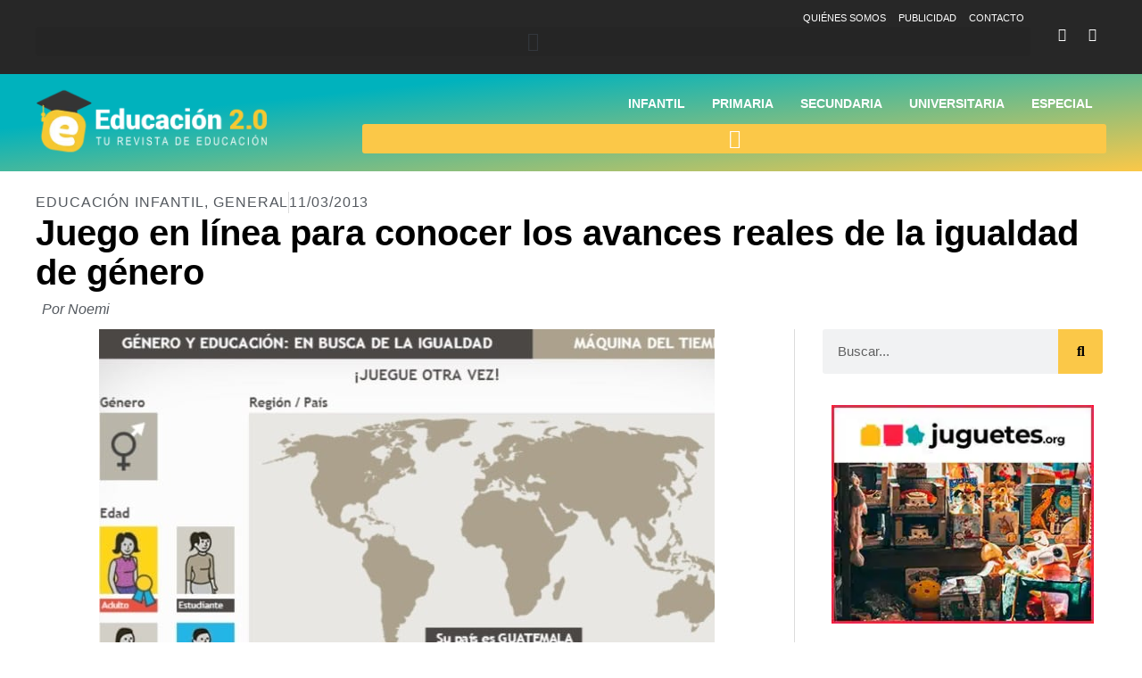

--- FILE ---
content_type: text/html; charset=UTF-8
request_url: https://educacion2.com/juego-en-linea-para-conocer-los-avances-reales-de-la-igualdad-de-genero/
body_size: 35035
content:
<!doctype html>
<html lang="es" prefix="og: https://ogp.me/ns#">
<head>
	<meta charset="UTF-8">
	<meta name="viewport" content="width=device-width, initial-scale=1">
	<link rel="profile" href="https://gmpg.org/xfn/11">
		<style>img:is([sizes="auto" i], [sizes^="auto," i]) { contain-intrinsic-size: 3000px 1500px }</style>
	
            <script data-no-defer="1" data-ezscrex="false" data-cfasync="false" data-pagespeed-no-defer data-cookieconsent="ignore" defer src="data:text/javascript,var%20ctPublicFunctions%20%3D%20%7B%22_ajax_nonce%22%3A%22a226963af2%22%2C%22_rest_nonce%22%3A%222398f497dc%22%2C%22_ajax_url%22%3A%22%5C%2Fwp-admin%5C%2Fadmin-ajax.php%22%2C%22_rest_url%22%3A%22https%3A%5C%2F%5C%2Feducacion2.com%5C%2Fwp-json%5C%2F%22%2C%22data__cookies_type%22%3A%22none%22%2C%22data__ajax_type%22%3A%22admin_ajax%22%2C%22data__bot_detector_enabled%22%3A%221%22%2C%22data__frontend_data_log_enabled%22%3A1%2C%22cookiePrefix%22%3A%22%22%2C%22wprocket_detected%22%3Afalse%2C%22host_url%22%3A%22educacion2.com%22%2C%22text__ee_click_to_select%22%3A%22Click%20to%20select%20the%20whole%20data%22%2C%22text__ee_original_email%22%3A%22The%20complete%20one%20is%22%2C%22text__ee_got_it%22%3A%22Got%20it%22%2C%22text__ee_blocked%22%3A%22Bloqueado%22%2C%22text__ee_cannot_connect%22%3A%22Cannot%20connect%22%2C%22text__ee_cannot_decode%22%3A%22Can%20not%20decode%20email.%20Unknown%20reason%22%2C%22text__ee_email_decoder%22%3A%22CleanTalk%20email%20decoder%22%2C%22text__ee_wait_for_decoding%22%3A%22The%20magic%20is%20on%20the%20way%21%22%2C%22text__ee_decoding_process%22%3A%22Please%20wait%20a%20few%20seconds%20while%20we%20decode%20the%20contact%20data.%22%7D"></script>
        
            <script data-no-defer="1" data-ezscrex="false" data-cfasync="false" data-pagespeed-no-defer data-cookieconsent="ignore" defer src="data:text/javascript,var%20ctPublic%20%3D%20%7B%22_ajax_nonce%22%3A%22a226963af2%22%2C%22settings__forms__check_internal%22%3A%220%22%2C%22settings__forms__check_external%22%3A%220%22%2C%22settings__forms__force_protection%22%3A%220%22%2C%22settings__forms__search_test%22%3A%221%22%2C%22settings__data__bot_detector_enabled%22%3A%221%22%2C%22settings__sfw__anti_crawler%22%3A0%2C%22blog_home%22%3A%22https%3A%5C%2F%5C%2Feducacion2.com%5C%2F%22%2C%22pixel__setting%22%3A%223%22%2C%22pixel__enabled%22%3Atrue%2C%22pixel__url%22%3Anull%2C%22data__email_check_before_post%22%3A%221%22%2C%22data__email_check_exist_post%22%3A%221%22%2C%22data__cookies_type%22%3A%22none%22%2C%22data__key_is_ok%22%3Atrue%2C%22data__visible_fields_required%22%3Atrue%2C%22wl_brandname%22%3A%22Anti-Spam%20by%20CleanTalk%22%2C%22wl_brandname_short%22%3A%22CleanTalk%22%2C%22ct_checkjs_key%22%3A%22c8e317e1e5350959bdfd8b220fd4f4efaaee0963a1c43c24fb562799fbc73849%22%2C%22emailEncoderPassKey%22%3A%2229d1774a82c9ad3b65a89dc384cdffe9%22%2C%22bot_detector_forms_excluded%22%3A%22W10%3D%22%2C%22advancedCacheExists%22%3Atrue%2C%22varnishCacheExists%22%3Afalse%2C%22wc_ajax_add_to_cart%22%3Afalse%7D"></script>
        
<!-- Optimización en motores de búsqueda por Rank Math PRO -  https://rankmath.com/ -->
<title>Juego en línea para conocer los avances reales de la igualdad de género - Educación 2.0</title>
<style>.flying-press-lazy-bg{background-image:none!important;}</style>
<link rel='preload' href='https://educacion2.com/wp-content/uploads/2023/01/educacion2-logo-blanco.png' as='image' imagesrcset='https://educacion2.com/wp-content/uploads/2023/01/educacion2-logo-blanco.png 544w, https://educacion2.com/wp-content/uploads/2023/01/educacion2-logo-blanco-300x94.png 300w' imagesizes='(max-width: 544px) 100vw, 544px'/>
<link rel='preload' href='https://educacion2.com/wp-content/uploads/unesco-1.jpg' as='image' imagesrcset='https://educacion2.com/wp-content/uploads/unesco-1.jpg 690w, https://educacion2.com/wp-content/uploads/unesco-1-300x206.jpg 300w, https://educacion2.com/wp-content/uploads/unesco-1-496x340.jpg 496w' imagesizes='(max-width: 690px) 100vw, 690px'/>
<link rel='preload' href='https://educacion2.com/wp-content/uploads/2023/01/banner-juguetes.jpg' as='image' imagesrcset='' imagesizes=''/>
<link rel='preload' href='https://educacion2.com/wp-content/uploads/2025/08/velta-al-cole-sin-moviles-300x200.jpg' as='image' imagesrcset='' imagesizes=''/>
<link rel='preload' href='https://educacion2.com/wp-content/uploads/2023/01/banner-mamuky.jpg' as='image' imagesrcset='' imagesizes=''/>
<link rel='preload' href='https://educacion2.com/wp-content/uploads/2019/11/inteligencia-espacial-4-300x179.jpg' as='image' imagesrcset='' imagesizes=''/>
<link rel='preload' href='https://educacion2.com/wp-content/uploads/2024/11/jovenes-adictos-moviles-300x171.jpeg' as='image' imagesrcset='' imagesizes=''/>
<link rel='preload' href='https://educacion2.com/wp-content/uploads/2025/08/problemas-del-sharenting-300x200.jpg' as='image' imagesrcset='' imagesizes=''/>
<link rel='preload' href='https://educacion2.com/wp-content/plugins/elementor/assets/lib/font-awesome/webfonts/fa-solid-900.woff2' as='font' type='font/woff2' fetchpriority='high' crossorigin='anonymous'><link rel='preload' href='https://educacion2.com/wp-content/plugins/elementor/assets/lib/font-awesome/webfonts/fa-brands-400.woff2' as='font' type='font/woff2' fetchpriority='high' crossorigin='anonymous'>
<style id="flying-press-css">:where(.wp-block-button__link){box-shadow:none;border-radius:9999px;padding:calc(.667em + 2px) calc(1.333em + 2px);text-decoration:none}:root :where(.wp-block-button .wp-block-button__link.is-style-outline),:root :where(.wp-block-button.is-style-outline>.wp-block-button__link){border:2px solid;padding:.667em 1.333em}:root :where(.wp-block-button .wp-block-button__link.is-style-outline:not(.has-text-color)),:root :where(.wp-block-button.is-style-outline>.wp-block-button__link:not(.has-text-color)){color:currentColor}:root :where(.wp-block-button .wp-block-button__link.is-style-outline:not(.has-background)),:root :where(.wp-block-button.is-style-outline>.wp-block-button__link:not(.has-background)){background-color:initial;background-image:none}:where(.wp-block-calendar table:not(.has-background) th){background:#ddd}:where(.wp-block-columns){margin-bottom:1.75em}:where(.wp-block-columns.has-background){padding:1.25em 2.375em}:where(.wp-block-post-comments input[type=submit]){border:none}:where(.wp-block-cover-image:not(.has-text-color)),:where(.wp-block-cover:not(.has-text-color)){color:#fff}:where(.wp-block-cover-image.is-light:not(.has-text-color)),:where(.wp-block-cover.is-light:not(.has-text-color)){color:#000}:root :where(.wp-block-cover h1:not(.has-text-color)),:root :where(.wp-block-cover h2:not(.has-text-color)),:root :where(.wp-block-cover h3:not(.has-text-color)),:root :where(.wp-block-cover h4:not(.has-text-color)),:root :where(.wp-block-cover h5:not(.has-text-color)),:root :where(.wp-block-cover h6:not(.has-text-color)),:root :where(.wp-block-cover p:not(.has-text-color)){color:inherit}:where(.wp-block-file){margin-bottom:1.5em}:where(.wp-block-file__button){border-radius:2em;padding:.5em 1em;display:inline-block}:where(.wp-block-file__button):is(a):active,:where(.wp-block-file__button):is(a):focus,:where(.wp-block-file__button):is(a):hover,:where(.wp-block-file__button):is(a):visited{box-shadow:none;color:#fff;opacity:.85;text-decoration:none}:where(.wp-block-group.wp-block-group-is-layout-constrained){position:relative}.wp-block-image>a,.wp-block-image>figure>a{display:inline-block}.wp-block-image img{box-sizing:border-box;vertical-align:bottom;max-width:100%;height:auto}.wp-block-image[style*=border-radius] img,.wp-block-image[style*=border-radius]>a{border-radius:inherit}.wp-block-image.aligncenter{text-align:center}.wp-block-image .aligncenter,.wp-block-image .alignleft,.wp-block-image .alignright,.wp-block-image.aligncenter,.wp-block-image.alignleft,.wp-block-image.alignright{display:table}.wp-block-image .aligncenter{margin-left:auto;margin-right:auto}.wp-block-image :where(figcaption){margin-top:.5em;margin-bottom:1em}:root :where(.wp-block-image.is-style-rounded img,.wp-block-image .is-style-rounded img){border-radius:9999px}.wp-block-image figure{margin:0}@keyframes show-content-image{0%{visibility:hidden}99%{visibility:hidden}to{visibility:visible}}@keyframes turn-on-visibility{0%{opacity:0}to{opacity:1}}@keyframes turn-off-visibility{0%{opacity:1;visibility:visible}99%{opacity:0;visibility:visible}to{opacity:0;visibility:hidden}}@keyframes lightbox-zoom-in{0%{transform:translate(calc((-100vw + var(--wp--lightbox-scrollbar-width))/2 + var(--wp--lightbox-initial-left-position)),calc(-50vh + var(--wp--lightbox-initial-top-position)))scale(var(--wp--lightbox-scale))}to{transform:translate(-50%,-50%)scale(1)}}@keyframes lightbox-zoom-out{0%{visibility:visible;transform:translate(-50%,-50%)scale(1)}99%{visibility:visible}to{transform:translate(calc((-100vw + var(--wp--lightbox-scrollbar-width))/2 + var(--wp--lightbox-initial-left-position)),calc(-50vh + var(--wp--lightbox-initial-top-position)))scale(var(--wp--lightbox-scale));visibility:hidden}}:where(.wp-block-latest-comments:not([style*=line-height] .wp-block-latest-comments__comment)){line-height:1.1}:where(.wp-block-latest-comments:not([style*=line-height] .wp-block-latest-comments__comment-excerpt p)){line-height:1.8}:root :where(.wp-block-latest-posts.is-grid){padding:0}:root :where(.wp-block-latest-posts.wp-block-latest-posts__list){padding-left:0}ol,ul{box-sizing:border-box}:root :where(.wp-block-list.has-background){padding:1.25em 2.375em}:where(.wp-block-navigation.has-background .wp-block-navigation-item a:not(.wp-element-button)),:where(.wp-block-navigation.has-background .wp-block-navigation-submenu a:not(.wp-element-button)),:where(.wp-block-navigation .wp-block-navigation__submenu-container .wp-block-navigation-item a:not(.wp-element-button)),:where(.wp-block-navigation .wp-block-navigation__submenu-container .wp-block-navigation-submenu a:not(.wp-element-button)),:where(.wp-block-navigation .wp-block-navigation__submenu-container .wp-block-navigation-submenu button.wp-block-navigation-item__content),:where(.wp-block-navigation .wp-block-navigation__submenu-container .wp-block-pages-list__item button.wp-block-navigation-item__content){padding:.5em 1em}@keyframes overlay-menu__fade-in-animation{0%{opacity:0;transform:translateY(.5em)}to{opacity:1;transform:translateY(0)}}:root :where(p.has-background){padding:1.25em 2.375em}:where(p.has-text-color:not(.has-link-color)) a{color:inherit}:where(.wp-block-post-comments-form) input:not([type=submit]),:where(.wp-block-post-comments-form) textarea{border:1px solid #949494;font-family:inherit;font-size:1em}:where(.wp-block-post-comments-form) input:where(:not([type=submit]):not([type=checkbox])),:where(.wp-block-post-comments-form) textarea{padding:calc(.667em + 2px)}:where(.wp-block-post-excerpt){box-sizing:border-box;margin-bottom:var(--wp--style--block-gap);margin-top:var(--wp--style--block-gap)}:where(.wp-block-preformatted.has-background){padding:1.25em 2.375em}:where(.wp-block-search__button){border:1px solid #ccc;padding:6px 10px}:where(.wp-block-search__input){font-family:inherit;font-size:inherit;font-style:inherit;font-weight:inherit;letter-spacing:inherit;line-height:inherit;text-transform:inherit}:where(.wp-block-search__button-inside .wp-block-search__inside-wrapper){box-sizing:border-box;border:1px solid #949494;padding:4px}:where(.wp-block-search__button-inside .wp-block-search__inside-wrapper) :where(.wp-block-search__button){padding:4px 8px}:root :where(.wp-block-separator.is-style-dots){text-align:center;height:auto;line-height:1}:root :where(.wp-block-separator.is-style-dots):before{color:currentColor;content:"···";letter-spacing:2em;padding-left:2em;font-family:serif;font-size:1.5em}:root :where(.wp-block-site-logo.is-style-rounded){border-radius:9999px}:root :where(.wp-block-social-links .wp-social-link a){padding:.25em}:root :where(.wp-block-social-links.is-style-logos-only .wp-social-link a){padding:0}:root :where(.wp-block-social-links.is-style-pill-shape .wp-social-link a){padding-left:.666667em;padding-right:.666667em}:root :where(.wp-block-tag-cloud.is-style-outline){flex-wrap:wrap;gap:1ch;display:flex}:root :where(.wp-block-tag-cloud.is-style-outline a){border:1px solid;margin-right:0;padding:1ch 2ch;font-size:unset!important;text-decoration:none!important}:root :where(.wp-block-table-of-contents){box-sizing:border-box}:where(.wp-block-term-description){box-sizing:border-box;margin-bottom:var(--wp--style--block-gap);margin-top:var(--wp--style--block-gap)}:where(pre.wp-block-verse){font-family:inherit}:root{--wp--preset--font-size--normal:16px;--wp--preset--font-size--huge:42px}.aligncenter{clear:both}.screen-reader-text{clip-path:inset(50%);border:0;width:1px;height:1px;margin:-1px;padding:0;position:absolute;overflow:hidden;overflow-wrap:normal!important}.screen-reader-text:focus{clip-path:none;color:#444;z-index:100000;background-color:#ddd;width:auto;height:auto;padding:15px 23px 14px;font-size:1em;line-height:normal;text-decoration:none;display:block;top:5px;left:5px}html :where(.has-border-color){border-style:solid}html :where([style*=border-top-color]){border-top-style:solid}html :where([style*=border-right-color]){border-right-style:solid}html :where([style*=border-bottom-color]){border-bottom-style:solid}html :where([style*=border-left-color]){border-left-style:solid}html :where([style*=border-width]){border-style:solid}html :where([style*=border-top-width]){border-top-style:solid}html :where([style*=border-right-width]){border-right-style:solid}html :where([style*=border-bottom-width]){border-bottom-style:solid}html :where([style*=border-left-width]){border-left-style:solid}html :where(img[class*=wp-image-]){max-width:100%;height:auto}:where(figure){margin:0 0 1em}html :where(.is-position-sticky){--wp-admin--admin-bar--position-offset:var(--wp-admin--admin-bar--height,0px)}@media screen and (width<=600px){html :where(.is-position-sticky){--wp-admin--admin-bar--position-offset:0px}}@keyframes apbctIframePreloaderRotate{to{transform:rotate(360deg)}}@keyframes apbctIframePreloaderPrixClipFix{0%{clip-path:polygon(50% 50%,0 0,0 0,0 0,0 0,0 0)}25%{clip-path:polygon(50% 50%,0 0,100% 0,100% 0,100% 0,100% 0)}50%{clip-path:polygon(50% 50%,0 0,100% 0,100% 100%,100% 100%,100% 100%)}75%{clip-path:polygon(50% 50%,0 0,100% 0,100% 100%,0 100%,0 100%)}to{clip-path:polygon(50% 50%,0 0,100% 0,100% 100%,0 100%,0 0)}}@keyframes ct-encoded-form-loader-spin{0%{transform:rotate(0)}to{transform:rotate(360deg)}}@keyframes apbct_dog{0%,to,75%{color:#fff0;text-shadow:0 0 2px #aaa;scale:1}25%{color:unset;text-shadow:unset;scale:2}}.scriptlesssocialsharing{box-sizing:border-box;margin:18px auto}.scriptlesssocialsharing a.button{box-shadow:none;color:#fff;text-align:center;border:none;border-radius:0;margin:0;line-height:1;text-decoration:none}.scriptlesssocialsharing a.button:hover{color:#fff}.scriptlesssocialsharing .screen-reader-text{clip:rect(1px,1px,1px,1px);border:0;width:1px;height:1px;position:absolute;overflow:hidden}.scriptlesssocialsharing__buttons{flex-wrap:wrap;display:flex}.scriptlesssocialsharing__buttons a.button{border:1px solid;justify-content:center;align-items:center;display:flex}.scriptlesssocialsharing__icon{fill:currentColor;width:1em;height:1em;font-size:18px;display:inline-block}.scriptlesssocialsharing__icon+.sss-name{margin-left:8px}.scriptlesssocialsharing .button.email{background-color:#333c}.scriptlesssocialsharing .button.email:hover{background-color:#333}.scriptlesssocialsharing .button.twitter{background-color:#14171acc}.scriptlesssocialsharing .button.twitter:hover{background-color:#14171a}.scriptlesssocialsharing .button.facebook{background-color:#3b5998cc}.scriptlesssocialsharing .button.facebook:hover{background-color:#3b5998}.scriptlesssocialsharing .button.pinterest{background-color:#bd081ccc}.scriptlesssocialsharing .button.pinterest:hover{background-color:#bd081c}.scriptlesssocialsharing .button.whatsapp{background-color:#25d366cc}.scriptlesssocialsharing .button.whatsapp:hover{background-color:#25d366}@media print{.scriptlesssocialsharing{display:none}}html{text-size-adjust:100%;line-height:1.15}*,:after,:before{box-sizing:border-box}body{color:#333;-webkit-font-smoothing:antialiased;background-color:#fff;margin:0;font-family:-apple-system,BlinkMacSystemFont,Segoe UI,Roboto,Helvetica Neue,Arial,Noto Sans,sans-serif,Apple Color Emoji,Segoe UI Emoji,Segoe UI Symbol,Noto Color Emoji;font-size:1rem;font-weight:400;line-height:1.5}h1,h2,h3,h4,h5,h6{color:inherit;margin-block:.5rem 1rem;font-family:inherit;font-weight:500;line-height:1.2}h1{font-size:2.5rem}h2{font-size:2rem}h3{font-size:1.75rem}h4{font-size:1.5rem}p{margin-block:0 .9rem}a{color:#c36;background-color:#fff0;text-decoration:none}a:active,a:hover{color:#336}a:not([href]):not([tabindex]),a:not([href]):not([tabindex]):focus,a:not([href]):not([tabindex]):hover{color:inherit;text-decoration:none}a:not([href]):not([tabindex]):focus{outline:0}b,strong{font-weight:bolder}img{border-style:none;max-width:100%;height:auto}@media print{*,:after,:before{box-shadow:none!important;color:#000!important;text-shadow:none!important;background:0 0!important}a,a:visited{text-decoration:underline}a[href]:after{content:" (" attr(href)")"}a[href^=\#]:after,a[href^=javascript\:]:after{content:""}img,tr{break-inside:avoid}h2,h3,p{orphans:3;widows:3}h2,h3{break-after:avoid}}label{vertical-align:middle;line-height:1;display:inline-block}button,input,optgroup,select,textarea{margin:0;font-family:inherit;font-size:1rem;line-height:1.5}input[type=date],input[type=email],input[type=number],input[type=password],input[type=search],input[type=tel],input[type=text],input[type=url],select,textarea{border:1px solid #666;border-radius:3px;width:100%;padding:.5rem 1rem;transition:all .3s}input[type=date]:focus,input[type=email]:focus,input[type=number]:focus,input[type=password]:focus,input[type=search]:focus,input[type=tel]:focus,input[type=text]:focus,input[type=url]:focus,select:focus,textarea:focus{border-color:#333}button,input{overflow:visible}button,select{text-transform:none}[type=button],[type=reset],[type=submit],button{appearance:button;width:auto}[type=button],[type=submit],button{color:#c36;text-align:center;user-select:none;white-space:nowrap;background-color:#fff0;border:1px solid #c36;border-radius:3px;padding:.5rem 1rem;font-size:1rem;font-weight:400;transition:all .3s;display:inline-block}[type=button]:focus:not(:focus-visible),[type=submit]:focus:not(:focus-visible),button:focus:not(:focus-visible){outline:none}[type=button]:focus,[type=button]:hover,[type=submit]:focus,[type=submit]:hover,button:focus,button:hover{color:#fff;background-color:#c36;text-decoration:none}[type=button]:not(:disabled),[type=submit]:not(:disabled),button:not(:disabled){cursor:pointer}[type=checkbox],[type=radio]{box-sizing:border-box;padding:0}[type=number]::-webkit-inner-spin-button,[type=number]::-webkit-outer-spin-button{height:auto}[type=search]{appearance:textfield;outline-offset:-2px}[type=search]::-webkit-search-decoration{appearance:none}::-webkit-file-upload-button{appearance:button;font:inherit}dd,dl,dt,li,ol,ul{vertical-align:baseline;background:#fff0;border:0;outline:0;margin-block:0;font-size:100%}.aligncenter{clear:both;margin-inline:auto;display:block}.screen-reader-text{clip:rect(1px,1px,1px,1px);width:1px;height:1px;overflow:hidden;overflow-wrap:normal!important;position:absolute!important}.screen-reader-text:focus{clip-path:none;color:#333;z-index:100000;background-color:#eee;width:auto;height:auto;padding:12px 24px;font-size:1rem;line-height:normal;text-decoration:none;display:block;top:5px;left:5px;clip:auto!important}:root{--direction-multiplier:1}.elementor-screen-only,.screen-reader-text,.screen-reader-text span,.ui-helper-hidden-accessible{clip:rect(0px,0px,0px,0px);border:0;width:1px;height:1px;margin:-1px;padding:0;position:absolute;top:-10000em;overflow:hidden}.elementor *,.elementor :after,.elementor :before{box-sizing:border-box}.elementor a{box-shadow:none;text-decoration:none}.elementor img{box-shadow:none;border:none;border-radius:0;max-width:100%;height:auto}.elementor .elementor-widget:not(.elementor-widget-text-editor):not(.elementor-widget-theme-post-content) figure{margin:0}.elementor-element{--flex-direction:initial;--flex-wrap:initial;--justify-content:initial;--align-items:initial;--align-content:initial;--gap:initial;--flex-basis:initial;--flex-grow:initial;--flex-shrink:initial;--order:initial;--align-self:initial;align-self:var(--align-self);flex-basis:var(--flex-basis);flex-grow:var(--flex-grow);flex-shrink:var(--flex-shrink);order:var(--order)}.elementor-element:where(.e-con-full,.elementor-widget){align-content:var(--align-content);align-items:var(--align-items);flex-direction:var(--flex-direction);flex-wrap:var(--flex-wrap);gap:var(--row-gap)var(--column-gap);justify-content:var(--justify-content)}:root{--page-title-display:block}.elementor-page-title,h1.entry-title{display:var(--page-title-display)}@keyframes eicon-spin{0%{transform:rotate(0)}to{transform:rotate(359deg)}}.elementor-section{position:relative}.elementor-section .elementor-container{margin-left:auto;margin-right:auto;display:flex;position:relative}@media (width<=1024px){.elementor-section .elementor-container{flex-wrap:wrap}}.elementor-section.elementor-section-boxed>.elementor-container{max-width:1140px}.elementor-widget-wrap{flex-wrap:wrap;align-content:flex-start;width:100%;position:relative}.elementor:not(.elementor-bc-flex-widget) .elementor-widget-wrap{display:flex}.elementor-widget-wrap>.elementor-element{width:100%}.elementor-widget{position:relative}.elementor-widget:not(:last-child){margin-bottom:var(--kit-widget-spacing,20px)}.elementor-column{min-height:1px;display:flex;position:relative}.elementor-column-gap-default>.elementor-column>.elementor-element-populated{padding:10px}@media (width>=768px){.elementor-column.elementor-col-20,.elementor-column[data-col="20"]{width:20%}.elementor-column.elementor-col-50,.elementor-column[data-col="50"]{width:50%}.elementor-column.elementor-col-100,.elementor-column[data-col="100"]{width:100%}}@media (width<=767px){.elementor-column{width:100%}}.elementor-grid{column-gap:var(--grid-column-gap);row-gap:var(--grid-row-gap);display:grid}.elementor-grid .elementor-grid-item{min-width:0}.elementor-grid-0 .elementor-grid{margin-bottom:calc(-1*var(--grid-row-gap));width:100%;word-spacing:var(--grid-column-gap);display:inline-block}.elementor-grid-0 .elementor-grid .elementor-grid-item{margin-bottom:var(--grid-row-gap);word-break:break-word;display:inline-block}.elementor-grid-1 .elementor-grid{grid-template-columns:repeat(1,1fr)}.elementor-grid-4 .elementor-grid{grid-template-columns:repeat(4,1fr)}@media (width<=1024px){.elementor-grid-tablet-2 .elementor-grid{grid-template-columns:repeat(2,1fr)}}@media (width<=767px){.elementor-grid-mobile-1 .elementor-grid{grid-template-columns:repeat(1,1fr)}}@media (width>=1025px){#elementor-device-mode:after{content:"desktop"}}@media (width>=-1px){#elementor-device-mode:after{content:"widescreen"}}@media (width<=-1px){#elementor-device-mode:after{content:"tablet_extra"}}@media (width<=1024px){#elementor-device-mode:after{content:"tablet"}}@media (width<=-1px){#elementor-device-mode:after{content:"mobile_extra"}}@media (width<=767px){#elementor-device-mode:after{content:"mobile"}}@media (prefers-reduced-motion:no-preference){html{scroll-behavior:smooth}}.elementor-element:where(:not(.e-con)):where(:not(.e-div-block-base)) .elementor-widget-container,.elementor-element:where(:not(.e-con)):where(:not(.e-div-block-base)):not(:has(.elementor-widget-container)){transition:background .3s,border .3s,border-radius .3s,box-shadow .3s,transform var(--e-transform-transition-duration,.4s)}.elementor-heading-title{margin:0;padding:0;line-height:1}.elementor-icon{color:#69727d;text-align:center;font-size:50px;line-height:1;transition:all .3s;display:inline-block}.elementor-icon:hover{color:#69727d}.elementor-icon i,.elementor-icon svg{width:1em;height:1em;display:block;position:relative}.elementor-icon i:before,.elementor-icon svg:before{position:absolute;left:50%;transform:translate(-50%)}.elementor-shape-rounded .elementor-icon{border-radius:10%}@media (width<=767px){.elementor .elementor-hidden-mobile,.elementor .elementor-hidden-phone{display:none}}@media (width>=768px) and (width<=1024px){.elementor .elementor-hidden-tablet{display:none}}@media (width>=1025px) and (width<=99999px){.elementor .elementor-hidden-desktop{display:none}}.elementor-item:after,.elementor-item:before{transition:all .3s cubic-bezier(.58,.3,.005,1);display:block;position:absolute}.elementor-item:not(:hover):not(:focus):not(.elementor-item-active):not(.highlighted):after,.elementor-item:not(:hover):not(:focus):not(.elementor-item-active):not(.highlighted):before{opacity:0}.elementor-item-active:after,.elementor-item-active:before,.elementor-item.highlighted:after,.elementor-item.highlighted:before,.elementor-item:focus:after,.elementor-item:focus:before,.elementor-item:hover:after,.elementor-item:hover:before{transform:scale(1)}.elementor-nav-menu--main .elementor-nav-menu a{transition:all .4s}.elementor-nav-menu--main .elementor-nav-menu a,.elementor-nav-menu--main .elementor-nav-menu a.highlighted,.elementor-nav-menu--main .elementor-nav-menu a:focus,.elementor-nav-menu--main .elementor-nav-menu a:hover{padding:13px 20px}.elementor-nav-menu--main .elementor-nav-menu ul{border-style:solid;border-width:0;width:12em;padding:0;position:absolute}.elementor-nav-menu--layout-horizontal{display:flex}.elementor-nav-menu--layout-horizontal .elementor-nav-menu{flex-wrap:wrap;display:flex}.elementor-nav-menu--layout-horizontal .elementor-nav-menu a{white-space:nowrap;flex-grow:1}.elementor-nav-menu--layout-horizontal .elementor-nav-menu>li{display:flex}.elementor-nav-menu--layout-horizontal .elementor-nav-menu>li ul,.elementor-nav-menu--layout-horizontal .elementor-nav-menu>li>.scroll-down{top:100%!important}.elementor-nav-menu--layout-horizontal .elementor-nav-menu>li:not(:first-child)>a{margin-inline-start:var(--e-nav-menu-horizontal-menu-item-margin)}.elementor-nav-menu--layout-horizontal .elementor-nav-menu>li:not(:first-child)>.scroll-down,.elementor-nav-menu--layout-horizontal .elementor-nav-menu>li:not(:first-child)>.scroll-up,.elementor-nav-menu--layout-horizontal .elementor-nav-menu>li:not(:first-child)>ul{inset-inline-start:var(--e-nav-menu-horizontal-menu-item-margin)!important}.elementor-nav-menu--layout-horizontal .elementor-nav-menu>li:not(:last-child)>a{margin-inline-end:var(--e-nav-menu-horizontal-menu-item-margin)}.elementor-nav-menu--layout-horizontal .elementor-nav-menu>li:not(:last-child):after{border-color:var(--e-nav-menu-divider-color,#000);border-left-style:var(--e-nav-menu-divider-style,solid);border-left-width:var(--e-nav-menu-divider-width,2px);content:var(--e-nav-menu-divider-content,none);height:var(--e-nav-menu-divider-height,35%);align-self:center}.elementor-nav-menu__align-end .elementor-nav-menu{justify-content:flex-end;margin-inline-start:auto}.elementor-widget-nav-menu:not(.elementor-nav-menu--toggle) .elementor-menu-toggle{display:none}.elementor-widget-nav-menu .elementor-widget-container,.elementor-widget-nav-menu:not(:has(.elementor-widget-container)):not([class*=elementor-hidden-]){flex-direction:column;display:flex}.elementor-nav-menu{z-index:2;position:relative}.elementor-nav-menu:after{clear:both;content:" ";visibility:hidden;height:0;font:0/0 serif;display:block;overflow:hidden}.elementor-nav-menu,.elementor-nav-menu li,.elementor-nav-menu ul{-webkit-tap-highlight-color:#fff0;margin:0;padding:0;line-height:normal;list-style:none;display:block}.elementor-nav-menu ul{display:none}.elementor-nav-menu ul ul a,.elementor-nav-menu ul ul a:active,.elementor-nav-menu ul ul a:focus,.elementor-nav-menu ul ul a:hover{border-left:16px solid #fff0}.elementor-nav-menu ul ul ul a,.elementor-nav-menu ul ul ul a:active,.elementor-nav-menu ul ul ul a:focus,.elementor-nav-menu ul ul ul a:hover{border-left:24px solid #fff0}.elementor-nav-menu ul ul ul ul a,.elementor-nav-menu ul ul ul ul a:active,.elementor-nav-menu ul ul ul ul a:focus,.elementor-nav-menu ul ul ul ul a:hover{border-left:32px solid #fff0}.elementor-nav-menu ul ul ul ul ul a,.elementor-nav-menu ul ul ul ul ul a:active,.elementor-nav-menu ul ul ul ul ul a:focus,.elementor-nav-menu ul ul ul ul ul a:hover{border-left:40px solid #fff0}.elementor-nav-menu a,.elementor-nav-menu li{position:relative}.elementor-nav-menu li{border-width:0}.elementor-nav-menu a{align-items:center;display:flex}.elementor-nav-menu a,.elementor-nav-menu a:focus,.elementor-nav-menu a:hover{padding:10px 20px;line-height:20px}.elementor-nav-menu--dropdown .elementor-item.elementor-item-active,.elementor-nav-menu--dropdown .elementor-item.highlighted,.elementor-nav-menu--dropdown .elementor-item:focus,.elementor-nav-menu--dropdown .elementor-item:hover,.elementor-sub-item.elementor-item-active,.elementor-sub-item.highlighted,.elementor-sub-item:focus,.elementor-sub-item:hover{color:#fff;background-color:#3f444b}.elementor-menu-toggle{color:#33373d;cursor:pointer;font-size:var(--nav-menu-icon-size,22px);background-color:#0000000d;border:0 solid;border-radius:3px;justify-content:center;align-items:center;padding:.25em;display:flex}.elementor-menu-toggle.elementor-active .elementor-menu-toggle__icon--open,.elementor-menu-toggle:not(.elementor-active) .elementor-menu-toggle__icon--close{display:none}.elementor-menu-toggle svg{width:1em;height:auto;fill:var(--nav-menu-icon-color,currentColor)}span.elementor-menu-toggle__icon--close,span.elementor-menu-toggle__icon--open{line-height:1}.elementor-nav-menu--dropdown{background-color:#fff;font-size:13px}.elementor-nav-menu--dropdown.elementor-nav-menu__container{transform-origin:top;margin-top:10px;transition:max-height .3s,transform .3s;overflow:hidden auto}.elementor-nav-menu--dropdown.elementor-nav-menu__container .elementor-sub-item{font-size:.85em}.elementor-nav-menu--dropdown a{color:#33373d}ul.elementor-nav-menu--dropdown a,ul.elementor-nav-menu--dropdown a:focus,ul.elementor-nav-menu--dropdown a:hover{text-shadow:none;border-inline-start:8px solid #fff0}.elementor-nav-menu--toggle{--menu-height:100vh}.elementor-nav-menu--toggle .elementor-menu-toggle:not(.elementor-active)+.elementor-nav-menu__container{max-height:0;overflow:hidden;transform:scaleY(0)}@media (width<=767px){.elementor-nav-menu--dropdown-mobile .elementor-nav-menu--main{display:none}}@media (width>=768px){.elementor-nav-menu--dropdown-mobile .elementor-menu-toggle,.elementor-nav-menu--dropdown-mobile .elementor-nav-menu--dropdown{display:none}.elementor-nav-menu--dropdown-mobile nav.elementor-nav-menu--dropdown.elementor-nav-menu__container{overflow-y:hidden}}@media (width<=1024px){.elementor-nav-menu--dropdown-tablet .elementor-nav-menu--main{display:none}}@media (width>=1025px){.elementor-nav-menu--dropdown-tablet .elementor-menu-toggle,.elementor-nav-menu--dropdown-tablet .elementor-nav-menu--dropdown{display:none}.elementor-nav-menu--dropdown-tablet nav.elementor-nav-menu--dropdown.elementor-nav-menu__container{overflow-y:hidden}}@keyframes hide-scroll{0%,to{overflow:hidden}}.elementor-widget-social-icons.elementor-grid-0 .elementor-widget-container,.elementor-widget-social-icons.elementor-grid-0:not(:has(.elementor-widget-container)),.elementor-widget-social-icons.elementor-grid-mobile-0 .elementor-widget-container,.elementor-widget-social-icons.elementor-grid-mobile-0:not(:has(.elementor-widget-container)),.elementor-widget-social-icons.elementor-grid-tablet-0 .elementor-widget-container,.elementor-widget-social-icons.elementor-grid-tablet-0:not(:has(.elementor-widget-container)){font-size:0;line-height:1}.elementor-widget-social-icons:not(.elementor-grid-0):not(.elementor-grid-tablet-0):not(.elementor-grid-mobile-0) .elementor-grid{display:inline-grid}.elementor-widget-social-icons .elementor-grid{column-gap:var(--grid-column-gap,5px);row-gap:var(--grid-row-gap,5px);grid-template-columns:var(--grid-template-columns);justify-content:var(--justify-content,center);justify-items:var(--justify-content,center)}.elementor-icon.elementor-social-icon{font-size:var(--icon-size,25px);height:calc(var(--icon-size,25px) + 2*var(--icon-padding,.5em));line-height:var(--icon-size,25px);width:calc(var(--icon-size,25px) + 2*var(--icon-padding,.5em))}.elementor-social-icon{--e-social-icon-icon-color:#fff;cursor:pointer;text-align:center;background-color:#69727d;justify-content:center;align-items:center;display:inline-flex}.elementor-social-icon i{color:var(--e-social-icon-icon-color)}.elementor-social-icon svg{fill:var(--e-social-icon-icon-color)}.elementor-social-icon:last-child{margin:0}.elementor-social-icon:hover{color:#fff;opacity:.9}.elementor-social-icon-facebook,.elementor-social-icon-facebook-f{background-color:#3b5998}.elementor-social-icon-twitter{background-color:#1da1f2}.elementor-widget-image{text-align:center}.elementor-widget-image a{display:inline-block}.elementor-widget-image a img[src$=\.svg]{width:48px}.elementor-widget-image img{vertical-align:middle;display:inline-block}.elementor-post-info__terms-list,.elementor-icon-list-items .elementor-icon-list-item .elementor-icon-list-text{display:inline-block}.elementor-icon-list-items .elementor-icon-list-item .elementor-icon-list-text a,.elementor-icon-list-items .elementor-icon-list-item .elementor-icon-list-text span{display:inline}.elementor-widget.elementor-icon-list--layout-inline .elementor-widget-container,.elementor-widget:not(:has(.elementor-widget-container)) .elementor-widget-container{overflow:hidden}.elementor-widget .elementor-icon-list-items.elementor-inline-items{flex-wrap:wrap;margin-inline:-8px;display:flex}.elementor-widget .elementor-icon-list-items.elementor-inline-items .elementor-inline-item{word-break:break-word}.elementor-widget .elementor-icon-list-items.elementor-inline-items .elementor-icon-list-item{margin-inline:8px}.elementor-widget .elementor-icon-list-items.elementor-inline-items .elementor-icon-list-item:after{border-width:0;border-inline-start-width:1px;border-style:solid;width:auto;height:100%;position:relative;inset-inline:auto -8px}.elementor-widget .elementor-icon-list-items{margin:0;padding:0;list-style-type:none}.elementor-widget .elementor-icon-list-item{margin:0;padding:0;position:relative}.elementor-widget .elementor-icon-list-item:after{width:100%;position:absolute;inset-block-end:0}.elementor-widget .elementor-icon-list-item,.elementor-widget .elementor-icon-list-item a{align-items:var(--icon-vertical-align,center);font-size:inherit;display:flex}.elementor-widget:not(.elementor-align-right) .elementor-icon-list-item:after{inset-inline-start:0}.elementor-widget:not(.elementor-align-left) .elementor-icon-list-item:after{inset-inline-end:0}@media (width>=-1px){.elementor-widget:not(.elementor-widescreen-align-right) .elementor-icon-list-item:after{inset-inline-start:0}.elementor-widget:not(.elementor-widescreen-align-left) .elementor-icon-list-item:after{inset-inline-end:0}}@media (width<=-1px){.elementor-widget:not(.elementor-laptop-align-right) .elementor-icon-list-item:after{inset-inline-start:0}.elementor-widget:not(.elementor-laptop-align-left) .elementor-icon-list-item:after{inset-inline-end:0}.elementor-widget:not(.elementor-tablet_extra-align-right) .elementor-icon-list-item:after{inset-inline-start:0}.elementor-widget:not(.elementor-tablet_extra-align-left) .elementor-icon-list-item:after{inset-inline-end:0}}@media (width<=1024px){.elementor-widget:not(.elementor-tablet-align-right) .elementor-icon-list-item:after{inset-inline-start:0}.elementor-widget:not(.elementor-tablet-align-left) .elementor-icon-list-item:after{inset-inline-end:0}}@media (width<=-1px){.elementor-widget:not(.elementor-mobile_extra-align-right) .elementor-icon-list-item:after{inset-inline-start:0}.elementor-widget:not(.elementor-mobile_extra-align-left) .elementor-icon-list-item:after{inset-inline-end:0}}@media (width<=767px){.elementor-widget:not(.elementor-mobile-align-right) .elementor-icon-list-item:after{inset-inline-start:0}.elementor-widget:not(.elementor-mobile-align-left) .elementor-icon-list-item:after{inset-inline-end:0}}#left-area ul.elementor-icon-list-items,.elementor .elementor-element ul.elementor-icon-list-items,.elementor-edit-area .elementor-element ul.elementor-icon-list-items{padding:0}.fa,.fab,.fad,.fal,.far,.fas{-webkit-font-smoothing:antialiased;font-variant:normal;text-rendering:auto;font-style:normal;line-height:1;display:inline-block}@-webkit-keyframes fa-spin{0%{transform:rotate(0)}to{transform:rotate(1turn)}}@keyframes fa-spin{0%{transform:rotate(0)}to{transform:rotate(1turn)}}.fa-angle-left:before{content:""}.fa-angle-right:before{content:""}.fa-facebook:before{content:""}.fa-search:before{content:""}.fa-twitter:before{content:""}@font-face{font-display:swap;font-family:"Font Awesome 5 Free";font-style:normal;font-weight:400;src:url(https://educacion2.com/wp-content/plugins/elementor/assets/lib/font-awesome/webfonts/fa-regular-400.woff2)format("woff2"),url(https://educacion2.com/wp-content/plugins/elementor/assets/lib/font-awesome/webfonts/fa-regular-400.woff)format("woff"),url(https://educacion2.com/wp-content/plugins/elementor/assets/lib/font-awesome/webfonts/fa-regular-400.ttf)format("truetype")}@font-face{font-display:swap;font-family:"Font Awesome 5 Free";font-style:normal;font-weight:900;src:url(https://educacion2.com/wp-content/plugins/elementor/assets/lib/font-awesome/webfonts/fa-solid-900.woff2)format("woff2"),url(https://educacion2.com/wp-content/plugins/elementor/assets/lib/font-awesome/webfonts/fa-solid-900.woff)format("woff"),url(https://educacion2.com/wp-content/plugins/elementor/assets/lib/font-awesome/webfonts/fa-solid-900.ttf)format("truetype")}.fa,.fas{font-family:"Font Awesome 5 Free";font-weight:900}.elementor-widget-heading .elementor-heading-title[class*=elementor-size-]>a{color:inherit;font-size:inherit;line-height:inherit}.elementor-post-navigation-borders-yes .elementor-post-navigation.elementor-grid{border-top:1px solid;border-bottom:1px solid;border-image:initial;color:#d5d8dc;border-left:none;border-right:none;padding-top:10px;padding-bottom:10px}.elementor-post-navigation-borders-yes .elementor-post-navigation__separator{background-color:#d5d8dc;width:1px;height:100%;margin:0 auto}.elementor-post-navigation{display:flex;overflow:hidden}.elementor-post-navigation .post-navigation__arrow-wrapper{color:#d5d8dc;fill:#d5d8dc;display:flex}.elementor-post-navigation .post-navigation__arrow-wrapper.post-navigation__arrow-next,.elementor-post-navigation .post-navigation__arrow-wrapper.post-navigation__arrow-prev{font-size:30px}.elementor-post-navigation .post-navigation__arrow-wrapper i{transform:translateY(-5%)}.elementor-post-navigation .post-navigation__arrow-wrapper svg{width:1em;height:auto}.elementor-post-navigation .elementor-post-navigation__link__next,.elementor-post-navigation .elementor-post-navigation__link__prev{overflow:hidden}.elementor-post-navigation .elementor-post-navigation__link a{align-items:center;gap:15px;max-width:100%;display:flex}.elementor-post-navigation .post-navigation__next--label,.elementor-post-navigation .post-navigation__prev--label{text-transform:uppercase;font-size:.8em}.elementor-post-navigation .post-navigation__next--title,.elementor-post-navigation .post-navigation__prev--title{font-size:.7em}.elementor-post-navigation .post-navigation__next--label,.elementor-post-navigation .post-navigation__next--title,.elementor-post-navigation .post-navigation__prev--label,.elementor-post-navigation .post-navigation__prev--title{text-overflow:ellipsis;overflow:hidden}.elementor-post-navigation span.elementor-post-navigation__link__next{text-align:end}.elementor-post-navigation span.elementor-post-navigation__link__next,.elementor-post-navigation span.elementor-post-navigation__link__prev{flex-direction:column;display:flex}.elementor-post-navigation .elementor-grid{justify-content:space-between}.elementor-post-navigation .elementor-post-navigation__link{text-overflow:ellipsis;white-space:nowrap;width:calc(50% - .5px);overflow:hidden}.elementor-post-navigation .elementor-post-navigation__separator-wrapper{text-align:center}.elementor-post-navigation .elementor-post-navigation__next{text-align:end}.elementor-post-navigation .elementor-post-navigation__next a{justify-content:flex-end}.elementor-author-box{align-items:center;display:flex}.elementor-author-box__text{flex-grow:1;font-size:17px}.elementor-author-box__name{margin-bottom:5px;font-size:24px}.elementor-author-box__bio,.elementor-author-box__bio p{margin-bottom:.8em}.elementor-author-box__bio p:last-of-type{margin-bottom:0}.elementor-search-form{transition:all .2s;display:block}.elementor-search-form button,.elementor-search-form input[type=search]{appearance:none;vertical-align:middle;white-space:normal;background:0 0;border:0;min-width:0;margin:0;padding:0;font-size:15px;line-height:1;display:inline-block}.elementor-search-form button:focus,.elementor-search-form input[type=search]:focus{color:inherit;outline:0}.elementor-search-form button{color:#fff;font-size:var(--e-search-form-submit-icon-size,16px);background-color:#69727d;border-radius:0}.elementor-search-form__container{border:0 solid #fff0;min-height:50px;transition:all .2s;display:flex;overflow:hidden}.elementor-search-form__container:not(.elementor-search-form--full-screen){background:#f1f2f3}.elementor-search-form__input{color:#3f444b;flex-basis:100%;transition:color .2s}.elementor-search-form__input::placeholder{color:inherit;opacity:.6;font-family:inherit}.elementor-search-form__submit{font-size:var(--e-search-form-submit-icon-size,16px);transition:color .2s,background .2s}.elementor-search-form__submit svg{fill:var(--e-search-form-submit-text-color,#fff);height:var(--e-search-form-submit-icon-size,16px);width:var(--e-search-form-submit-icon-size,16px)}.elementor-search-form .elementor-search-form__submit,.elementor-search-form .elementor-search-form__submit:hover{color:var(--e-search-form-submit-text-color,#fff);border:none;border-radius:0}.elementor-widget-divider{--divider-border-style:none;--divider-border-width:1px;--divider-color:#0c0d0e;--divider-icon-size:20px;--divider-element-spacing:10px;--divider-pattern-height:24px;--divider-pattern-size:20px;--divider-pattern-url:none;--divider-pattern-repeat:repeat-x}.elementor-widget-divider .elementor-divider{display:flex}.elementor-widget-divider .elementor-icon{font-size:var(--divider-icon-size)}.elementor-widget-divider .elementor-divider-separator{direction:ltr;margin:0;display:flex}.elementor-widget-divider:not(.elementor-widget-divider--view-line_text):not(.elementor-widget-divider--view-line_icon) .elementor-divider-separator{border-block-start:var(--divider-border-width)var(--divider-border-style)var(--divider-color)}.elementor-widget-archive-posts:after,.elementor-widget-posts:after{display:none}.elementor-post__thumbnail__link{transition:none}.elementor-posts-container:not(.elementor-posts-masonry){align-items:stretch}.elementor-posts-container .elementor-post{margin:0;padding:0}.elementor-posts-container .elementor-post__thumbnail{overflow:hidden}.elementor-posts-container .elementor-post__thumbnail img{width:100%;max-width:none;max-height:none;transition:filter .3s;display:block}.elementor-posts-container .elementor-post__thumbnail__link{width:100%;display:block;position:relative}.elementor-posts .elementor-post{flex-direction:column;transition-property:background,border,box-shadow;transition-duration:.25s}.elementor-posts .elementor-post__title{margin:0;font-size:18px}.elementor-posts .elementor-post__text{display:var(--item-display,block);flex-direction:column;flex-grow:1}.elementor-posts .elementor-post__thumbnail{position:relative}.elementor-posts--skin-classic .elementor-post{overflow:hidden}.elementor-posts--thumbnail-top .elementor-post__thumbnail__link{margin-bottom:20px}.elementor-posts--thumbnail-top .elementor-post__text{width:100%}.elementor-posts--thumbnail-left .elementor-post,.elementor-posts--thumbnail-right .elementor-post{flex-direction:row}.elementor-posts--thumbnail-left .elementor-post__thumbnail__link,.elementor-posts--thumbnail-right .elementor-post__thumbnail__link{flex-shrink:0;width:25%}.elementor-posts--thumbnail-left .elementor-post__thumbnail__link{order:0;margin-right:20px}.elementor-posts .elementor-post{display:flex}@font-face{font-display:swap;font-family:eicons;src:url(https://educacion2.com/wp-content/plugins/elementor/assets/lib/eicons/fonts/eicons.woff2?5.43.0)format("woff2"),url(https://educacion2.com/wp-content/plugins/elementor/assets/lib/eicons/fonts/eicons.woff?5.43.0)format("woff"),url(https://educacion2.com/wp-content/plugins/elementor/assets/lib/eicons/fonts/eicons.ttf?5.43.0)format("truetype");font-weight:400;font-style:normal}[class*=\ eicon-],[class^=eicon]{font-family:eicons;font-size:inherit;font-variant:normal;text-rendering:auto;-webkit-font-smoothing:antialiased;font-style:normal;font-weight:400;line-height:1;display:inline-block}@keyframes a{0%{transform:rotate(0)}to{transform:rotate(359deg)}}.eicon-menu-bar:before{content:""}.eicon-close:before{content:""}@font-face{font-display:swap;font-family:"Font Awesome 5 Brands";font-style:normal;font-weight:400;src:url(https://educacion2.com/wp-content/plugins/elementor/assets/lib/font-awesome/webfonts/fa-brands-400.woff2)format("woff2"),url(https://educacion2.com/wp-content/plugins/elementor/assets/lib/font-awesome/webfonts/fa-brands-400.woff)format("woff"),url(https://educacion2.com/wp-content/plugins/elementor/assets/lib/font-awesome/webfonts/fa-brands-400.ttf)format("truetype")}.fab{font-family:"Font Awesome 5 Brands";font-weight:400}</style>
<meta name="robots" content="follow, index, max-snippet:-1, max-video-preview:-1, max-image-preview:large"/>
<link rel="canonical" href="https://educacion2.com/juego-en-linea-para-conocer-los-avances-reales-de-la-igualdad-de-genero/" />
<meta property="og:locale" content="es_ES" />
<meta property="og:type" content="article" />
<meta property="og:title" content="Juego en línea para conocer los avances reales de la igualdad de género - Educación 2.0" />
<meta property="og:description" content="La educación universal es una de nuestras principales preocupaciones y claro es un asunto del que no dejamos de informarnos en nuestro espacio. Recientemente hemos celebrado el Día Internacional de la Mujer que nos ha llevado a la reflexión, teniendo en cuenta, la gran cantidad de niñas que no tienen acceso a la educación en países del [&hellip;]" />
<meta property="og:url" content="https://educacion2.com/juego-en-linea-para-conocer-los-avances-reales-de-la-igualdad-de-genero/" />
<meta property="og:site_name" content="Educación 2.0" />
<meta property="article:tag" content="infantil" />
<meta property="article:tag" content="juegos" />
<meta property="article:tag" content="libros" />
<meta property="article:tag" content="noticias" />
<meta property="article:tag" content="padres" />
<meta property="article:section" content="Educación Infantil" />
<meta property="og:image" content="https://educacion2.com/wp-content/uploads/unesco-1.jpg" />
<meta property="og:image:secure_url" content="https://educacion2.com/wp-content/uploads/unesco-1.jpg" />
<meta property="og:image:width" content="690" />
<meta property="og:image:height" content="473" />
<meta property="og:image:alt" content="Juego en línea para conocer los avances reales de la igualdad de género" />
<meta property="og:image:type" content="image/jpeg" />
<meta property="article:published_time" content="2013-03-11T10:00:18+02:00" />
<meta name="twitter:card" content="summary_large_image" />
<meta name="twitter:title" content="Juego en línea para conocer los avances reales de la igualdad de género - Educación 2.0" />
<meta name="twitter:description" content="La educación universal es una de nuestras principales preocupaciones y claro es un asunto del que no dejamos de informarnos en nuestro espacio. Recientemente hemos celebrado el Día Internacional de la Mujer que nos ha llevado a la reflexión, teniendo en cuenta, la gran cantidad de niñas que no tienen acceso a la educación en países del [&hellip;]" />
<meta name="twitter:image" content="https://educacion2.com/wp-content/uploads/unesco-1.jpg" />
<meta name="twitter:label1" content="Escrito por" />
<meta name="twitter:data1" content="Noemi" />
<meta name="twitter:label2" content="Tiempo de lectura" />
<meta name="twitter:data2" content="1 minuto" />
<script type="application/ld+json" class="rank-math-schema-pro">{"@context":"https://schema.org","@graph":[{"@type":"Organization","@id":"https://educacion2.com/#organization","name":"Educaci\u00f3n 2.0","logo":{"@type":"ImageObject","@id":"https://educacion2.com/#logo","url":"https://educacion2.com/wp-content/uploads/2023/01/educacion2-logo-blanco-150x150.png","contentUrl":"https://educacion2.com/wp-content/uploads/2023/01/educacion2-logo-blanco-150x150.png","caption":"Educaci\u00f3n 2.0","inLanguage":"es"}},{"@type":"WebSite","@id":"https://educacion2.com/#website","url":"https://educacion2.com","name":"Educaci\u00f3n 2.0","publisher":{"@id":"https://educacion2.com/#organization"},"inLanguage":"es"},{"@type":"ImageObject","@id":"https://educacion2.com/wp-content/uploads/unesco-1.jpg","url":"https://educacion2.com/wp-content/uploads/unesco-1.jpg","width":"690","height":"473","inLanguage":"es"},{"@type":"BreadcrumbList","@id":"https://educacion2.com/juego-en-linea-para-conocer-los-avances-reales-de-la-igualdad-de-genero/#breadcrumb","itemListElement":[{"@type":"ListItem","position":"1","item":{"@id":"https://educacion2.com","name":"Inicio"}},{"@type":"ListItem","position":"2","item":{"@id":"https://educacion2.com/category/educacion-infantil/","name":"Educaci\u00f3n Infantil"}},{"@type":"ListItem","position":"3","item":{"@id":"https://educacion2.com/juego-en-linea-para-conocer-los-avances-reales-de-la-igualdad-de-genero/","name":"Juego en l\u00ednea para conocer los avances reales de la igualdad de g\u00e9nero"}}]},{"@type":"WebPage","@id":"https://educacion2.com/juego-en-linea-para-conocer-los-avances-reales-de-la-igualdad-de-genero/#webpage","url":"https://educacion2.com/juego-en-linea-para-conocer-los-avances-reales-de-la-igualdad-de-genero/","name":"Juego en l\u00ednea para conocer los avances reales de la igualdad de g\u00e9nero - Educaci\u00f3n 2.0","datePublished":"2013-03-11T10:00:18+02:00","dateModified":"2013-03-11T10:00:18+02:00","isPartOf":{"@id":"https://educacion2.com/#website"},"primaryImageOfPage":{"@id":"https://educacion2.com/wp-content/uploads/unesco-1.jpg"},"inLanguage":"es","breadcrumb":{"@id":"https://educacion2.com/juego-en-linea-para-conocer-los-avances-reales-de-la-igualdad-de-genero/#breadcrumb"}},{"@type":"Person","@id":"https://educacion2.com/juego-en-linea-para-conocer-los-avances-reales-de-la-igualdad-de-genero/#author","name":"Noemi","image":{"@type":"ImageObject","@id":"https://secure.gravatar.com/avatar/dcbffeb606d60a3aaafc94694d08db7969296b4e4e1fe1abde76a744545f892c?s=96&amp;d=wp_user_avatar&amp;r=g","url":"https://secure.gravatar.com/avatar/dcbffeb606d60a3aaafc94694d08db7969296b4e4e1fe1abde76a744545f892c?s=96&amp;d=wp_user_avatar&amp;r=g","caption":"Noemi","inLanguage":"es"},"sameAs":["http://educacion2.com"],"worksFor":{"@id":"https://educacion2.com/#organization"}},{"@type":"BlogPosting","headline":"Juego en l\u00ednea para conocer los avances reales de la igualdad de g\u00e9nero - Educaci\u00f3n 2.0","datePublished":"2013-03-11T10:00:18+02:00","dateModified":"2013-03-11T10:00:18+02:00","articleSection":"Educaci\u00f3n Infantil, General","author":{"@id":"https://educacion2.com/juego-en-linea-para-conocer-los-avances-reales-de-la-igualdad-de-genero/#author","name":"Noemi"},"publisher":{"@id":"https://educacion2.com/#organization"},"description":"La\u00a0educaci\u00f3n universal\u00a0es una de nuestras principales preocupaciones y claro es un asunto del que no dejamos de informarnos en nuestro espacio. Recientemente hemos celebrado el D\u00eda Internacional de la Mujer que nos ha llevado a la reflexi\u00f3n, teniendo en cuenta, la gran cantidad de ni\u00f1as que no tienen acceso a la educaci\u00f3n en pa\u00edses del mundo en donde son marginadas por su origen, su religi\u00f3n, su condici\u00f3n de mujeres.","name":"Juego en l\u00ednea para conocer los avances reales de la igualdad de g\u00e9nero - Educaci\u00f3n 2.0","@id":"https://educacion2.com/juego-en-linea-para-conocer-los-avances-reales-de-la-igualdad-de-genero/#richSnippet","isPartOf":{"@id":"https://educacion2.com/juego-en-linea-para-conocer-los-avances-reales-de-la-igualdad-de-genero/#webpage"},"image":{"@id":"https://educacion2.com/wp-content/uploads/unesco-1.jpg"},"inLanguage":"es","mainEntityOfPage":{"@id":"https://educacion2.com/juego-en-linea-para-conocer-los-avances-reales-de-la-igualdad-de-genero/#webpage"}}]}</script>
<!-- /Plugin Rank Math WordPress SEO -->

<link rel='dns-prefetch' href='//moderate.cleantalk.org' />
<link rel="alternate" type="application/rss+xml" title="Educación 2.0 &raquo; Feed" href="https://educacion2.com/feed/" />
<link rel='stylesheet' id='taxopress-frontend-css-css' media='all'  data-href="https://educacion2.com/wp-content/cache/flying-press/d8bd920e83eb.frontend.css"/>
<link rel='stylesheet' id='wp-block-library-css' media='all'  data-href="https://educacion2.com/wp-content/cache/flying-press/a06b3af98203.style.min.css"/>
<link rel='stylesheet' id='cleantalk-public-css-css' media='all'  data-href="https://educacion2.com/wp-content/cache/flying-press/7f6fc152bef2.cleantalk-public.min.css"/>
<link rel='stylesheet' id='cleantalk-email-decoder-css-css' media='all'  data-href="https://educacion2.com/wp-content/cache/flying-press/b976cae9f7c1.cleantalk-email-decoder.min.css"/>
<link rel='stylesheet' id='scriptlesssocialsharing-css' media='all'  data-href="https://educacion2.com/wp-content/cache/flying-press/2af601a3e936.scriptlesssocialsharing-style.css"/>
<style id='scriptlesssocialsharing-inline-css'>.scriptlesssocialsharing__buttons a.button { padding: 12px; flex: 1; }@media only screen and (max-width: 767px) { .scriptlesssocialsharing .sss-name { position: absolute; clip: rect(1px, 1px, 1px, 1px); height: 1px; width: 1px; border: 0; overflow: hidden; } }</style>
<link rel='stylesheet' id='hello-elementor-css' media='all'  data-href="https://educacion2.com/wp-content/cache/flying-press/af4b9638d699.reset.css"/>
<link rel='stylesheet' id='hello-elementor-theme-style-css' media='all'  data-href="https://educacion2.com/wp-content/cache/flying-press/a480d2bf8c52.theme.css"/>
<link rel='stylesheet' id='hello-elementor-header-footer-css' media='all'  data-href="https://educacion2.com/wp-content/cache/flying-press/86dbb47955bb.header-footer.css"/>
<link rel='stylesheet' id='elementor-frontend-css' media='all'  data-href="https://educacion2.com/wp-content/cache/flying-press/87c9478f9b2e.frontend.min.css"/>
<style id='elementor-frontend-inline-css'>.elementor-kit-148820{--e-global-color-primary:#02B3BE;--e-global-color-secondary:#54595F;--e-global-color-text:#000000;--e-global-color-accent:#FBC848;--e-global-color-31f8a0f:#272727;--e-global-color-d412ccb:#00B2BD;--e-global-color-f304e42:#FBC848;--e-global-typography-primary-font-weight:600;--e-global-typography-secondary-font-weight:400;--e-global-typography-text-font-weight:400;--e-global-typography-accent-font-weight:500;}.elementor-kit-148820 e-page-transition{background-color:#FFBC7D;}.elementor-section.elementor-section-boxed > .elementor-container{max-width:1220px;}.e-con{--container-max-width:1220px;}.elementor-widget:not(:last-child){margin-block-end:20px;}.elementor-element{--widgets-spacing:20px 20px;--widgets-spacing-row:20px;--widgets-spacing-column:20px;}{}h1.entry-title{display:var(--page-title-display);}.site-header .site-branding{flex-direction:column;align-items:stretch;}.site-header{padding-inline-end:0px;padding-inline-start:0px;}.site-footer .site-branding{flex-direction:column;align-items:stretch;}@media(max-width:1024px){.elementor-section.elementor-section-boxed > .elementor-container{max-width:1024px;}.e-con{--container-max-width:1024px;}}@media(max-width:767px){.elementor-section.elementor-section-boxed > .elementor-container{max-width:767px;}.e-con{--container-max-width:767px;}}
.elementor-150882 .elementor-element.elementor-element-bbd3275 > .elementor-container > .elementor-column > .elementor-widget-wrap{align-content:center;align-items:center;}.elementor-150882 .elementor-element.elementor-element-bbd3275:not(.elementor-motion-effects-element-type-background), .elementor-150882 .elementor-element.elementor-element-bbd3275 > .elementor-motion-effects-container > .elementor-motion-effects-layer{background-color:var( --e-global-color-31f8a0f );}.elementor-150882 .elementor-element.elementor-element-bbd3275{transition:background 0.3s, border 0.3s, border-radius 0.3s, box-shadow 0.3s;margin-top:0px;margin-bottom:0px;padding:0px 0px 0px 0px;}.elementor-150882 .elementor-element.elementor-element-bbd3275 > .elementor-background-overlay{transition:background 0.3s, border-radius 0.3s, opacity 0.3s;}.elementor-150882 .elementor-element.elementor-element-723c638 > .elementor-widget-wrap > .elementor-widget:not(.elementor-widget__width-auto):not(.elementor-widget__width-initial):not(:last-child):not(.elementor-absolute){margin-bottom:0px;}.elementor-widget-nav-menu .elementor-nav-menu .elementor-item{font-weight:var( --e-global-typography-primary-font-weight );}.elementor-widget-nav-menu .elementor-nav-menu--main .elementor-item{color:var( --e-global-color-text );fill:var( --e-global-color-text );}.elementor-widget-nav-menu .elementor-nav-menu--main .elementor-item:hover,
					.elementor-widget-nav-menu .elementor-nav-menu--main .elementor-item.elementor-item-active,
					.elementor-widget-nav-menu .elementor-nav-menu--main .elementor-item.highlighted,
					.elementor-widget-nav-menu .elementor-nav-menu--main .elementor-item:focus{color:var( --e-global-color-accent );fill:var( --e-global-color-accent );}.elementor-widget-nav-menu .elementor-nav-menu--main:not(.e--pointer-framed) .elementor-item:before,
					.elementor-widget-nav-menu .elementor-nav-menu--main:not(.e--pointer-framed) .elementor-item:after{background-color:var( --e-global-color-accent );}.elementor-widget-nav-menu .e--pointer-framed .elementor-item:before,
					.elementor-widget-nav-menu .e--pointer-framed .elementor-item:after{border-color:var( --e-global-color-accent );}.elementor-widget-nav-menu{--e-nav-menu-divider-color:var( --e-global-color-text );}.elementor-widget-nav-menu .elementor-nav-menu--dropdown .elementor-item, .elementor-widget-nav-menu .elementor-nav-menu--dropdown  .elementor-sub-item{font-weight:var( --e-global-typography-accent-font-weight );}.elementor-150882 .elementor-element.elementor-element-dbd41ae .elementor-menu-toggle{margin:0 auto;}.elementor-150882 .elementor-element.elementor-element-dbd41ae .elementor-nav-menu .elementor-item{font-size:11px;font-weight:400;text-transform:uppercase;}.elementor-150882 .elementor-element.elementor-element-dbd41ae .elementor-nav-menu--main .elementor-item{color:#FFFFFF;fill:#FFFFFF;padding-left:7px;padding-right:7px;padding-top:0px;padding-bottom:0px;}.elementor-150882 .elementor-element.elementor-element-dbd41ae .elementor-nav-menu--main .elementor-item:hover,
					.elementor-150882 .elementor-element.elementor-element-dbd41ae .elementor-nav-menu--main .elementor-item.elementor-item-active,
					.elementor-150882 .elementor-element.elementor-element-dbd41ae .elementor-nav-menu--main .elementor-item.highlighted,
					.elementor-150882 .elementor-element.elementor-element-dbd41ae .elementor-nav-menu--main .elementor-item:focus{color:#EBEBEB;fill:#EBEBEB;}.elementor-150882 .elementor-element.elementor-element-dbd41ae .elementor-nav-menu--main .elementor-item.elementor-item-active{color:#FFFFFF;}.elementor-150882 .elementor-element.elementor-element-1557135 > .elementor-widget-wrap > .elementor-widget:not(.elementor-widget__width-auto):not(.elementor-widget__width-initial):not(:last-child):not(.elementor-absolute){margin-bottom:0px;}.elementor-150882 .elementor-element.elementor-element-e2d7bb5{--grid-template-columns:repeat(0, auto);--icon-size:15px;--grid-column-gap:15px;--grid-row-gap:0px;}.elementor-150882 .elementor-element.elementor-element-e2d7bb5 .elementor-widget-container{text-align:center;}.elementor-150882 .elementor-element.elementor-element-e2d7bb5 .elementor-social-icon{background-color:var( --e-global-color-31f8a0f );--icon-padding:0em;}.elementor-150882 .elementor-element.elementor-element-e2d7bb5 .elementor-social-icon i{color:#FFFFFF;}.elementor-150882 .elementor-element.elementor-element-e2d7bb5 .elementor-social-icon svg{fill:#FFFFFF;}.elementor-150882 .elementor-element.elementor-element-4a05418 > .elementor-container > .elementor-column > .elementor-widget-wrap{align-content:center;align-items:center;}.elementor-150882 .elementor-element.elementor-element-4a05418:not(.elementor-motion-effects-element-type-background), .elementor-150882 .elementor-element.elementor-element-4a05418 > .elementor-motion-effects-container > .elementor-motion-effects-layer{background-color:transparent;background-image:linear-gradient(174deg, var( --e-global-color-d412ccb ) 25%, var( --e-global-color-f304e42 ) 100%);}.elementor-150882 .elementor-element.elementor-element-4a05418{transition:background 0.3s, border 0.3s, border-radius 0.3s, box-shadow 0.3s;}.elementor-150882 .elementor-element.elementor-element-4a05418 > .elementor-background-overlay{transition:background 0.3s, border-radius 0.3s, opacity 0.3s;}.elementor-widget-theme-site-logo .widget-image-caption{color:var( --e-global-color-text );font-weight:var( --e-global-typography-text-font-weight );}.elementor-150882 .elementor-element.elementor-element-c24b54d{text-align:left;}.elementor-150882 .elementor-element.elementor-element-c24b54d img{width:75%;}.elementor-150882 .elementor-element.elementor-element-814cfa1 .elementor-menu-toggle{margin-left:auto;background-color:var( --e-global-color-f304e42 );}.elementor-150882 .elementor-element.elementor-element-814cfa1 .elementor-nav-menu .elementor-item{font-size:14px;font-weight:600;text-transform:uppercase;}.elementor-150882 .elementor-element.elementor-element-814cfa1 .elementor-nav-menu--main .elementor-item{color:#FFFFFF;fill:#FFFFFF;padding-left:15px;padding-right:15px;}.elementor-150882 .elementor-element.elementor-element-814cfa1 .elementor-nav-menu--main .elementor-item.elementor-item-active{color:#FFFFFF;}.elementor-150882 .elementor-element.elementor-element-814cfa1 .elementor-nav-menu--dropdown a:hover,
					.elementor-150882 .elementor-element.elementor-element-814cfa1 .elementor-nav-menu--dropdown a:focus,
					.elementor-150882 .elementor-element.elementor-element-814cfa1 .elementor-nav-menu--dropdown a.elementor-item-active,
					.elementor-150882 .elementor-element.elementor-element-814cfa1 .elementor-nav-menu--dropdown a.highlighted{background-color:var( --e-global-color-d412ccb );}.elementor-150882 .elementor-element.elementor-element-814cfa1 .elementor-nav-menu--dropdown .elementor-item, .elementor-150882 .elementor-element.elementor-element-814cfa1 .elementor-nav-menu--dropdown  .elementor-sub-item{font-weight:500;text-transform:uppercase;}.elementor-150882 .elementor-element.elementor-element-814cfa1 div.elementor-menu-toggle{color:#FFFFFF;}.elementor-150882 .elementor-element.elementor-element-814cfa1 div.elementor-menu-toggle svg{fill:#FFFFFF;}.elementor-theme-builder-content-area{height:400px;}.elementor-location-header:before, .elementor-location-footer:before{content:"";display:table;clear:both;}@media(max-width:767px){.elementor-150882 .elementor-element.elementor-element-456cc9e{width:70%;}.elementor-150882 .elementor-element.elementor-element-6cc9862{width:30%;}}@media(min-width:768px){.elementor-150882 .elementor-element.elementor-element-723c638{width:93%;}.elementor-150882 .elementor-element.elementor-element-1557135{width:7%;}.elementor-150882 .elementor-element.elementor-element-456cc9e{width:30%;}.elementor-150882 .elementor-element.elementor-element-6cc9862{width:70%;}}
.elementor-148830 .elementor-element.elementor-element-7b23960a > .elementor-container > .elementor-column > .elementor-widget-wrap{align-content:center;align-items:center;}.elementor-148830 .elementor-element.elementor-element-7b23960a:not(.elementor-motion-effects-element-type-background), .elementor-148830 .elementor-element.elementor-element-7b23960a > .elementor-motion-effects-container > .elementor-motion-effects-layer{background-color:#292929;}.elementor-148830 .elementor-element.elementor-element-7b23960a{border-style:solid;border-width:10px 0px 0px 0px;border-color:var( --e-global-color-d412ccb );transition:background 0.3s, border 0.3s, border-radius 0.3s, box-shadow 0.3s;padding:1% 0% 1% 0%;}.elementor-148830 .elementor-element.elementor-element-7b23960a > .elementor-background-overlay{transition:background 0.3s, border-radius 0.3s, opacity 0.3s;}.elementor-widget-image .widget-image-caption{color:var( --e-global-color-text );font-weight:var( --e-global-typography-text-font-weight );}.elementor-148830 .elementor-element.elementor-element-209dbdf4{text-align:left;}.elementor-widget-text-editor{font-weight:var( --e-global-typography-text-font-weight );color:var( --e-global-color-text );}.elementor-widget-text-editor.elementor-drop-cap-view-stacked .elementor-drop-cap{background-color:var( --e-global-color-primary );}.elementor-widget-text-editor.elementor-drop-cap-view-framed .elementor-drop-cap, .elementor-widget-text-editor.elementor-drop-cap-view-default .elementor-drop-cap{color:var( --e-global-color-primary );border-color:var( --e-global-color-primary );}.elementor-148830 .elementor-element.elementor-element-3dde5a4e{text-align:right;}.elementor-148830 .elementor-element.elementor-element-42ca5177:not(.elementor-motion-effects-element-type-background), .elementor-148830 .elementor-element.elementor-element-42ca5177 > .elementor-motion-effects-container > .elementor-motion-effects-layer{background-color:#212121;}.elementor-148830 .elementor-element.elementor-element-42ca5177{transition:background 0.3s, border 0.3s, border-radius 0.3s, box-shadow 0.3s;padding:2% 0% 0% 0%;}.elementor-148830 .elementor-element.elementor-element-42ca5177 > .elementor-background-overlay{transition:background 0.3s, border-radius 0.3s, opacity 0.3s;}.elementor-148830 .elementor-element.elementor-element-39828661:not(.elementor-motion-effects-element-type-background), .elementor-148830 .elementor-element.elementor-element-39828661 > .elementor-motion-effects-container > .elementor-motion-effects-layer{background-color:#212121;}.elementor-148830 .elementor-element.elementor-element-39828661{transition:background 0.3s, border 0.3s, border-radius 0.3s, box-shadow 0.3s;padding:2% 0% 0% 0%;}.elementor-148830 .elementor-element.elementor-element-39828661 > .elementor-background-overlay{transition:background 0.3s, border-radius 0.3s, opacity 0.3s;}.elementor-148830 .elementor-element.elementor-element-103a9982:not(.elementor-motion-effects-element-type-background), .elementor-148830 .elementor-element.elementor-element-103a9982 > .elementor-motion-effects-container > .elementor-motion-effects-layer{background-color:#EEEEEE;}.elementor-148830 .elementor-element.elementor-element-103a9982{transition:background 0.3s, border 0.3s, border-radius 0.3s, box-shadow 0.3s;padding:1% 0% 0% 0%;}.elementor-148830 .elementor-element.elementor-element-103a9982 > .elementor-background-overlay{transition:background 0.3s, border-radius 0.3s, opacity 0.3s;}.elementor-148830 .elementor-element.elementor-element-44fdf7b8{font-size:12px;font-weight:400;color:#626262;}.elementor-widget-nav-menu .elementor-nav-menu .elementor-item{font-weight:var( --e-global-typography-primary-font-weight );}.elementor-widget-nav-menu .elementor-nav-menu--main .elementor-item{color:var( --e-global-color-text );fill:var( --e-global-color-text );}.elementor-widget-nav-menu .elementor-nav-menu--main .elementor-item:hover,
					.elementor-widget-nav-menu .elementor-nav-menu--main .elementor-item.elementor-item-active,
					.elementor-widget-nav-menu .elementor-nav-menu--main .elementor-item.highlighted,
					.elementor-widget-nav-menu .elementor-nav-menu--main .elementor-item:focus{color:var( --e-global-color-accent );fill:var( --e-global-color-accent );}.elementor-widget-nav-menu .elementor-nav-menu--main:not(.e--pointer-framed) .elementor-item:before,
					.elementor-widget-nav-menu .elementor-nav-menu--main:not(.e--pointer-framed) .elementor-item:after{background-color:var( --e-global-color-accent );}.elementor-widget-nav-menu .e--pointer-framed .elementor-item:before,
					.elementor-widget-nav-menu .e--pointer-framed .elementor-item:after{border-color:var( --e-global-color-accent );}.elementor-widget-nav-menu{--e-nav-menu-divider-color:var( --e-global-color-text );}.elementor-widget-nav-menu .elementor-nav-menu--dropdown .elementor-item, .elementor-widget-nav-menu .elementor-nav-menu--dropdown  .elementor-sub-item{font-weight:var( --e-global-typography-accent-font-weight );}.elementor-148830 .elementor-element.elementor-element-1fe846a .elementor-menu-toggle{margin:0 auto;}.elementor-148830 .elementor-element.elementor-element-1fe846a .elementor-nav-menu .elementor-item{font-size:12px;font-weight:400;}.elementor-148830 .elementor-element.elementor-element-1fe846a .elementor-nav-menu--main .elementor-item{padding-left:9px;padding-right:9px;}.elementor-theme-builder-content-area{height:400px;}.elementor-location-header:before, .elementor-location-footer:before{content:"";display:table;clear:both;}@media(min-width:768px){.elementor-148830 .elementor-element.elementor-element-5674921d{width:45%;}.elementor-148830 .elementor-element.elementor-element-46ebeaa{width:55%;}}@media(max-width:767px){.elementor-148830 .elementor-element.elementor-element-209dbdf4{text-align:center;}.elementor-148830 .elementor-element.elementor-element-3dde5a4e{text-align:center;}.elementor-148830 .elementor-element.elementor-element-784ae405{width:50%;}.elementor-148830 .elementor-element.elementor-element-c91c9d6{width:50%;}.elementor-148830 .elementor-element.elementor-element-5f7a65db{width:50%;}.elementor-148830 .elementor-element.elementor-element-49e644f2{width:50%;}.elementor-148830 .elementor-element.elementor-element-33249645{width:50%;}.elementor-148830 .elementor-element.elementor-element-59139227{width:50%;}.elementor-148830 .elementor-element.elementor-element-1fe846a .elementor-nav-menu .elementor-item{font-size:10px;}.elementor-148830 .elementor-element.elementor-element-1fe846a .elementor-nav-menu--main .elementor-item{padding-left:5px;padding-right:5px;}}
.elementor-148833 .elementor-element.elementor-element-1b281824{padding:1% 0% 0% 0%;}.elementor-148833 .elementor-element.elementor-element-d8d9e29 > .elementor-widget-wrap > .elementor-widget:not(.elementor-widget__width-auto):not(.elementor-widget__width-initial):not(:last-child):not(.elementor-absolute){margin-bottom:0px;}.elementor-widget-post-info .elementor-icon-list-item:not(:last-child):after{border-color:var( --e-global-color-text );}.elementor-widget-post-info .elementor-icon-list-icon i{color:var( --e-global-color-primary );}.elementor-widget-post-info .elementor-icon-list-icon svg{fill:var( --e-global-color-primary );}.elementor-widget-post-info .elementor-icon-list-text, .elementor-widget-post-info .elementor-icon-list-text a{color:var( --e-global-color-secondary );}.elementor-widget-post-info .elementor-icon-list-item{font-weight:var( --e-global-typography-text-font-weight );}.elementor-148833 .elementor-element.elementor-element-6e5c5f8b > .elementor-widget-container{padding:0% 0% 0% 0%;}.elementor-148833 .elementor-element.elementor-element-6e5c5f8b .elementor-icon-list-item:not(:last-child):after{content:"";border-color:#ddd;}.elementor-148833 .elementor-element.elementor-element-6e5c5f8b .elementor-icon-list-items:not(.elementor-inline-items) .elementor-icon-list-item:not(:last-child):after{border-top-style:solid;border-top-width:1px;}.elementor-148833 .elementor-element.elementor-element-6e5c5f8b .elementor-icon-list-items.elementor-inline-items .elementor-icon-list-item:not(:last-child):after{border-left-style:solid;}.elementor-148833 .elementor-element.elementor-element-6e5c5f8b .elementor-inline-items .elementor-icon-list-item:not(:last-child):after{border-left-width:1px;}.elementor-148833 .elementor-element.elementor-element-6e5c5f8b .elementor-icon-list-icon{width:14px;}.elementor-148833 .elementor-element.elementor-element-6e5c5f8b .elementor-icon-list-icon i{font-size:14px;}.elementor-148833 .elementor-element.elementor-element-6e5c5f8b .elementor-icon-list-icon svg{--e-icon-list-icon-size:14px;}.elementor-148833 .elementor-element.elementor-element-6e5c5f8b .elementor-icon-list-item{font-weight:400;text-transform:uppercase;letter-spacing:0.9px;}.elementor-widget-theme-post-title .elementor-heading-title{font-weight:var( --e-global-typography-primary-font-weight );color:var( --e-global-color-primary );}.elementor-148833 .elementor-element.elementor-element-26a097e8 > .elementor-widget-container{padding:0px 0px 8px 0px;}.elementor-148833 .elementor-element.elementor-element-26a097e8 .elementor-heading-title{font-weight:800;line-height:44px;color:#000000;}.elementor-148833 .elementor-element.elementor-element-8e3c81e > .elementor-widget-container{padding:0% 0% 0% 0%;}.elementor-148833 .elementor-element.elementor-element-8e3c81e .elementor-icon-list-item:not(:last-child):after{content:"";border-color:#ddd;}.elementor-148833 .elementor-element.elementor-element-8e3c81e .elementor-icon-list-items:not(.elementor-inline-items) .elementor-icon-list-item:not(:last-child):after{border-top-style:solid;border-top-width:1px;}.elementor-148833 .elementor-element.elementor-element-8e3c81e .elementor-icon-list-items.elementor-inline-items .elementor-icon-list-item:not(:last-child):after{border-left-style:solid;}.elementor-148833 .elementor-element.elementor-element-8e3c81e .elementor-inline-items .elementor-icon-list-item:not(:last-child):after{border-left-width:1px;}.elementor-148833 .elementor-element.elementor-element-8e3c81e .elementor-icon-list-icon{width:25px;}.elementor-148833 .elementor-element.elementor-element-8e3c81e .elementor-icon-list-icon i{font-size:25px;}.elementor-148833 .elementor-element.elementor-element-8e3c81e .elementor-icon-list-icon svg{--e-icon-list-icon-size:25px;}body:not(.rtl) .elementor-148833 .elementor-element.elementor-element-8e3c81e .elementor-icon-list-text{padding-left:7px;}body.rtl .elementor-148833 .elementor-element.elementor-element-8e3c81e .elementor-icon-list-text{padding-right:7px;}.elementor-148833 .elementor-element.elementor-element-8e3c81e .elementor-icon-list-item{font-weight:400;font-style:italic;}.elementor-148833 .elementor-element.elementor-element-71a38bcc > .elementor-element-populated{border-style:solid;border-width:0px 1px 0px 0px;border-color:#DBDBDB;margin:0% 2% 0% 0%;--e-column-margin-right:2%;--e-column-margin-left:0%;padding:0% 2% 0% 1%;}.elementor-widget-theme-post-featured-image .widget-image-caption{color:var( --e-global-color-text );font-weight:var( --e-global-typography-text-font-weight );}.elementor-widget-theme-post-content{color:var( --e-global-color-text );font-weight:var( --e-global-typography-text-font-weight );}.elementor-148833 .elementor-element.elementor-element-741285f4{color:#000000;font-size:17px;font-weight:400;}.elementor-widget-post-navigation span.post-navigation__prev--label{color:var( --e-global-color-text );}.elementor-widget-post-navigation span.post-navigation__next--label{color:var( --e-global-color-text );}.elementor-widget-post-navigation span.post-navigation__prev--label, .elementor-widget-post-navigation span.post-navigation__next--label{font-weight:var( --e-global-typography-secondary-font-weight );}.elementor-widget-post-navigation span.post-navigation__prev--title, .elementor-widget-post-navigation span.post-navigation__next--title{color:var( --e-global-color-secondary );font-weight:var( --e-global-typography-secondary-font-weight );}.elementor-148833 .elementor-element.elementor-element-55e762a span.post-navigation__prev--label{color:#000000;}.elementor-148833 .elementor-element.elementor-element-55e762a span.post-navigation__next--label{color:#000000;}.elementor-148833 .elementor-element.elementor-element-55e762a span.post-navigation__prev--label, .elementor-148833 .elementor-element.elementor-element-55e762a span.post-navigation__next--label{font-weight:600;}.elementor-148833 .elementor-element.elementor-element-55e762a span.post-navigation__prev--title, .elementor-148833 .elementor-element.elementor-element-55e762a span.post-navigation__next--title{color:#000000;font-weight:400;}.elementor-148833 .elementor-element.elementor-element-55e762a .post-navigation__arrow-wrapper{color:var( --e-global-color-f304e42 );fill:var( --e-global-color-f304e42 );}.elementor-widget-author-box .elementor-author-box__name{color:var( --e-global-color-secondary );font-weight:var( --e-global-typography-primary-font-weight );}.elementor-widget-author-box .elementor-author-box__bio{color:var( --e-global-color-text );font-weight:var( --e-global-typography-text-font-weight );}.elementor-widget-author-box .elementor-author-box__button{color:var( --e-global-color-secondary );border-color:var( --e-global-color-secondary );font-weight:var( --e-global-typography-accent-font-weight );}.elementor-widget-author-box .elementor-author-box__button:hover{border-color:var( --e-global-color-secondary );color:var( --e-global-color-secondary );}.elementor-148833 .elementor-element.elementor-element-5248fc91 > .elementor-widget-container{background-color:#F3F3F3;padding:2% 2% 2% 2%;}.elementor-148833 .elementor-element.elementor-element-5248fc91 .elementor-author-box__name{color:#000000;font-weight:600;}.elementor-148833 .elementor-element.elementor-element-5248fc91 .elementor-author-box__bio{color:#000000;}.elementor-148833 .elementor-element.elementor-element-333555d4 > .elementor-widget-wrap > .elementor-widget:not(.elementor-widget__width-auto):not(.elementor-widget__width-initial):not(:last-child):not(.elementor-absolute){margin-bottom:0px;}.elementor-148833 .elementor-element.elementor-element-333555d4 > .elementor-element-populated{padding:0% 4% 0% 4%;}.elementor-widget-search-form input[type="search"].elementor-search-form__input{font-weight:var( --e-global-typography-text-font-weight );}.elementor-widget-search-form .elementor-search-form__input,
					.elementor-widget-search-form .elementor-search-form__icon,
					.elementor-widget-search-form .elementor-lightbox .dialog-lightbox-close-button,
					.elementor-widget-search-form .elementor-lightbox .dialog-lightbox-close-button:hover,
					.elementor-widget-search-form.elementor-search-form--skin-full_screen input[type="search"].elementor-search-form__input{color:var( --e-global-color-text );fill:var( --e-global-color-text );}.elementor-widget-search-form .elementor-search-form__submit{font-weight:var( --e-global-typography-text-font-weight );background-color:var( --e-global-color-secondary );}.elementor-148833 .elementor-element.elementor-element-75a756c > .elementor-widget-container{padding:0px 0px 25px 0px;}.elementor-148833 .elementor-element.elementor-element-75a756c .elementor-search-form__container{min-height:50px;}.elementor-148833 .elementor-element.elementor-element-75a756c .elementor-search-form__submit{min-width:50px;--e-search-form-submit-text-color:#000000;background-color:var( --e-global-color-f304e42 );}body:not(.rtl) .elementor-148833 .elementor-element.elementor-element-75a756c .elementor-search-form__icon{padding-left:calc(50px / 3);}body.rtl .elementor-148833 .elementor-element.elementor-element-75a756c .elementor-search-form__icon{padding-right:calc(50px / 3);}.elementor-148833 .elementor-element.elementor-element-75a756c .elementor-search-form__input, .elementor-148833 .elementor-element.elementor-element-75a756c.elementor-search-form--button-type-text .elementor-search-form__submit{padding-left:calc(50px / 3);padding-right:calc(50px / 3);}.elementor-148833 .elementor-element.elementor-element-75a756c input[type="search"].elementor-search-form__input{font-weight:400;}.elementor-148833 .elementor-element.elementor-element-75a756c:not(.elementor-search-form--skin-full_screen) .elementor-search-form__container{border-radius:3px;}.elementor-148833 .elementor-element.elementor-element-75a756c.elementor-search-form--skin-full_screen input[type="search"].elementor-search-form__input{border-radius:3px;}.elementor-widget-heading .elementor-heading-title{font-weight:var( --e-global-typography-primary-font-weight );color:var( --e-global-color-primary );}.elementor-148833 .elementor-element.elementor-element-799b21a7 > .elementor-widget-container{padding:0px 0px 10px 0px;}.elementor-148833 .elementor-element.elementor-element-799b21a7 .elementor-heading-title{font-weight:800;color:#000000;}.elementor-widget-divider{--divider-color:var( --e-global-color-secondary );}.elementor-widget-divider .elementor-divider__text{color:var( --e-global-color-secondary );font-weight:var( --e-global-typography-secondary-font-weight );}.elementor-widget-divider.elementor-view-stacked .elementor-icon{background-color:var( --e-global-color-secondary );}.elementor-widget-divider.elementor-view-framed .elementor-icon, .elementor-widget-divider.elementor-view-default .elementor-icon{color:var( --e-global-color-secondary );border-color:var( --e-global-color-secondary );}.elementor-widget-divider.elementor-view-framed .elementor-icon, .elementor-widget-divider.elementor-view-default .elementor-icon svg{fill:var( --e-global-color-secondary );}.elementor-148833 .elementor-element.elementor-element-17313b8a{--divider-border-style:solid;--divider-color:var( --e-global-color-d412ccb );--divider-border-width:3px;}.elementor-148833 .elementor-element.elementor-element-17313b8a > .elementor-widget-container{padding:0% 0% 5% 0%;}.elementor-148833 .elementor-element.elementor-element-17313b8a .elementor-divider-separator{width:100%;}.elementor-widget-posts .elementor-button{background-color:var( --e-global-color-accent );font-weight:var( --e-global-typography-accent-font-weight );}.elementor-widget-posts .elementor-post__title, .elementor-widget-posts .elementor-post__title a{color:var( --e-global-color-secondary );font-weight:var( --e-global-typography-primary-font-weight );}.elementor-widget-posts .elementor-post__meta-data{font-weight:var( --e-global-typography-secondary-font-weight );}.elementor-widget-posts .elementor-post__excerpt p{font-weight:var( --e-global-typography-text-font-weight );}.elementor-widget-posts .elementor-post__read-more{color:var( --e-global-color-accent );}.elementor-widget-posts a.elementor-post__read-more{font-weight:var( --e-global-typography-accent-font-weight );}.elementor-widget-posts .elementor-post__card .elementor-post__badge{background-color:var( --e-global-color-accent );font-weight:var( --e-global-typography-accent-font-weight );}.elementor-widget-posts .elementor-pagination{font-weight:var( --e-global-typography-secondary-font-weight );}.elementor-widget-posts .e-load-more-message{font-weight:var( --e-global-typography-secondary-font-weight );}.elementor-148833 .elementor-element.elementor-element-73fa9b06{--grid-row-gap:35px;--grid-column-gap:30px;}.elementor-148833 .elementor-element.elementor-element-73fa9b06 > .elementor-widget-container{padding:0px 0px 35px 0px;}.elementor-148833 .elementor-element.elementor-element-73fa9b06 .elementor-posts-container .elementor-post__thumbnail{padding-bottom:calc( 0.66 * 100% );}.elementor-148833 .elementor-element.elementor-element-73fa9b06:after{content:"0.66";}.elementor-148833 .elementor-element.elementor-element-73fa9b06 .elementor-post__thumbnail__link{width:100%;}.elementor-148833 .elementor-element.elementor-element-73fa9b06.elementor-posts--thumbnail-left .elementor-post__thumbnail__link{margin-right:20px;}.elementor-148833 .elementor-element.elementor-element-73fa9b06.elementor-posts--thumbnail-right .elementor-post__thumbnail__link{margin-left:20px;}.elementor-148833 .elementor-element.elementor-element-73fa9b06.elementor-posts--thumbnail-top .elementor-post__thumbnail__link{margin-bottom:20px;}.elementor-148833 .elementor-element.elementor-element-73fa9b06 .elementor-post__title, .elementor-148833 .elementor-element.elementor-element-73fa9b06 .elementor-post__title a{color:#000000;font-size:18px;font-weight:800;}.elementor-148833 .elementor-element.elementor-element-7803dc84{--grid-row-gap:35px;--grid-column-gap:30px;}.elementor-148833 .elementor-element.elementor-element-7803dc84 > .elementor-widget-container{padding:0px 0px 35px 0px;}.elementor-148833 .elementor-element.elementor-element-7803dc84 .elementor-posts-container .elementor-post__thumbnail{padding-bottom:calc( 0.66 * 100% );}.elementor-148833 .elementor-element.elementor-element-7803dc84:after{content:"0.66";}.elementor-148833 .elementor-element.elementor-element-7803dc84 .elementor-post__thumbnail__link{width:35%;}.elementor-148833 .elementor-element.elementor-element-7803dc84.elementor-posts--thumbnail-left .elementor-post__thumbnail__link{margin-right:20px;}.elementor-148833 .elementor-element.elementor-element-7803dc84.elementor-posts--thumbnail-right .elementor-post__thumbnail__link{margin-left:20px;}.elementor-148833 .elementor-element.elementor-element-7803dc84.elementor-posts--thumbnail-top .elementor-post__thumbnail__link{margin-bottom:20px;}.elementor-148833 .elementor-element.elementor-element-7803dc84 .elementor-post__title, .elementor-148833 .elementor-element.elementor-element-7803dc84 .elementor-post__title a{color:#000000;font-size:16px;font-weight:800;}.elementor-148833 .elementor-element.elementor-element-632bb45e{padding:1% 0% 3% 0%;}.elementor-148833 .elementor-element.elementor-element-1ebaf5e0 .elementor-heading-title{font-weight:800;color:#000000;}.elementor-148833 .elementor-element.elementor-element-69684c17{--divider-border-style:solid;--divider-color:var( --e-global-color-d412ccb );--divider-border-width:3px;}.elementor-148833 .elementor-element.elementor-element-69684c17 .elementor-divider-separator{width:100%;}.elementor-148833 .elementor-element.elementor-element-69684c17 .elementor-divider{padding-block-start:0px;padding-block-end:0px;}.elementor-148833 .elementor-element.elementor-element-540a1c02{--grid-row-gap:35px;--grid-column-gap:30px;}.elementor-148833 .elementor-element.elementor-element-540a1c02 .elementor-posts-container .elementor-post__thumbnail{padding-bottom:calc( 0.66 * 100% );}.elementor-148833 .elementor-element.elementor-element-540a1c02:after{content:"0.66";}.elementor-148833 .elementor-element.elementor-element-540a1c02 .elementor-post__thumbnail__link{width:100%;}.elementor-148833 .elementor-element.elementor-element-540a1c02.elementor-posts--thumbnail-left .elementor-post__thumbnail__link{margin-right:20px;}.elementor-148833 .elementor-element.elementor-element-540a1c02.elementor-posts--thumbnail-right .elementor-post__thumbnail__link{margin-left:20px;}.elementor-148833 .elementor-element.elementor-element-540a1c02.elementor-posts--thumbnail-top .elementor-post__thumbnail__link{margin-bottom:20px;}.elementor-148833 .elementor-element.elementor-element-540a1c02 .elementor-post__title, .elementor-148833 .elementor-element.elementor-element-540a1c02 .elementor-post__title a{color:#000000;font-size:16px;font-weight:800;}@media(min-width:768px){.elementor-148833 .elementor-element.elementor-element-71a38bcc{width:72%;}.elementor-148833 .elementor-element.elementor-element-333555d4{width:28%;}}@media(max-width:767px){.elementor-148833 .elementor-element.elementor-element-26a097e8 .elementor-heading-title{font-size:37px;line-height:1.2em;}.elementor-148833 .elementor-element.elementor-element-71a38bcc > .elementor-element-populated{margin:0% 0% 0% 0%;--e-column-margin-right:0%;--e-column-margin-left:0%;padding:3% 3% 3% 3%;}.elementor-148833 .elementor-element.elementor-element-741285f4{text-align:left;font-size:20px;line-height:1.4em;}.elementor-148833 .elementor-element.elementor-element-333555d4 > .elementor-element-populated{padding:3% 3% 3% 3%;}.elementor-148833 .elementor-element.elementor-element-73fa9b06 .elementor-posts-container .elementor-post__thumbnail{padding-bottom:calc( 0.5 * 100% );}.elementor-148833 .elementor-element.elementor-element-73fa9b06:after{content:"0.5";}.elementor-148833 .elementor-element.elementor-element-73fa9b06 .elementor-post__thumbnail__link{width:100%;}.elementor-148833 .elementor-element.elementor-element-7803dc84 .elementor-posts-container .elementor-post__thumbnail{padding-bottom:calc( 0.5 * 100% );}.elementor-148833 .elementor-element.elementor-element-7803dc84:after{content:"0.5";}.elementor-148833 .elementor-element.elementor-element-7803dc84 .elementor-post__thumbnail__link{width:40%;}.elementor-148833 .elementor-element.elementor-element-540a1c02 .elementor-posts-container .elementor-post__thumbnail{padding-bottom:calc( 0.5 * 100% );}.elementor-148833 .elementor-element.elementor-element-540a1c02:after{content:"0.5";}.elementor-148833 .elementor-element.elementor-element-540a1c02 .elementor-post__thumbnail__link{width:100%;}}</style>
<link rel='stylesheet' id='widget-nav-menu-css' media='all'  data-href="https://educacion2.com/wp-content/cache/flying-press/e5d8795ba055.widget-nav-menu.min.css"/>
<link rel='stylesheet' id='widget-social-icons-css' media='all'  data-href="https://educacion2.com/wp-content/cache/flying-press/b15516ff5c09.widget-social-icons.min.css"/>
<link rel='stylesheet' id='e-apple-webkit-css' media='all'  data-href="https://educacion2.com/wp-content/cache/flying-press/e9b1e2081a27.apple-webkit.min.css"/>
<link rel='stylesheet' id='widget-image-css' media='all'  data-href="https://educacion2.com/wp-content/cache/flying-press/e090ad108dc8.widget-image.min.css"/>
<link rel='stylesheet' id='widget-post-info-css' media='all'  data-href="https://educacion2.com/wp-content/cache/flying-press/ae0aa553accb.widget-post-info.min.css"/>
<link rel='stylesheet' id='widget-icon-list-css' media='all'  data-href="https://educacion2.com/wp-content/cache/flying-press/1c15e458544a.widget-icon-list.min.css"/>
<link rel='stylesheet' id='elementor-icons-shared-0-css' media='all'  data-href="https://educacion2.com/wp-content/cache/flying-press/f4af7e5ec05e.fontawesome.min.css"/>
<link rel='stylesheet' id='elementor-icons-fa-regular-css' media='all'  data-href="https://educacion2.com/wp-content/cache/flying-press/3eef8c9e589a.regular.min.css"/>
<link rel='stylesheet' id='elementor-icons-fa-solid-css' media='all'  data-href="https://educacion2.com/wp-content/cache/flying-press/9eb2d3c87feb.solid.min.css"/>
<link rel='stylesheet' id='widget-heading-css' media='all'  data-href="https://educacion2.com/wp-content/cache/flying-press/72c95ebd7b50.widget-heading.min.css"/>
<link rel='stylesheet' id='widget-post-navigation-css' media='all'  data-href="https://educacion2.com/wp-content/cache/flying-press/8fd8e4b567d0.widget-post-navigation.min.css"/>
<link rel='stylesheet' id='widget-author-box-css' media='all'  data-href="https://educacion2.com/wp-content/cache/flying-press/158c41cf8661.widget-author-box.min.css"/>
<link rel='stylesheet' id='widget-search-form-css' media='all'  data-href="https://educacion2.com/wp-content/cache/flying-press/2c1401afb0dd.widget-search-form.min.css"/>
<link rel='stylesheet' id='widget-divider-css' media='all'  data-href="https://educacion2.com/wp-content/cache/flying-press/10596e22488f.widget-divider.min.css"/>
<link rel='stylesheet' id='widget-posts-css' media='all'  data-href="https://educacion2.com/wp-content/cache/flying-press/846f3592fa4d.widget-posts.min.css"/>
<link rel='stylesheet' id='elementor-icons-css' media='all'  data-href="https://educacion2.com/wp-content/cache/flying-press/f059008c0fd6.elementor-icons.min.css"/>
<link rel='stylesheet' id='fluentform-elementor-widget-css' media='all'  data-href="https://educacion2.com/wp-content/cache/flying-press/2030176df39a.fluent-forms-elementor-widget.css"/>
<link rel='stylesheet' id='newsletter-css' media='all'  data-href="https://educacion2.com/wp-content/cache/flying-press/689d86221457.style.css"/>
<link rel='stylesheet' id='elementor-icons-fa-brands-css' media='all'  data-href="https://educacion2.com/wp-content/cache/flying-press/144e43c3b3d8.brands.min.css"/>
<script src="https://educacion2.com/wp-content/plugins/cleantalk-spam-protect/js/apbct-public-bundle.min.js?ver=654abb7ce69c" id="apbct-public-bundle.min-js-js" defer type="80054a3c808536f2fe541938-text/javascript"></script>
<script id="ct_bot_detector-js" defer data-wp-strategy="defer" data-loading-method="user-interaction" data-src="https://moderate.cleantalk.org/ct-bot-detector-wrapper.js?ver=6.61" type="80054a3c808536f2fe541938-text/javascript"></script>
<script src="https://educacion2.com/wp-includes/js/jquery/jquery.min.js?ver=826eb77e86b0" id="jquery-core-js" defer type="80054a3c808536f2fe541938-text/javascript"></script>
<script src="https://educacion2.com/wp-content/plugins/simple-tags/assets/frontend/js/frontend.js?ver=8fa2b9763d58" id="taxopress-frontend-js-js" defer type="80054a3c808536f2fe541938-text/javascript"></script>
<link rel="alternate" title="oEmbed (JSON)" type="application/json+oembed" href="https://educacion2.com/wp-json/oembed/1.0/embed?url=https%3A%2F%2Feducacion2.com%2Fjuego-en-linea-para-conocer-los-avances-reales-de-la-igualdad-de-genero%2F" />
<link rel="alternate" title="oEmbed (XML)" type="text/xml+oembed" href="https://educacion2.com/wp-json/oembed/1.0/embed?url=https%3A%2F%2Feducacion2.com%2Fjuego-en-linea-para-conocer-los-avances-reales-de-la-igualdad-de-genero%2F&#038;format=xml" />
<style type="text/css">.aawp .aawp-tb__row--highlight{background-color:#256aaf;}.aawp .aawp-tb__row--highlight{color:#fff;}.aawp .aawp-tb__row--highlight a{color:#fff;}</style><meta name="generator" content="Elementor 3.31.2; features: additional_custom_breakpoints, e_element_cache; settings: css_print_method-internal, google_font-enabled, font_display-swap">
<script async crossorigin="anonymous" data-loading-method="user-interaction" data-src="https://pagead2.googlesyndication.com/pagead/js/adsbygoogle.js?client=ca-pub-9314112849612183" type="80054a3c808536f2fe541938-text/javascript"></script>
<script async data-loading-method="user-interaction" data-src="https://www.googletagmanager.com/gtag/js?id=G-SH8M00GWCL" type="80054a3c808536f2fe541938-text/javascript"></script>
<script defer src="data:text/javascript,window.dataLayer%20%3D%20window.dataLayer%20%7C%7C%20%5B%5D%3B%0D%0A%20%20function%20gtag%28%29%7BdataLayer.push%28arguments%29%3B%7D%0D%0A%20%20gtag%28%27js%27%2C%20new%20Date%28%29%29%3B%0D%0A%0D%0A%20%20gtag%28%27config%27%2C%20%27G-SH8M00GWCL%27%29%3B" type="80054a3c808536f2fe541938-text/javascript"></script>
<script defer data-loading-method="user-interaction" data-src="https://a.colorvivo.com/pixel/81fB7rGYKaazYLFp" type="80054a3c808536f2fe541938-text/javascript"></script>
        <script defer src="data:text/javascript,window.OneSignalDeferred%20%3D%20window.OneSignalDeferred%20%7C%7C%20%5B%5D%3B%0A%0A%20%20%20%20%20%20OneSignalDeferred.push%28function%28OneSignal%29%20%7B%0A%20%20%20%20%20%20%20%20var%20oneSignal_options%20%3D%20%7B%7D%3B%0A%20%20%20%20%20%20%20%20window._oneSignalInitOptions%20%3D%20oneSignal_options%3B%0A%0A%20%20%20%20%20%20%20%20oneSignal_options%5B%27serviceWorkerParam%27%5D%20%3D%20%7B%20scope%3A%20%27%2F%27%20%7D%3B%0AoneSignal_options%5B%27serviceWorkerPath%27%5D%20%3D%20%27OneSignalSDKWorker.js.php%27%3B%0A%0A%20%20%20%20%20%20%20%20OneSignal.Notifications.setDefaultUrl%28%22https%3A%2F%2Feducacion2.com%22%29%3B%0A%0A%20%20%20%20%20%20%20%20oneSignal_options%5B%27wordpress%27%5D%20%3D%20true%3B%0AoneSignal_options%5B%27appId%27%5D%20%3D%20%27c1561fe8-2316-48e4-b59a-7efa77bccd10%27%3B%0AoneSignal_options%5B%27allowLocalhostAsSecureOrigin%27%5D%20%3D%20true%3B%0AoneSignal_options%5B%27welcomeNotification%27%5D%20%3D%20%7B%20%7D%3B%0AoneSignal_options%5B%27welcomeNotification%27%5D%5B%27title%27%5D%20%3D%20%22Educaci%C3%B3n%202.0%22%3B%0AoneSignal_options%5B%27welcomeNotification%27%5D%5B%27message%27%5D%20%3D%20%22%C2%A1Gracias%20por%20suscribirte%21%22%3B%0AoneSignal_options%5B%27welcomeNotification%27%5D%5B%27url%27%5D%20%3D%20%22https%3A%2F%2Feducacion2.com%22%3B%0AoneSignal_options%5B%27subdomainName%27%5D%20%3D%20%22educacion2%22%3B%0AoneSignal_options%5B%27safari_web_id%27%5D%20%3D%20%22web.onesignal.auto.1f13959d-363e-4480-ae37-ce4b59dbb72b%22%3B%0AoneSignal_options%5B%27promptOptions%27%5D%20%3D%20%7B%20%7D%3B%0AoneSignal_options%5B%27promptOptions%27%5D%5B%27actionMessage%27%5D%20%3D%20%22Quiero%20ver%20actualizaciones%20de%20educaci%C3%B3n%202.0%3A%22%3B%0AoneSignal_options%5B%27promptOptions%27%5D%5B%27exampleNotificationTitleDesktop%27%5D%20%3D%20%22Esto%20es%20un%20ejemplo%20de%20notificaci%C3%B3n%22%3B%0AoneSignal_options%5B%27promptOptions%27%5D%5B%27exampleNotificationMessageDesktop%27%5D%20%3D%20%22Notificaciones%20aparecer%C3%A1n%20en%20tu%20escritorio%22%3B%0AoneSignal_options%5B%27promptOptions%27%5D%5B%27exampleNotificationTitleMobile%27%5D%20%3D%20%22Ejemplo%20de%20notificaci%C3%B3n%22%3B%0AoneSignal_options%5B%27promptOptions%27%5D%5B%27exampleNotificationMessageMobile%27%5D%20%3D%20%22Notificaciones%20aparecer%C3%A1n%20en%20tu%20dispositivo%22%3B%0AoneSignal_options%5B%27promptOptions%27%5D%5B%27exampleNotificationCaption%27%5D%20%3D%20%22%28puedes%20desuscribirte%20cuando%20quieras%29%22%3B%0AoneSignal_options%5B%27promptOptions%27%5D%5B%27acceptButtonText%27%5D%20%3D%20%22CONTINUAR%22%3B%0AoneSignal_options%5B%27promptOptions%27%5D%5B%27cancelButtonText%27%5D%20%3D%20%22NO%20GRACIAS%22%3B%0AoneSignal_options%5B%27notifyButton%27%5D%20%3D%20%7B%20%7D%3B%0AoneSignal_options%5B%27notifyButton%27%5D%5B%27enable%27%5D%20%3D%20true%3B%0AoneSignal_options%5B%27notifyButton%27%5D%5B%27position%27%5D%20%3D%20%27bottom-right%27%3B%0AoneSignal_options%5B%27notifyButton%27%5D%5B%27theme%27%5D%20%3D%20%27inverse%27%3B%0AoneSignal_options%5B%27notifyButton%27%5D%5B%27size%27%5D%20%3D%20%27large%27%3B%0AoneSignal_options%5B%27notifyButton%27%5D%5B%27showCredit%27%5D%20%3D%20true%3B%0AoneSignal_options%5B%27notifyButton%27%5D%5B%27text%27%5D%20%3D%20%7B%7D%3B%0AoneSignal_options%5B%27notifyButton%27%5D%5B%27text%27%5D%5B%27tip.state.unsubscribed%27%5D%20%3D%20%27Suscr%C3%ADbete%20a%20las%20notificaciones%27%3B%0AoneSignal_options%5B%27notifyButton%27%5D%5B%27text%27%5D%5B%27tip.state.subscribed%27%5D%20%3D%20%27Ya%20est%C3%A1s%20suscrito%27%3B%0AoneSignal_options%5B%27notifyButton%27%5D%5B%27text%27%5D%5B%27tip.state.blocked%27%5D%20%3D%20%27Has%20bloqueado%20las%20notificaciones%27%3B%0AoneSignal_options%5B%27notifyButton%27%5D%5B%27text%27%5D%5B%27message.action.subscribed%27%5D%20%3D%20%27%C2%A1Gracias%20por%20suscribirte%21%27%3B%0AoneSignal_options%5B%27notifyButton%27%5D%5B%27text%27%5D%5B%27message.action.resubscribed%27%5D%20%3D%20%27Te%20has%20suscrito%20a%20las%20notificaciones%27%3B%0AoneSignal_options%5B%27notifyButton%27%5D%5B%27text%27%5D%5B%27message.action.unsubscribed%27%5D%20%3D%20%27No%20recibir%C3%A1s%20notificaciones%20otra%20vez%27%3B%0AoneSignal_options%5B%27notifyButton%27%5D%5B%27text%27%5D%5B%27dialog.main.title%27%5D%20%3D%20%27Administrar%20notificaciones%27%3B%0AoneSignal_options%5B%27notifyButton%27%5D%5B%27text%27%5D%5B%27dialog.main.button.subscribe%27%5D%20%3D%20%27SUSCRIBIR%27%3B%0AoneSignal_options%5B%27notifyButton%27%5D%5B%27text%27%5D%5B%27dialog.main.button.unsubscribe%27%5D%20%3D%20%27DESUSCRIBIR%27%3B%0AoneSignal_options%5B%27notifyButton%27%5D%5B%27text%27%5D%5B%27dialog.blocked.title%27%5D%20%3D%20%27Desbloquear%20notificaciones%27%3B%0AoneSignal_options%5B%27notifyButton%27%5D%5B%27text%27%5D%5B%27dialog.blocked.message%27%5D%20%3D%20%27Seguir%20instrucciones%20para%20permitir%20notificaciones%3A%27%3B%0AoneSignal_options%5B%27notifyButton%27%5D%5B%27offset%27%5D%20%3D%20%7B%7D%3B%0A%20%20%20%20%20%20%20%20%20%20%20%20%20%20OneSignal.init%28window._oneSignalInitOptions%29%3B%0A%20%20%20%20%20%20%20%20%20%20%20%20%20%20OneSignal.Slidedown.promptPush%28%29%20%20%20%20%20%20%7D%29%3B%0A%0A%20%20%20%20%20%20function%20documentInitOneSignal%28%29%20%7B%0A%20%20%20%20%20%20%20%20var%20oneSignal_elements%20%3D%20document.getElementsByClassName%28%22OneSignal-prompt%22%29%3B%0A%0A%20%20%20%20%20%20%20%20var%20oneSignalLinkClickHandler%20%3D%20function%28event%29%20%7B%20OneSignal.Notifications.requestPermission%28%29%3B%20event.preventDefault%28%29%3B%20%7D%3B%20%20%20%20%20%20%20%20for%28var%20i%20%3D%200%3B%20i%20%3C%20oneSignal_elements.length%3B%20i%2B%2B%29%0A%20%20%20%20%20%20%20%20%20%20oneSignal_elements%5Bi%5D.addEventListener%28%27click%27%2C%20oneSignalLinkClickHandler%2C%20false%29%3B%0A%20%20%20%20%20%20%7D%0A%0A%20%20%20%20%20%20if%20%28document.readyState%20%3D%3D%3D%20%27complete%27%29%20%7B%0A%20%20%20%20%20%20%20%20%20%20%20documentInitOneSignal%28%29%3B%0A%20%20%20%20%20%20%7D%0A%20%20%20%20%20%20else%20%7B%0A%20%20%20%20%20%20%20%20%20%20%20window.addEventListener%28%22load%22%2C%20function%28event%29%7B%0A%20%20%20%20%20%20%20%20%20%20%20%20%20%20%20documentInitOneSignal%28%29%3B%0A%20%20%20%20%20%20%20%20%20%20%7D%29%3B%0A%20%20%20%20%20%20%7D" type="80054a3c808536f2fe541938-text/javascript"></script>
			<style>.e-con.e-parent:nth-of-type(n+4):not(.e-lazyloaded):not(.e-no-lazyload),
				.e-con.e-parent:nth-of-type(n+4):not(.e-lazyloaded):not(.e-no-lazyload) * {
					background-image: none !important;
				}
				@media screen and (max-height: 1024px) {
					.e-con.e-parent:nth-of-type(n+3):not(.e-lazyloaded):not(.e-no-lazyload),
					.e-con.e-parent:nth-of-type(n+3):not(.e-lazyloaded):not(.e-no-lazyload) * {
						background-image: none !important;
					}
				}
				@media screen and (max-height: 640px) {
					.e-con.e-parent:nth-of-type(n+2):not(.e-lazyloaded):not(.e-no-lazyload),
					.e-con.e-parent:nth-of-type(n+2):not(.e-lazyloaded):not(.e-no-lazyload) * {
						background-image: none !important;
					}
				}</style>
			<style type="text/css">.broken_link, a.broken_link {
	text-decoration: line-through;
}</style><link rel="icon" href="https://educacion2.com/wp-content/uploads/2017/11/256x256-150x150.png" sizes="32x32" />
<link rel="icon" href="https://educacion2.com/wp-content/uploads/2017/11/256x256.png" sizes="192x192" />
<link rel="apple-touch-icon" href="https://educacion2.com/wp-content/uploads/2017/11/256x256.png" />
<meta name="msapplication-TileImage" content="https://educacion2.com/wp-content/uploads/2017/11/256x256.png" />
		<style id="wp-custom-css">.entry-content > .wp-block-group, .entry-content > .wp-block-media-text, .entry-content > .wp-block-cover, .entry-content > .wp-block-columns{
	margin-left: 0px;
  margin-right: 0px;
 	padding-left: 0px;
	padding-top: 0px;
	width: 100%;
	max-width: 100%;
}

.entry-content [class*="__inner-container"] > *:not(.alignwide):not(p):not(.alignfull):not(.alignleft):not(.alignright):not(.is-style-wide):not(iframe){
	max-width: 100%;
  width: 100%;
}

.wp-block-columns:not(.is-not-stacked-on-mobile)>.wp-block-column[style*=flex-basis]{
	flex-grow: 1;
}

.home .entry-header{
	display: none;
}

.home-principal{
	padding-bottom: 0px;
	margin-bottom: 0px;
}

@media (min-width: 993px){
.ast-separate-container #primary, .ast-separate-container.ast-left-sidebar #primary, .ast-separate-container.ast-right-sidebar #primary {
    margin: 2em 0;
    padding: 0;
}
}

.site-primary-footer-wrap[data-section="section-primary-footer-builder"] .ast-builder-grid-row, .site-primary-footer-wrap[data-section="section-primary-footer-builder"] .site-footer-section{
	align-items: start;
}

.titfooter{
	color: #fff;
	font-size: 16px;
	padding-bottom: 15px;
	font-weight: 700;
}

.footer-widget-area a{
	color: #B6B6B6;
	font-size: 14px;
}

.footer-widget-area a:hover{
	color: #fff;
}

.titsection a{
	color: #B6B6B6;
	font-size: 14px;
}

.titsection a:hover{
	color: #fff;
}

.cat-links{
	text-transform: uppercase;
}

.ast-related-post{
	padding: 0em !important;
}

.ast-separate-container .ast-single-related-posts-container{
	padding-left: 0px;
	padding-right: 0px;
}

.ast-related-post-content .entry-header .ast-related-post-title, .ast-related-post-content .entry-header .ast-related-post-title a{
	color: #000;
	font-weight: 600;
	font-size: 16px;
}

.post-author-bio .url{
	pointer-events: none;
  cursor: default;
	display: block;
}

figcaption{
	font-size: 11px !important;
}

.single.ast-separate-container .ast-author-meta{
	padding: 20px;
	margin-bottom: 60px;
	background-color: #f5f5f5;
}

.about-author{
	color: #000;
	font-size: 20px;
}

.post-author-desc{
	font-size: 13px;
	line-height: 20px;
}

.ast-separate-container .post-navigation{
	padding: 0px;
}

.ast-separate-container .ast-article-post, .ast-separate-container .ast-article-single{
	padding-bottom: 2em;
}

.ast-separate-container .ast-single-related-posts-container{
	padding-top: 1em;
	padding-bottom: 0em;
}

.ast-separate-container .ast-article-post, .ast-separate-container .ast-article-single{
	padding: 0px;
}

.archive .read-more{
	display: none;
}

.archive .entry-content{
	font-size: 14px;
	color: #212121;
}

.ast-separate-container .ast-archive-description, .ast-separate-container .ast-author-box{
	padding: 0px;
	background-color: #fff;
	padding-bottom: 30px;
}

.menu-item-148732{
	font-weight: 800;
}

#block-19{
	padding-bottom: 0px !important;
	margin-bottom: 0px !important;
}

.ast-article-single .entry-meta{
	color: #333;
}

.ast-article-single .cat-links{
	font-weight: 700;
}

.ast-article-single .author-name{
	font-weight: 700;
}

.ast-article-single .published{
	color: #333;
}

.elementor-post__thumbnail img {
  height: auto !important;
  position: absolute !important;
  top: calc(50% + 1px) !important;
  left: calc(50% + 1px) !important;
  transform: scale(1.01) translate(-50%,-50%) !important;
}

.ast-article-single .ast-reading-time{
	color: #333;
}

.nopaddingbottom p{
	margin-bottom: 0px;
	padding-bottom: 0px;
}

.elementor-post__title a:hover{
	color: #f1bb00 !important;
}

.anwp-pg-wrap .anwp-pg-post-teaser--layout-d .anwp-pg-post-teaser__excerpt{
	line-height: 1.4em;
}

.elementor-widget-theme-post-content h1{
	padding-bottom: 25px;
}

.elementor-widget-theme-post-content h2{
	padding-bottom: 25px;
}

.elementor-widget-theme-post-content h3{
	padding-bottom: 25px;
}

.elementor-widget-theme-post-content h4{
	padding-bottom: 25px;
}

.elementor-widget-theme-post-content h5{
	padding-bottom: 25px;
}

.cpaddingtop .elementor-element-populated{
	padding-top: 0px !important;
}

.banner figure{
	text-align: center !important;
	margin: 0 auto !important;
	padding-bottom: 20px;
}

.broken_link, a.broken_link{
	text-decoration: none !important;
}

#nav-menu {
    float:right;
}

@media only screen and (max-width: 768px) {
	.single .entry-content p{
		font-size: 18px;
	}</style>
		<script type="speculationrules">{"prefetch":[{"source":"document","where":{"and":[{"href_matches":"\/*"},{"not":{"href_matches":["\/*.php","\/wp-(admin|includes|content|login|signup|json)(.*)?","\/*\\?(.+)","\/(cart|checkout|logout)(.*)?"]}}]},"eagerness":"moderate"}]}</script></head>
<body class="wp-singular post-template-default single single-post postid-6691 single-format-standard wp-custom-logo wp-embed-responsive wp-theme-hello-elementor aawp-custom hello-elementor-default elementor-default elementor-kit-148820 elementor-page-148833">


<a class="skip-link screen-reader-text" href="#content">Ir al contenido</a>

		<header data-elementor-type="header" data-elementor-id="150882" class="elementor elementor-150882 elementor-location-header" data-elementor-post-type="elementor_library">
					<section class="elementor-section elementor-top-section elementor-element elementor-element-bbd3275 elementor-section-content-middle elementor-section-boxed elementor-section-height-default elementor-section-height-default" data-id="bbd3275" data-element_type="section" data-settings="{&quot;background_background&quot;:&quot;classic&quot;}">
						<div class="elementor-container elementor-column-gap-default">
					<div class="elementor-column elementor-col-50 elementor-top-column elementor-element elementor-element-723c638 elementor-hidden-mobile" data-id="723c638" data-element_type="column">
			<div class="elementor-widget-wrap elementor-element-populated">
						<div class="elementor-element elementor-element-dbd41ae elementor-nav-menu__align-end elementor-nav-menu--dropdown-tablet elementor-nav-menu__text-align-aside elementor-nav-menu--toggle elementor-nav-menu--burger elementor-widget elementor-widget-nav-menu" data-id="dbd41ae" data-element_type="widget" data-settings="{&quot;layout&quot;:&quot;horizontal&quot;,&quot;submenu_icon&quot;:{&quot;value&quot;:&quot;&lt;i class=\&quot;fas fa-caret-down\&quot;&gt;&lt;\/i&gt;&quot;,&quot;library&quot;:&quot;fa-solid&quot;},&quot;toggle&quot;:&quot;burger&quot;}" data-widget_type="nav-menu.default">
				<div class="elementor-widget-container">
								<nav aria-label="Menú" class="elementor-nav-menu--main elementor-nav-menu__container elementor-nav-menu--layout-horizontal e--pointer-none">
				<ul id="menu-1-dbd41ae" class="elementor-nav-menu"><li class="menu-item menu-item-type-custom menu-item-object-custom menu-item-21098"><a href="https://www.mediosyredes.com/quienes-somos/" class="elementor-item">Quiénes somos</a></li>
<li class="menu-item menu-item-type-custom menu-item-object-custom menu-item-21099"><a href="https://www.mediosyredes.com/contratar-publicidad-medios-digitales/" class="elementor-item">Publicidad</a></li>
<li class="menu-item menu-item-type-custom menu-item-object-custom menu-item-21100"><a href="http://www.mediosyredes.com/contacto/" class="elementor-item">Contacto</a></li>
</ul>			</nav>
					<div class="elementor-menu-toggle" role="button" tabindex="0" aria-label="Alternar menú" aria-expanded="false">
			<i aria-hidden="true" role="presentation" class="elementor-menu-toggle__icon--open eicon-menu-bar"></i><i aria-hidden="true" role="presentation" class="elementor-menu-toggle__icon--close eicon-close"></i>		</div>
					<nav class="elementor-nav-menu--dropdown elementor-nav-menu__container" aria-hidden="true">
				<ul id="menu-2-dbd41ae" class="elementor-nav-menu"><li class="menu-item menu-item-type-custom menu-item-object-custom menu-item-21098"><a href="https://www.mediosyredes.com/quienes-somos/" class="elementor-item" tabindex="-1">Quiénes somos</a></li>
<li class="menu-item menu-item-type-custom menu-item-object-custom menu-item-21099"><a href="https://www.mediosyredes.com/contratar-publicidad-medios-digitales/" class="elementor-item" tabindex="-1">Publicidad</a></li>
<li class="menu-item menu-item-type-custom menu-item-object-custom menu-item-21100"><a href="http://www.mediosyredes.com/contacto/" class="elementor-item" tabindex="-1">Contacto</a></li>
</ul>			</nav>
						</div>
				</div>
					</div>
		</div>
				<div class="elementor-column elementor-col-50 elementor-top-column elementor-element elementor-element-1557135" data-id="1557135" data-element_type="column">
			<div class="elementor-widget-wrap elementor-element-populated">
						<div class="elementor-element elementor-element-e2d7bb5 elementor-shape-rounded elementor-grid-0 e-grid-align-center elementor-widget elementor-widget-social-icons" data-id="e2d7bb5" data-element_type="widget" data-widget_type="social-icons.default">
				<div class="elementor-widget-container">
							<div class="elementor-social-icons-wrapper elementor-grid" role="list">
							<span class="elementor-grid-item" role="listitem">
					<a class="elementor-icon elementor-social-icon elementor-social-icon-facebook elementor-repeater-item-43307c3" href="https://www.facebook.com/educacion2" target="_blank">
						<span class="elementor-screen-only">Facebook</span>
						<i class="fab fa-facebook"></i>					</a>
				</span>
							<span class="elementor-grid-item" role="listitem">
					<a class="elementor-icon elementor-social-icon elementor-social-icon-twitter elementor-repeater-item-ebf0149" href="https://twitter.com/educacion2" target="_blank">
						<span class="elementor-screen-only">Twitter</span>
						<i class="fab fa-twitter"></i>					</a>
				</span>
					</div>
						</div>
				</div>
					</div>
		</div>
					</div>
		</section>
				<section class="elementor-section elementor-top-section elementor-element elementor-element-4a05418 elementor-section-content-middle elementor-section-boxed elementor-section-height-default elementor-section-height-default" data-id="4a05418" data-element_type="section" data-settings="{&quot;background_background&quot;:&quot;gradient&quot;}">
						<div class="elementor-container elementor-column-gap-default">
					<div class="elementor-column elementor-col-50 elementor-top-column elementor-element elementor-element-456cc9e" data-id="456cc9e" data-element_type="column">
			<div class="elementor-widget-wrap elementor-element-populated">
						<div class="elementor-element elementor-element-c24b54d elementor-widget elementor-widget-theme-site-logo elementor-widget-image" data-id="c24b54d" data-element_type="widget" data-widget_type="theme-site-logo.default">
				<div class="elementor-widget-container">
											<a href="https://educacion2.com">
			<picture class="attachment-full size-full wp-image-148842">
<source type="image/webp" srcset="https://educacion2.com/wp-content/uploads/2023/01/educacion2-logo-blanco.png.webp 544w" sizes="(max-width: 544px) 100vw, 544px"/>
<img width="544" height="170" src="https://educacion2.com/wp-content/uploads/2023/01/educacion2-logo-blanco.png" alt="" srcset="https://educacion2.com/wp-content/uploads/2023/01/educacion2-logo-blanco.png 544w, https://educacion2.com/wp-content/uploads/2023/01/educacion2-logo-blanco-300x94.png 300w" sizes="(max-width: 544px) 100vw, 544px" loading="eager" fetchpriority="high" decoding="async"/>
</picture>
				</a>
											</div>
				</div>
					</div>
		</div>
				<div class="elementor-column elementor-col-50 elementor-top-column elementor-element elementor-element-6cc9862" data-id="6cc9862" data-element_type="column">
			<div class="elementor-widget-wrap elementor-element-populated">
						<div class="elementor-element elementor-element-814cfa1 elementor-nav-menu__align-end elementor-nav-menu--dropdown-tablet elementor-nav-menu__text-align-aside elementor-nav-menu--toggle elementor-nav-menu--burger elementor-widget elementor-widget-nav-menu" data-id="814cfa1" data-element_type="widget" data-settings="{&quot;layout&quot;:&quot;horizontal&quot;,&quot;submenu_icon&quot;:{&quot;value&quot;:&quot;&lt;i class=\&quot;fas fa-caret-down\&quot;&gt;&lt;\/i&gt;&quot;,&quot;library&quot;:&quot;fa-solid&quot;},&quot;toggle&quot;:&quot;burger&quot;}" data-widget_type="nav-menu.default">
				<div class="elementor-widget-container">
								<nav aria-label="Menú" class="elementor-nav-menu--main elementor-nav-menu__container elementor-nav-menu--layout-horizontal e--pointer-none">
				<ul id="menu-1-814cfa1" class="elementor-nav-menu"><li class="menu-item menu-item-type-taxonomy menu-item-object-category current-post-ancestor current-menu-parent current-post-parent menu-item-has-children menu-item-7661"><a href="https://educacion2.com/category/educacion-infantil/" class="elementor-item">Infantil</a>
<ul class="sub-menu elementor-nav-menu--dropdown">
	<li class="menu-item menu-item-type-taxonomy menu-item-object-category menu-item-7663"><a href="https://educacion2.com/category/educacion-infantil/cuentos-infantiles/" class="elementor-sub-item">Cuentos infantiles</a></li>
	<li class="menu-item menu-item-type-taxonomy menu-item-object-category menu-item-7664"><a href="https://educacion2.com/category/educacion-infantil/juegos-infantiles/" class="elementor-sub-item">Juegos infantiles</a></li>
	<li class="menu-item menu-item-type-taxonomy menu-item-object-category menu-item-7673"><a href="https://educacion2.com/category/educacion-infantil/canciones-infantiles/" class="elementor-sub-item">Canciones infantiles</a></li>
	<li class="menu-item menu-item-type-taxonomy menu-item-object-category menu-item-7675"><a href="https://educacion2.com/category/educacion-infantil/libros-infantiles/" class="elementor-sub-item">Libros infantiles</a></li>
	<li class="menu-item menu-item-type-taxonomy menu-item-object-category menu-item-7674"><a href="https://educacion2.com/category/educacion-infantil/consejos-para-padres/" class="elementor-sub-item">Consejos para Padres</a></li>
	<li class="menu-item menu-item-type-taxonomy menu-item-object-category menu-item-7678"><a href="https://educacion2.com/category/educacion-infantil/programas-infantiles/" class="elementor-sub-item">Programas infantiles</a></li>
	<li class="menu-item menu-item-type-taxonomy menu-item-object-category menu-item-7680"><a href="https://educacion2.com/category/educacion-infantil/unidades-didacticas-y-sesiones/" class="elementor-sub-item">Unidades didácticas y sesiones</a></li>
</ul>
</li>
<li class="menu-item menu-item-type-taxonomy menu-item-object-category menu-item-7666"><a href="https://educacion2.com/category/educacion-primaria/" class="elementor-item">Primaria</a></li>
<li class="menu-item menu-item-type-taxonomy menu-item-object-category menu-item-7668"><a href="https://educacion2.com/category/educacion-secundaria/" class="elementor-item">Secundaria</a></li>
<li class="menu-item menu-item-type-taxonomy menu-item-object-category menu-item-7669"><a href="https://educacion2.com/category/educacion-universitaria/" class="elementor-item">Universitaria</a></li>
<li class="menu-item menu-item-type-taxonomy menu-item-object-category menu-item-7671"><a href="https://educacion2.com/category/educacion-especial-2/" class="elementor-item">Especial</a></li>
</ul>			</nav>
					<div class="elementor-menu-toggle" role="button" tabindex="0" aria-label="Alternar menú" aria-expanded="false">
			<i aria-hidden="true" role="presentation" class="elementor-menu-toggle__icon--open eicon-menu-bar"></i><i aria-hidden="true" role="presentation" class="elementor-menu-toggle__icon--close eicon-close"></i>		</div>
					<nav class="elementor-nav-menu--dropdown elementor-nav-menu__container" aria-hidden="true">
				<ul id="menu-2-814cfa1" class="elementor-nav-menu"><li class="menu-item menu-item-type-taxonomy menu-item-object-category current-post-ancestor current-menu-parent current-post-parent menu-item-has-children menu-item-7661"><a href="https://educacion2.com/category/educacion-infantil/" class="elementor-item" tabindex="-1">Infantil</a>
<ul class="sub-menu elementor-nav-menu--dropdown">
	<li class="menu-item menu-item-type-taxonomy menu-item-object-category menu-item-7663"><a href="https://educacion2.com/category/educacion-infantil/cuentos-infantiles/" class="elementor-sub-item" tabindex="-1">Cuentos infantiles</a></li>
	<li class="menu-item menu-item-type-taxonomy menu-item-object-category menu-item-7664"><a href="https://educacion2.com/category/educacion-infantil/juegos-infantiles/" class="elementor-sub-item" tabindex="-1">Juegos infantiles</a></li>
	<li class="menu-item menu-item-type-taxonomy menu-item-object-category menu-item-7673"><a href="https://educacion2.com/category/educacion-infantil/canciones-infantiles/" class="elementor-sub-item" tabindex="-1">Canciones infantiles</a></li>
	<li class="menu-item menu-item-type-taxonomy menu-item-object-category menu-item-7675"><a href="https://educacion2.com/category/educacion-infantil/libros-infantiles/" class="elementor-sub-item" tabindex="-1">Libros infantiles</a></li>
	<li class="menu-item menu-item-type-taxonomy menu-item-object-category menu-item-7674"><a href="https://educacion2.com/category/educacion-infantil/consejos-para-padres/" class="elementor-sub-item" tabindex="-1">Consejos para Padres</a></li>
	<li class="menu-item menu-item-type-taxonomy menu-item-object-category menu-item-7678"><a href="https://educacion2.com/category/educacion-infantil/programas-infantiles/" class="elementor-sub-item" tabindex="-1">Programas infantiles</a></li>
	<li class="menu-item menu-item-type-taxonomy menu-item-object-category menu-item-7680"><a href="https://educacion2.com/category/educacion-infantil/unidades-didacticas-y-sesiones/" class="elementor-sub-item" tabindex="-1">Unidades didácticas y sesiones</a></li>
</ul>
</li>
<li class="menu-item menu-item-type-taxonomy menu-item-object-category menu-item-7666"><a href="https://educacion2.com/category/educacion-primaria/" class="elementor-item" tabindex="-1">Primaria</a></li>
<li class="menu-item menu-item-type-taxonomy menu-item-object-category menu-item-7668"><a href="https://educacion2.com/category/educacion-secundaria/" class="elementor-item" tabindex="-1">Secundaria</a></li>
<li class="menu-item menu-item-type-taxonomy menu-item-object-category menu-item-7669"><a href="https://educacion2.com/category/educacion-universitaria/" class="elementor-item" tabindex="-1">Universitaria</a></li>
<li class="menu-item menu-item-type-taxonomy menu-item-object-category menu-item-7671"><a href="https://educacion2.com/category/educacion-especial-2/" class="elementor-item" tabindex="-1">Especial</a></li>
</ul>			</nav>
						</div>
				</div>
					</div>
		</div>
					</div>
		</section>
				</header>
				<div data-elementor-type="single-post" data-elementor-id="148833" class="elementor elementor-148833 elementor-location-single post-6691 post type-post status-publish format-standard has-post-thumbnail hentry category-educacion-infantil category-general tag-infantil tag-juegos tag-libros tag-noticias tag-padres" data-elementor-post-type="elementor_library">
					<section class="elementor-section elementor-top-section elementor-element elementor-element-1b281824 elementor-section-boxed elementor-section-height-default elementor-section-height-default" data-id="1b281824" data-element_type="section">
						<div class="elementor-container elementor-column-gap-default">
					<div class="elementor-column elementor-col-100 elementor-top-column elementor-element elementor-element-d8d9e29" data-id="d8d9e29" data-element_type="column">
			<div class="elementor-widget-wrap elementor-element-populated">
						<div class="elementor-element elementor-element-6e5c5f8b elementor-widget elementor-widget-post-info" data-id="6e5c5f8b" data-element_type="widget" data-widget_type="post-info.default">
				<div class="elementor-widget-container">
							<ul class="elementor-inline-items elementor-icon-list-items elementor-post-info">
								<li class="elementor-icon-list-item elementor-repeater-item-5fc790f elementor-inline-item" itemprop="about">
													<span class="elementor-icon-list-text elementor-post-info__item elementor-post-info__item--type-terms">
										<span class="elementor-post-info__terms-list">
				<a href="https://educacion2.com/category/educacion-infantil/" class="elementor-post-info__terms-list-item">Educación Infantil</a>, <a href="https://educacion2.com/category/general/" class="elementor-post-info__terms-list-item">General</a>				</span>
					</span>
								</li>
				<li class="elementor-icon-list-item elementor-repeater-item-4481b2d elementor-inline-item" itemprop="datePublished">
													<span class="elementor-icon-list-text elementor-post-info__item elementor-post-info__item--type-date">
										<time>11/03/2013</time>					</span>
								</li>
				</ul>
						</div>
				</div>
				<div class="elementor-element elementor-element-26a097e8 elementor-widget elementor-widget-theme-post-title elementor-page-title elementor-widget-heading" data-id="26a097e8" data-element_type="widget" data-widget_type="theme-post-title.default">
				<div class="elementor-widget-container">
					<h1 class="elementor-heading-title elementor-size-default">Juego en línea para conocer los avances reales de la igualdad de género</h1>				</div>
				</div>
				<div class="elementor-element elementor-element-8e3c81e elementor-widget elementor-widget-post-info" data-id="8e3c81e" data-element_type="widget" data-widget_type="post-info.default">
				<div class="elementor-widget-container">
							<ul class="elementor-inline-items elementor-icon-list-items elementor-post-info">
								<li class="elementor-icon-list-item elementor-repeater-item-5fc790f elementor-inline-item" itemprop="author">
													<span class="elementor-icon-list-text elementor-post-info__item elementor-post-info__item--type-author">
							<span class="elementor-post-info__item-prefix">Por </span>
										Noemi					</span>
								</li>
				</ul>
						</div>
				</div>
					</div>
		</div>
					</div>
		</section>
				<section class="elementor-section elementor-top-section elementor-element elementor-element-7464fdb5 elementor-section-boxed elementor-section-height-default elementor-section-height-default" data-id="7464fdb5" data-element_type="section">
						<div class="elementor-container elementor-column-gap-default">
					<div class="elementor-column elementor-col-50 elementor-top-column elementor-element elementor-element-71a38bcc" data-id="71a38bcc" data-element_type="column">
			<div class="elementor-widget-wrap elementor-element-populated">
						<div class="elementor-element elementor-element-72e67090 elementor-widget elementor-widget-theme-post-featured-image elementor-widget-image" data-id="72e67090" data-element_type="widget" data-widget_type="theme-post-featured-image.default">
				<div class="elementor-widget-container">
															<picture class="attachment-full size-full wp-image-6692">
<source type="image/avif" srcset="https://educacion2.com/wp-content/uploads/unesco-1.jpg.avif 690w" sizes="(max-width: 690px) 100vw, 690px"/>
<img width="690" height="473" src="https://educacion2.com/wp-content/uploads/unesco-1.jpg" alt="" srcset="https://educacion2.com/wp-content/uploads/unesco-1.jpg 690w, https://educacion2.com/wp-content/uploads/unesco-1-300x206.jpg 300w, https://educacion2.com/wp-content/uploads/unesco-1-496x340.jpg 496w" sizes="(max-width: 690px) 100vw, 690px" loading="eager" fetchpriority="high" decoding="async"/>
</picture>
															</div>
				</div>
				<div class="elementor-element elementor-element-741285f4 elementor-widget elementor-widget-theme-post-content" data-id="741285f4" data-element_type="widget" data-widget_type="theme-post-content.default">
				<div class="elementor-widget-container">
					<div class="scriptlesssocialsharing"><div class="scriptlesssocialsharing__buttons"><a class="button twitter" target="_blank" href="https://twitter.com/intent/tweet?text=Juego%20en%20l%C3%ADnea%20para%20conocer%20los%20avances%20reales%20de%20la%20igualdad%20de%20g%C3%A9nero&#038;url=https%3A%2F%2Feducacion2.com%2Fjuego-en-linea-para-conocer-los-avances-reales-de-la-igualdad-de-genero%2F" rel="noopener noreferrer nofollow"><svg viewbox="0 0 512 512" class="scriptlesssocialsharing__icon twitter" fill="currentcolor" height="1em" width="1em" aria-hidden="true" focusable="false" role="img"><!--! Font Awesome Pro 6.4.2 by @fontawesome - https://fontawesome.com License - https://fontawesome.com/license (Commercial License) Copyright 2023 Fonticons, Inc. --><path d="M389.2 48h70.6L305.6 224.2 487 464H345L233.7 318.6 106.5 464H35.8L200.7 275.5 26.8 48H172.4L272.9 180.9 389.2 48zM364.4 421.8h39.1L151.1 88h-42L364.4 421.8z"></path></svg>
<span class="sss-name"><span class="screen-reader-text">Compartir en </span>X (Twitter)</span></a><a class="button facebook" target="_blank" href="https://www.facebook.com/sharer/sharer.php?u=https%3A%2F%2Feducacion2.com%2Fjuego-en-linea-para-conocer-los-avances-reales-de-la-igualdad-de-genero%2F" rel="noopener noreferrer nofollow"><svg viewbox="0 0 512 512" class="scriptlesssocialsharing__icon facebook" fill="currentcolor" height="1em" width="1em" aria-hidden="true" focusable="false" role="img"><!-- Font Awesome Free 5.15.4 by @fontawesome - https://fontawesome.com License - https://fontawesome.com/license/free (Icons: CC BY 4.0, Fonts: SIL OFL 1.1, Code: MIT License) --><path d="M504 256C504 119 393 8 256 8S8 119 8 256c0 123.78 90.69 226.38 209.25 245V327.69h-63V256h63v-54.64c0-62.15 37-96.48 93.67-96.48 27.14 0 55.52 4.84 55.52 4.84v61h-31.28c-30.8 0-40.41 19.12-40.41 38.73V256h68.78l-11 71.69h-57.78V501C413.31 482.38 504 379.78 504 256z"></path></svg>
<span class="sss-name"><span class="screen-reader-text">Compartir en </span>Facebook</span></a><a class="button pinterest" target="_blank" href="https://pinterest.com/pin/create/button/?url=https%3A%2F%2Feducacion2.com%2Fjuego-en-linea-para-conocer-los-avances-reales-de-la-igualdad-de-genero%2F&#038;media=https%3A%2F%2Feducacion2.com%2Fwp-content%2Fuploads%2Funesco-1-496x340.jpg&#038;description=Juego%20en%20l%C3%ADnea%20para%20conocer%20los%20avances%20reales%20de%20la%20igualdad%20de%20g%C3%A9nero" rel="noopener noreferrer nofollow" data-pin-no-hover="true" data-pin-custom="true" data-pin-do="skip" data-pin-description="Juego en línea para conocer los avances reales de la igualdad de género"><svg viewbox="0 0 496 512" class="scriptlesssocialsharing__icon pinterest" fill="currentcolor" height="1em" width="1em" aria-hidden="true" focusable="false" role="img"><!-- Font Awesome Free 5.15.4 by @fontawesome - https://fontawesome.com License - https://fontawesome.com/license/free (Icons: CC BY 4.0, Fonts: SIL OFL 1.1, Code: MIT License) --><path d="M496 256c0 137-111 248-248 248-25.6 0-50.2-3.9-73.4-11.1 10.1-16.5 25.2-43.5 30.8-65 3-11.6 15.4-59 15.4-59 8.1 15.4 31.7 28.5 56.8 28.5 74.8 0 128.7-68.8 128.7-154.3 0-81.9-66.9-143.2-152.9-143.2-107 0-163.9 71.8-163.9 150.1 0 36.4 19.4 81.7 50.3 96.1 4.7 2.2 7.2 1.2 8.3-3.3.8-3.4 5-20.3 6.9-28.1.6-2.5.3-4.7-1.7-7.1-10.1-12.5-18.3-35.3-18.3-56.6 0-54.7 41.4-107.6 112-107.6 60.9 0 103.6 41.5 103.6 100.9 0 67.1-33.9 113.6-78 113.6-24.3 0-42.6-20.1-36.7-44.8 7-29.5 20.5-61.3 20.5-82.6 0-19-10.2-34.9-31.4-34.9-24.9 0-44.9 25.7-44.9 60.2 0 22 7.4 36.8 7.4 36.8s-24.5 103.8-29 123.2c-5 21.4-3 51.6-.9 71.2C65.4 450.9 0 361.1 0 256 0 119 111 8 248 8s248 111 248 248z"></path></svg>
<span class="sss-name"><span class="screen-reader-text">Compartir en </span>Pinterest</span></a><a class="button email" href="/cdn-cgi/l/email-protection#[base64]" rel="noopener noreferrer nofollow"><svg viewbox="0 0 512 512" class="scriptlesssocialsharing__icon email" fill="currentcolor" height="1em" width="1em" aria-hidden="true" focusable="false" role="img"><!-- Font Awesome Free 5.15.4 by @fontawesome - https://fontawesome.com License - https://fontawesome.com/license/free (Icons: CC BY 4.0, Fonts: SIL OFL 1.1, Code: MIT License) --><path d="M502.3 190.8c3.9-3.1 9.7-.2 9.7 4.7V400c0 26.5-21.5 48-48 48H48c-26.5 0-48-21.5-48-48V195.6c0-5 5.7-7.8 9.7-4.7 22.4 17.4 52.1 39.5 154.1 113.6 21.1 15.4 56.7 47.8 92.2 47.6 35.7.3 72-32.8 92.3-47.6 102-74.1 131.6-96.3 154-113.7zM256 320c23.2.4 56.6-29.2 73.4-41.4 132.7-96.3 142.8-104.7 173.4-128.7 5.8-4.5 9.2-11.5 9.2-18.9v-19c0-26.5-21.5-48-48-48H48C21.5 64 0 85.5 0 112v19c0 7.4 3.4 14.3 9.2 18.9 30.6 23.9 40.7 32.4 173.4 128.7 16.8 12.2 50.2 41.8 73.4 41.4z"></path></svg>
<span class="sss-name"><span class="screen-reader-text">Compartir en </span>Email</span></a><a class="button whatsapp" target="_blank" href="https://api.whatsapp.com/send?text=Juego%20en%20l%C3%ADnea%20para%20conocer%20los%20avances%20reales%20de%20la%20igualdad%20de%20g%C3%A9nero%20%E2%80%94%20https%3A%2F%2Feducacion2.com%2Fjuego-en-linea-para-conocer-los-avances-reales-de-la-igualdad-de-genero%2F" rel="noopener noreferrer nofollow"><svg viewbox="0 0 448 512" class="scriptlesssocialsharing__icon whatsapp" fill="currentcolor" height="1em" width="1em" aria-hidden="true" focusable="false" role="img"><!-- Font Awesome Free 5.15.4 by @fontawesome - https://fontawesome.com License - https://fontawesome.com/license/free (Icons: CC BY 4.0, Fonts: SIL OFL 1.1, Code: MIT License) --><path d="M380.9 97.1C339 55.1 283.2 32 223.9 32c-122.4 0-222 99.6-222 222 0 39.1 10.2 77.3 29.6 111L0 480l117.7-30.9c32.4 17.7 68.9 27 106.1 27h.1c122.3 0 224.1-99.6 224.1-222 0-59.3-25.2-115-67.1-157zm-157 341.6c-33.2 0-65.7-8.9-94-25.7l-6.7-4-69.8 18.3L72 359.2l-4.4-7c-18.5-29.4-28.2-63.3-28.2-98.2 0-101.7 82.8-184.5 184.6-184.5 49.3 0 95.6 19.2 130.4 54.1 34.8 34.9 56.2 81.2 56.1 130.5 0 101.8-84.9 184.6-186.6 184.6zm101.2-138.2c-5.5-2.8-32.8-16.2-37.9-18-5.1-1.9-8.8-2.8-12.5 2.8-3.7 5.6-14.3 18-17.6 21.8-3.2 3.7-6.5 4.2-12 1.4-32.6-16.3-54-29.1-75.5-66-5.7-9.8 5.7-9.1 16.3-30.3 1.8-3.7.9-6.9-.5-9.7-1.4-2.8-12.5-30.1-17.1-41.2-4.5-10.8-9.1-9.3-12.5-9.5-3.2-.2-6.9-.2-10.6-.2-3.7 0-9.7 1.4-14.8 6.9-5.1 5.6-19.4 19-19.4 46.3 0 27.3 19.9 53.7 22.6 57.4 2.8 3.7 39.1 59.7 94.8 83.8 35.2 15.2 49 16.5 66.6 13.9 10.7-1.6 32.8-13.4 37.4-26.4 4.6-13 4.6-24.1 3.2-26.4-1.3-2.5-5-3.9-10.5-6.6z"></path></svg>
<span class="sss-name"><span class="screen-reader-text">Compartir en </span>WhatsApp</span></a></div></div><p style="text-align: justify;">La <strong>educación universal </strong>es una de nuestras principales preocupaciones y claro es un asunto del que no dejamos de informarnos en nuestro espacio. Recientemente hemos celebrado el Día Internacional de la Mujer que nos ha llevado a la reflexión, teniendo en cuenta, la gran cantidad de niñas que no tienen acceso a la educación en países del mundo en donde son marginadas por su origen, su religión, su condición de mujeres.</p>
<p style="text-align: justify;">Y aún te hemos invitado a colaborar con las obras que emprende Unicef, el ente de las Naciones Unidas para la protección de la infancia, acciones con miras a <strong>alcanzar uno de<a title="unesco" href="https://educacion2.com/6686/objetivo-del-milenio-educacion-universal-para-el-2015/" target="_blank"> los objetivos del Milenio, llevar la educación a todos</a>. </strong>Sobretodo a las niñas que se encuentran en clara desigualdad de oportunidades frente a sus compañeros niños de la misma edad.</p>
<p style="text-align: justify;">Hoy te presentamos un juego virtual creado por la Unesco y que puedes acceder al mismo, visitando su página web. El mismo intitulado, <strong>Género  y educación en busca de la igualdad, </strong>te permite mediante una prueba similar a otro cualquier juego virtual de preguntas básicas y respuestas que permiten determinar las condiciones de educación de la mujer en tu país.</p>
<div style="clear:both; margin-top:0em; margin-bottom:1em;"><a href="https://educacion2.com/divertidas-fabulas-para-ninos/" target="_self" rel="nofollow" class="IRPP_minimalist"><!-- INLINE RELATED POSTS 1/1 //--><style>.IRPP_minimalist { padding:0px; margin: 0; padding-top:1em!important; padding-bottom:1em!important; width:100%; display: block; font-weight:bold; background-color:#eaeaea; border:0!important; border-left:4px solid #34495E!important; box-shadow: 0 1px 2px rgba(0, 0, 0, 0.17); -moz-box-shadow: 0 1px 2px rgba(0, 0, 0, 0.17); -o-box-shadow: 0 1px 2px rgba(0, 0, 0, 0.17); -webkit-box-shadow: 0 1px 2px rgba(0, 0, 0, 0.17); text-decoration:none; } .IRPP_minimalist:active, .IRPP_minimalist:hover { opacity: 1; transition: opacity 250ms; webkit-transition: opacity 250ms; text-decoration:none; } .IRPP_minimalist { transition: background-color 250ms; webkit-transition: background-color 250ms; opacity: 1; transition: opacity 250ms; webkit-transition: opacity 250ms; } .IRPP_minimalist .ctaText { font-weight:bold; color:#2980B9; text-decoration:none; font-size: 16px; } .IRPP_minimalist .postTitle { color:#000000; text-decoration: underline!important; font-size: 16px; } .IRPP_minimalist:hover .postTitle { text-decoration: underline!important; }</style><div style="padding-left:1em; padding-right:1em;"><span class="ctaText">También te puede interesar:</span>&nbsp; <span class="postTitle">Divertidas fábulas para niños con moraleja incluida</span></div></a></div><p style="text-align: justify;"><span id="more-6691"></span></p>
<p><a href="https://educacion2.com/?attachment_id=6692" rel="attachment wp-att-6692"><img fetchpriority="low" decoding="async" class="alignnone size-large wp-image-6692 aligncenter" alt="unesco 1" src="https://educacion2.com/wp-content/uploads/unesco-1-495x340.jpg" width="495" height="340" title="Juego en línea para conocer los avances reales de la igualdad de género 3" loading="lazy" srcset="https://educacion2.com/wp-content/uploads/unesco-1-496x340.jpg 496w, https://educacion2.com/wp-content/uploads/unesco-1-300x206.jpg 300w, https://educacion2.com/wp-content/uploads/unesco-1.jpg 690w" sizes="auto"></a></p>
<p style="text-align: justify;">Porque éste es un <strong>juego virtual </strong>en que respondiendo sinceramente con tu experiencia personal obtendrás un resultado que te permita establecer si has tenido acceso a la educación que mereces y conocer más de las cifras alarmantes de falta de acceso a la educación alrededor del mundo. Porque el mismo está diseñado para aportarte los datos que necesitas para formarte una opinión clara al respecto.<strong><br />
</strong></p>
<p style="text-align: justify;">Y claro los datos de tu país en específico, teniendo en cuenta tu ubicacion geográfica, tu edad, tus estudios realizados, tus estudiosa ctuales. El juego virtual <strong>Género y educación en busca de la Igualdad, </strong> establece don dicha información resultados que no dejan de revelarnos abrumadoras cifras de falta de educación para niñas en el mundo.</p>
<p style="text-align: justify;">Imagen: <a title="unesco" href="http://www.uis.unesco.org/Education/Pages/mind-the-gapSP.aspx?SPSLanguage=EN" target="_blank" rel="noopener">Unesco</a></p>
<div class="scriptlesssocialsharing" style="content-visibility: auto;contain-intrinsic-size: auto 44px;"><div class="scriptlesssocialsharing__buttons"><a class="button twitter" target="_blank" href="https://twitter.com/intent/tweet?text=Juego%20en%20l%C3%ADnea%20para%20conocer%20los%20avances%20reales%20de%20la%20igualdad%20de%20g%C3%A9nero&#038;url=https%3A%2F%2Feducacion2.com%2Fjuego-en-linea-para-conocer-los-avances-reales-de-la-igualdad-de-genero%2F" rel="noopener noreferrer nofollow"><svg viewbox="0 0 512 512" class="scriptlesssocialsharing__icon twitter" fill="currentcolor" height="1em" width="1em" aria-hidden="true" focusable="false" role="img"><!--! Font Awesome Pro 6.4.2 by @fontawesome - https://fontawesome.com License - https://fontawesome.com/license (Commercial License) Copyright 2023 Fonticons, Inc. --><path d="M389.2 48h70.6L305.6 224.2 487 464H345L233.7 318.6 106.5 464H35.8L200.7 275.5 26.8 48H172.4L272.9 180.9 389.2 48zM364.4 421.8h39.1L151.1 88h-42L364.4 421.8z"></path></svg>
<span class="sss-name"><span class="screen-reader-text">Compartir en </span>X (Twitter)</span></a><a class="button facebook" target="_blank" href="https://www.facebook.com/sharer/sharer.php?u=https%3A%2F%2Feducacion2.com%2Fjuego-en-linea-para-conocer-los-avances-reales-de-la-igualdad-de-genero%2F" rel="noopener noreferrer nofollow"><svg viewbox="0 0 512 512" class="scriptlesssocialsharing__icon facebook" fill="currentcolor" height="1em" width="1em" aria-hidden="true" focusable="false" role="img"><!-- Font Awesome Free 5.15.4 by @fontawesome - https://fontawesome.com License - https://fontawesome.com/license/free (Icons: CC BY 4.0, Fonts: SIL OFL 1.1, Code: MIT License) --><path d="M504 256C504 119 393 8 256 8S8 119 8 256c0 123.78 90.69 226.38 209.25 245V327.69h-63V256h63v-54.64c0-62.15 37-96.48 93.67-96.48 27.14 0 55.52 4.84 55.52 4.84v61h-31.28c-30.8 0-40.41 19.12-40.41 38.73V256h68.78l-11 71.69h-57.78V501C413.31 482.38 504 379.78 504 256z"></path></svg>
<span class="sss-name"><span class="screen-reader-text">Compartir en </span>Facebook</span></a><a class="button pinterest" target="_blank" href="https://pinterest.com/pin/create/button/?url=https%3A%2F%2Feducacion2.com%2Fjuego-en-linea-para-conocer-los-avances-reales-de-la-igualdad-de-genero%2F&#038;media=https%3A%2F%2Feducacion2.com%2Fwp-content%2Fuploads%2Funesco-1-496x340.jpg&#038;description=Juego%20en%20l%C3%ADnea%20para%20conocer%20los%20avances%20reales%20de%20la%20igualdad%20de%20g%C3%A9nero" rel="noopener noreferrer nofollow" data-pin-no-hover="true" data-pin-custom="true" data-pin-do="skip" data-pin-description="Juego en línea para conocer los avances reales de la igualdad de género"><svg viewbox="0 0 496 512" class="scriptlesssocialsharing__icon pinterest" fill="currentcolor" height="1em" width="1em" aria-hidden="true" focusable="false" role="img"><!-- Font Awesome Free 5.15.4 by @fontawesome - https://fontawesome.com License - https://fontawesome.com/license/free (Icons: CC BY 4.0, Fonts: SIL OFL 1.1, Code: MIT License) --><path d="M496 256c0 137-111 248-248 248-25.6 0-50.2-3.9-73.4-11.1 10.1-16.5 25.2-43.5 30.8-65 3-11.6 15.4-59 15.4-59 8.1 15.4 31.7 28.5 56.8 28.5 74.8 0 128.7-68.8 128.7-154.3 0-81.9-66.9-143.2-152.9-143.2-107 0-163.9 71.8-163.9 150.1 0 36.4 19.4 81.7 50.3 96.1 4.7 2.2 7.2 1.2 8.3-3.3.8-3.4 5-20.3 6.9-28.1.6-2.5.3-4.7-1.7-7.1-10.1-12.5-18.3-35.3-18.3-56.6 0-54.7 41.4-107.6 112-107.6 60.9 0 103.6 41.5 103.6 100.9 0 67.1-33.9 113.6-78 113.6-24.3 0-42.6-20.1-36.7-44.8 7-29.5 20.5-61.3 20.5-82.6 0-19-10.2-34.9-31.4-34.9-24.9 0-44.9 25.7-44.9 60.2 0 22 7.4 36.8 7.4 36.8s-24.5 103.8-29 123.2c-5 21.4-3 51.6-.9 71.2C65.4 450.9 0 361.1 0 256 0 119 111 8 248 8s248 111 248 248z"></path></svg>
<span class="sss-name"><span class="screen-reader-text">Compartir en </span>Pinterest</span></a><a class="button email" href="/cdn-cgi/l/email-protection#[base64]" rel="noopener noreferrer nofollow"><svg viewbox="0 0 512 512" class="scriptlesssocialsharing__icon email" fill="currentcolor" height="1em" width="1em" aria-hidden="true" focusable="false" role="img"><!-- Font Awesome Free 5.15.4 by @fontawesome - https://fontawesome.com License - https://fontawesome.com/license/free (Icons: CC BY 4.0, Fonts: SIL OFL 1.1, Code: MIT License) --><path d="M502.3 190.8c3.9-3.1 9.7-.2 9.7 4.7V400c0 26.5-21.5 48-48 48H48c-26.5 0-48-21.5-48-48V195.6c0-5 5.7-7.8 9.7-4.7 22.4 17.4 52.1 39.5 154.1 113.6 21.1 15.4 56.7 47.8 92.2 47.6 35.7.3 72-32.8 92.3-47.6 102-74.1 131.6-96.3 154-113.7zM256 320c23.2.4 56.6-29.2 73.4-41.4 132.7-96.3 142.8-104.7 173.4-128.7 5.8-4.5 9.2-11.5 9.2-18.9v-19c0-26.5-21.5-48-48-48H48C21.5 64 0 85.5 0 112v19c0 7.4 3.4 14.3 9.2 18.9 30.6 23.9 40.7 32.4 173.4 128.7 16.8 12.2 50.2 41.8 73.4 41.4z"></path></svg>
<span class="sss-name"><span class="screen-reader-text">Compartir en </span>Email</span></a><a class="button whatsapp" target="_blank" href="https://api.whatsapp.com/send?text=Juego%20en%20l%C3%ADnea%20para%20conocer%20los%20avances%20reales%20de%20la%20igualdad%20de%20g%C3%A9nero%20%E2%80%94%20https%3A%2F%2Feducacion2.com%2Fjuego-en-linea-para-conocer-los-avances-reales-de-la-igualdad-de-genero%2F" rel="noopener noreferrer nofollow"><svg viewbox="0 0 448 512" class="scriptlesssocialsharing__icon whatsapp" fill="currentcolor" height="1em" width="1em" aria-hidden="true" focusable="false" role="img"><!-- Font Awesome Free 5.15.4 by @fontawesome - https://fontawesome.com License - https://fontawesome.com/license/free (Icons: CC BY 4.0, Fonts: SIL OFL 1.1, Code: MIT License) --><path d="M380.9 97.1C339 55.1 283.2 32 223.9 32c-122.4 0-222 99.6-222 222 0 39.1 10.2 77.3 29.6 111L0 480l117.7-30.9c32.4 17.7 68.9 27 106.1 27h.1c122.3 0 224.1-99.6 224.1-222 0-59.3-25.2-115-67.1-157zm-157 341.6c-33.2 0-65.7-8.9-94-25.7l-6.7-4-69.8 18.3L72 359.2l-4.4-7c-18.5-29.4-28.2-63.3-28.2-98.2 0-101.7 82.8-184.5 184.6-184.5 49.3 0 95.6 19.2 130.4 54.1 34.8 34.9 56.2 81.2 56.1 130.5 0 101.8-84.9 184.6-186.6 184.6zm101.2-138.2c-5.5-2.8-32.8-16.2-37.9-18-5.1-1.9-8.8-2.8-12.5 2.8-3.7 5.6-14.3 18-17.6 21.8-3.2 3.7-6.5 4.2-12 1.4-32.6-16.3-54-29.1-75.5-66-5.7-9.8 5.7-9.1 16.3-30.3 1.8-3.7.9-6.9-.5-9.7-1.4-2.8-12.5-30.1-17.1-41.2-4.5-10.8-9.1-9.3-12.5-9.5-3.2-.2-6.9-.2-10.6-.2-3.7 0-9.7 1.4-14.8 6.9-5.1 5.6-19.4 19-19.4 46.3 0 27.3 19.9 53.7 22.6 57.4 2.8 3.7 39.1 59.7 94.8 83.8 35.2 15.2 49 16.5 66.6 13.9 10.7-1.6 32.8-13.4 37.4-26.4 4.6-13 4.6-24.1 3.2-26.4-1.3-2.5-5-3.9-10.5-6.6z"></path></svg>
<span class="sss-name"><span class="screen-reader-text">Compartir en </span>WhatsApp</span></a></div></div>				</div>
				</div>
				<div class="elementor-element elementor-element-55e762a elementor-post-navigation-borders-yes elementor-widget elementor-widget-post-navigation" data-id="55e762a" data-element_type="widget" data-widget_type="post-navigation.default" style="content-visibility: auto;contain-intrinsic-size: auto 35.984375px;">
				<div class="elementor-widget-container">
							<div class="elementor-post-navigation" role="navigation" aria-label="Navegación de la entrada">
			<div class="elementor-post-navigation__prev elementor-post-navigation__link">
				<a href="https://educacion2.com/objetivo-del-milenio-educacion-universal-para-el-2015/" rel="prev"><span class="post-navigation__arrow-wrapper post-navigation__arrow-prev"><i aria-hidden="true" class="fas fa-angle-left"></i><span class="elementor-screen-only">Ant</span></span><span class="elementor-post-navigation__link__prev"><span class="post-navigation__prev--label">Anterior</span><span class="post-navigation__prev--title">Objetivo del Milenio Educación Universal para el 2015</span></span></a>			</div>
							<div class="elementor-post-navigation__separator-wrapper">
					<div class="elementor-post-navigation__separator"></div>
				</div>
						<div class="elementor-post-navigation__next elementor-post-navigation__link">
				<a href="https://educacion2.com/concurso-literario-para-jovenes-de-14-a-35-anos/" rel="next"><span class="elementor-post-navigation__link__next"><span class="post-navigation__next--label">Siguiente</span><span class="post-navigation__next--title">Concurso literario para jóvenes de 14 a 35 años</span></span><span class="post-navigation__arrow-wrapper post-navigation__arrow-next"><i aria-hidden="true" class="fas fa-angle-right"></i><span class="elementor-screen-only">Siguiente</span></span></a>			</div>
		</div>
						</div>
				</div>
				<div class="elementor-element elementor-element-5248fc91 elementor-author-box--name-yes elementor-author-box--biography-yes elementor-author-box--link-no elementor-widget elementor-widget-author-box" data-id="5248fc91" data-element_type="widget" data-widget_type="author-box.default">
				<div class="elementor-widget-container">
							<div class="elementor-author-box">
			
			<div class="elementor-author-box__text">
									<div >
						<h4 class="elementor-author-box__name">
							Noemi						</h4>
					</div>
				
									<div class="elementor-author-box__bio">
											</div>
				
							</div>
		</div>
						</div>
				</div>
					</div>
		</div>
				<div class="elementor-column elementor-col-50 elementor-top-column elementor-element elementor-element-333555d4" data-id="333555d4" data-element_type="column">
			<div class="elementor-widget-wrap elementor-element-populated">
						<div class="elementor-element elementor-element-75a756c elementor-search-form--skin-classic elementor-search-form--button-type-icon elementor-search-form--icon-search elementor-widget elementor-widget-search-form" data-id="75a756c" data-element_type="widget" data-settings="{&quot;skin&quot;:&quot;classic&quot;}" data-widget_type="search-form.default">
				<div class="elementor-widget-container">
							<search role="search">
			<form class="elementor-search-form" action="https://educacion2.com" method="get">
												<div class="elementor-search-form__container">
					<label class="elementor-screen-only" for="elementor-search-form-75a756c">Buscar</label>

					
					<input id="elementor-search-form-75a756c" placeholder="Buscar..." class="elementor-search-form__input" type="search" name="s" value="">
					
											<button class="elementor-search-form__submit" type="submit" aria-label="Buscar">
															<i aria-hidden="true" class="fas fa-search"></i>													</button>
					
									</div>
			</form>
		</search>
						</div>
				</div>
				<div class="elementor-element elementor-element-3174e1f4 banner elementor-widget elementor-widget-shortcode" data-id="3174e1f4" data-element_type="widget" data-widget_type="shortcode.default">
				<div class="elementor-widget-container">
							<div class="elementor-shortcode">		<div data-elementor-type="page" data-elementor-id="150909" class="elementor elementor-150909" data-elementor-post-type="elementor_library">
						<section class="elementor-section elementor-top-section elementor-element elementor-element-b3f0e0d elementor-section-boxed elementor-section-height-default elementor-section-height-default" data-id="b3f0e0d" data-element_type="section">
						<div class="elementor-container elementor-column-gap-default">
					<div class="elementor-column elementor-col-100 elementor-top-column elementor-element elementor-element-ae2d7e4" data-id="ae2d7e4" data-element_type="column">
			<div class="elementor-widget-wrap elementor-element-populated">
						<div class="elementor-element elementor-element-27dd08e elementor-widget elementor-widget-html" data-id="27dd08e" data-element_type="widget" data-widget_type="html.default">
				<div class="elementor-widget-container">
					<figure class="wp-block-image size-full"><a href="https://juguetes.org" target="_blank" rel="noreferrer noopener"><picture class="wp-image-148859">
<source type="image/avif" srcset="https://educacion2.com/wp-content/uploads/2023/01/banner-juguetes.jpg.avif"/>
<source type="image/webp" srcset="https://educacion2.com/wp-content/uploads/2023/01/banner-juguetes.jpg.webp"/>
<img src="https://educacion2.com/wp-content/uploads/2023/01/banner-juguetes.jpg" alt="" width="300" height="250" loading="eager" fetchpriority="high" decoding="async"/>
</picture>
</a></figure>				</div>
				</div>
					</div>
		</div>
					</div>
		</section>
				</div>
		</div>
						</div>
				</div>
				<div class="elementor-element elementor-element-799b21a7 elementor-widget elementor-widget-heading" data-id="799b21a7" data-element_type="widget" data-widget_type="heading.default">
				<div class="elementor-widget-container">
					<h3 class="elementor-heading-title elementor-size-default">Últimos artículos</h3>				</div>
				</div>
				<div class="elementor-element elementor-element-17313b8a elementor-widget-divider--view-line elementor-widget elementor-widget-divider" data-id="17313b8a" data-element_type="widget" data-widget_type="divider.default">
				<div class="elementor-widget-container">
							<div class="elementor-divider">
			<span class="elementor-divider-separator">
						</span>
		</div>
						</div>
				</div>
				<div class="elementor-element elementor-element-73fa9b06 elementor-grid-1 elementor-grid-tablet-2 elementor-grid-mobile-1 elementor-posts--thumbnail-top elementor-widget elementor-widget-posts" data-id="73fa9b06" data-element_type="widget" data-settings="{&quot;classic_columns&quot;:&quot;1&quot;,&quot;classic_columns_tablet&quot;:&quot;2&quot;,&quot;classic_columns_mobile&quot;:&quot;1&quot;,&quot;classic_row_gap&quot;:{&quot;unit&quot;:&quot;px&quot;,&quot;size&quot;:35,&quot;sizes&quot;:[]},&quot;classic_row_gap_tablet&quot;:{&quot;unit&quot;:&quot;px&quot;,&quot;size&quot;:&quot;&quot;,&quot;sizes&quot;:[]},&quot;classic_row_gap_mobile&quot;:{&quot;unit&quot;:&quot;px&quot;,&quot;size&quot;:&quot;&quot;,&quot;sizes&quot;:[]}}" data-widget_type="posts.classic">
				<div class="elementor-widget-container">
							<div class="elementor-posts-container elementor-posts elementor-posts--skin-classic elementor-grid" role="list">
				<article class="elementor-post elementor-grid-item post-154685 post type-post status-publish format-standard has-post-thumbnail hentry category-general tag-moviles tag-vuelta-al-cole" role="listitem">
				<a class="elementor-post__thumbnail__link" href="https://educacion2.com/vuelta-al-cole-sin-moviles-esto-es-lo-que-dicen-los-expertos/" tabindex="-1" >
			<div class="elementor-post__thumbnail"><picture class="attachment-medium size-medium wp-image-154686">
<source type="image/avif" srcset="https://educacion2.com/wp-content/uploads/2025/08/velta-al-cole-sin-moviles-300x200.jpg.avif"/>
<img width="300" height="200" src="https://educacion2.com/wp-content/uploads/2025/08/velta-al-cole-sin-moviles-300x200.jpg" alt="" loading="eager" fetchpriority="high" decoding="async"/>
</picture>
</div>
		</a>
				<div class="elementor-post__text">
				<h3 class="elementor-post__title">
			<a href="https://educacion2.com/vuelta-al-cole-sin-moviles-esto-es-lo-que-dicen-los-expertos/" >
				¿Vuelta al cole sin móviles? Esto es lo que dicen los expertos			</a>
		</h3>
				</div>
				</article>
				</div>
		
						</div>
				</div>
				<div class="elementor-element elementor-element-7a4f917 banner elementor-widget elementor-widget-shortcode" data-id="7a4f917" data-element_type="widget" data-widget_type="shortcode.default">
				<div class="elementor-widget-container">
							<div class="elementor-shortcode">		<div data-elementor-type="page" data-elementor-id="150913" class="elementor elementor-150913" data-elementor-post-type="elementor_library">
						<section class="elementor-section elementor-top-section elementor-element elementor-element-1abd04f elementor-section-boxed elementor-section-height-default elementor-section-height-default" data-id="1abd04f" data-element_type="section">
						<div class="elementor-container elementor-column-gap-default">
					<div class="elementor-column elementor-col-100 elementor-top-column elementor-element elementor-element-136f96e" data-id="136f96e" data-element_type="column">
			<div class="elementor-widget-wrap elementor-element-populated">
						<div class="elementor-element elementor-element-8a4884c elementor-widget elementor-widget-html" data-id="8a4884c" data-element_type="widget" data-widget_type="html.default">
				<div class="elementor-widget-container">
					<figure class="wp-block-image size-full"><a href="https://mamuky.com" target="_blank" rel="noreferrer noopener"><picture class="wp-image-148860">
<source type="image/avif" srcset="https://educacion2.com/wp-content/uploads/2023/01/banner-mamuky.jpg.avif"/>
<source type="image/webp" srcset="https://educacion2.com/wp-content/uploads/2023/01/banner-mamuky.jpg.webp"/>
<img src="https://educacion2.com/wp-content/uploads/2023/01/banner-mamuky.jpg" alt="" width="300" height="250" loading="eager" fetchpriority="high" decoding="async"/>
</picture>
</a></figure>				</div>
				</div>
					</div>
		</div>
					</div>
		</section>
				</div>
		</div>
						</div>
				</div>
				<div class="elementor-element elementor-element-7803dc84 elementor-grid-1 elementor-posts--thumbnail-left elementor-grid-tablet-2 elementor-grid-mobile-1 elementor-widget elementor-widget-posts" data-id="7803dc84" data-element_type="widget" data-settings="{&quot;classic_columns&quot;:&quot;1&quot;,&quot;classic_columns_tablet&quot;:&quot;2&quot;,&quot;classic_columns_mobile&quot;:&quot;1&quot;,&quot;classic_row_gap&quot;:{&quot;unit&quot;:&quot;px&quot;,&quot;size&quot;:35,&quot;sizes&quot;:[]},&quot;classic_row_gap_tablet&quot;:{&quot;unit&quot;:&quot;px&quot;,&quot;size&quot;:&quot;&quot;,&quot;sizes&quot;:[]},&quot;classic_row_gap_mobile&quot;:{&quot;unit&quot;:&quot;px&quot;,&quot;size&quot;:&quot;&quot;,&quot;sizes&quot;:[]}}" data-widget_type="posts.classic">
				<div class="elementor-widget-container">
							<div class="elementor-posts-container elementor-posts elementor-posts--skin-classic elementor-grid" role="list">
				<article class="elementor-post elementor-grid-item post-154673 post type-post status-publish format-standard has-post-thumbnail hentry category-noticias tag-fotos tag-inteligencia-artificial" role="listitem">
				<a class="elementor-post__thumbnail__link" href="https://educacion2.com/ceder-tus-fotos-a-la-ia-los-riesgos-ocultos-que-pocos-usuarios-conocen/" tabindex="-1" >
			<div class="elementor-post__thumbnail"><picture class="attachment-medium size-medium wp-image-17114">
<source type="image/avif" srcset="https://educacion2.com/wp-content/uploads/2019/11/inteligencia-espacial-4-300x179.jpg.avif"/>
<img width="300" height="179" src="https://educacion2.com/wp-content/uploads/2019/11/inteligencia-espacial-4-300x179.jpg" alt="inteligencia espacial" loading="eager" fetchpriority="high" decoding="async"/>
</picture>
</div>
		</a>
				<div class="elementor-post__text">
				<h3 class="elementor-post__title">
			<a href="https://educacion2.com/ceder-tus-fotos-a-la-ia-los-riesgos-ocultos-que-pocos-usuarios-conocen/" >
				Ceder tus fotos a la IA: los riesgos ocultos que pocos usuarios conocen			</a>
		</h3>
				</div>
				</article>
				<article class="elementor-post elementor-grid-item post-154671 post type-post status-publish format-standard has-post-thumbnail hentry category-noticias tag-generacion-z tag-jovenes-2" role="listitem">
				<a class="elementor-post__thumbnail__link" href="https://educacion2.com/los-jovenes-de-la-generacion-z-enfrentan-criticas-por-impuntualidad-y-gestion-del-tiempo-en-el-ambito-laboral/" tabindex="-1" >
			<div class="elementor-post__thumbnail"><picture class="attachment-medium size-medium wp-image-154163">
<source type="image/avif" srcset="https://educacion2.com/wp-content/uploads/2024/11/jovenes-adictos-moviles-300x171.jpeg.avif"/>
<img width="300" height="171" src="https://educacion2.com/wp-content/uploads/2024/11/jovenes-adictos-moviles-300x171.jpeg" alt="" loading="eager" fetchpriority="high" decoding="async"/>
</picture>
</div>
		</a>
				<div class="elementor-post__text">
				<h3 class="elementor-post__title">
			<a href="https://educacion2.com/los-jovenes-de-la-generacion-z-enfrentan-criticas-por-impuntualidad-y-gestion-del-tiempo-en-el-ambito-laboral/" >
				Los jóvenes de la Generación Z enfrentan críticas por impuntualidad y gestión del tiempo en el ámbito laboral			</a>
		</h3>
				</div>
				</article>
				<article class="elementor-post elementor-grid-item post-154667 post type-post status-publish format-standard has-post-thumbnail hentry category-general tag-seguridad tag-sharenting" role="listitem">
				<a class="elementor-post__thumbnail__link" href="https://educacion2.com/s2grupo-alerta-del-aumento-del-sharenting-en-verano/" tabindex="-1" >
			<div class="elementor-post__thumbnail"><picture class="attachment-medium size-medium wp-image-154668">
<source type="image/avif" srcset="https://educacion2.com/wp-content/uploads/2025/08/problemas-del-sharenting-300x200.jpg.avif"/>
<img width="300" height="200" src="https://educacion2.com/wp-content/uploads/2025/08/problemas-del-sharenting-300x200.jpg" alt="" loading="eager" fetchpriority="high" decoding="async"/>
</picture>
</div>
		</a>
				<div class="elementor-post__text">
				<h3 class="elementor-post__title">
			<a href="https://educacion2.com/s2grupo-alerta-del-aumento-del-sharenting-en-verano/" >
				S2GRUPO alerta del aumento del sharenting en verano			</a>
		</h3>
				</div>
				</article>
				<article class="elementor-post elementor-grid-item post-154664 post type-post status-publish format-standard has-post-thumbnail hentry category-noticias tag-historia tag-realidad-virtual" role="listitem">
				<a class="elementor-post__thumbnail__link" href="https://educacion2.com/la-realidad-virtual-transforma-la-forma-de-contar-la-historia/" tabindex="-1" >
			<div class="elementor-post__thumbnail"><picture class="attachment-medium size-medium wp-image-154665">
<source type="image/avif" srcset="https://educacion2.com/wp-content/uploads/2025/08/realidad-virtual-contar-la-historia-300x230.jpg.avif"/>
<img width="300" height="230" src="https://educacion2.com/wp-content/uploads/2025/08/realidad-virtual-contar-la-historia-300x230.jpg" alt="" loading="lazy" fetchpriority="low" srcset="https://educacion2.com/wp-content/uploads/2025/08/realidad-virtual-contar-la-historia-300x230.jpg 300w, https://educacion2.com/wp-content/uploads/2025/08/realidad-virtual-contar-la-historia-443x340.jpg 443w, https://educacion2.com/wp-content/uploads/2025/08/realidad-virtual-contar-la-historia-768x589.jpg 768w, https://educacion2.com/wp-content/uploads/2025/08/realidad-virtual-contar-la-historia.jpg 1500w" sizes="auto"/>
</picture>
</div>
		</a>
				<div class="elementor-post__text">
				<h3 class="elementor-post__title">
			<a href="https://educacion2.com/la-realidad-virtual-transforma-la-forma-de-contar-la-historia/" >
				La realidad virtual transforma la forma de contar la historia			</a>
		</h3>
				</div>
				</article>
				</div>
		
						</div>
				</div>
					</div>
		</div>
					</div>
		</section>
				<section class="elementor-section elementor-top-section elementor-element elementor-element-632bb45e elementor-section-boxed elementor-section-height-default elementor-section-height-default" data-id="632bb45e" data-element_type="section" style="content-visibility: auto;contain-intrinsic-size: auto 747.375px;">
						<div class="elementor-container elementor-column-gap-default">
					<div class="elementor-column elementor-col-100 elementor-top-column elementor-element elementor-element-7fee253f" data-id="7fee253f" data-element_type="column">
			<div class="elementor-widget-wrap elementor-element-populated">
						<div class="elementor-element elementor-element-1ebaf5e0 elementor-widget elementor-widget-heading" data-id="1ebaf5e0" data-element_type="widget" data-widget_type="heading.default">
				<div class="elementor-widget-container">
					<h2 class="elementor-heading-title elementor-size-default">Artículos relacionados</h2>				</div>
				</div>
				<div class="elementor-element elementor-element-69684c17 elementor-widget-divider--view-line elementor-widget elementor-widget-divider" data-id="69684c17" data-element_type="widget" data-widget_type="divider.default">
				<div class="elementor-widget-container">
							<div class="elementor-divider">
			<span class="elementor-divider-separator">
						</span>
		</div>
						</div>
				</div>
				<div class="elementor-element elementor-element-540a1c02 elementor-grid-4 elementor-grid-tablet-2 elementor-grid-mobile-1 elementor-posts--thumbnail-top elementor-widget elementor-widget-posts" data-id="540a1c02" data-element_type="widget" data-settings="{&quot;classic_columns&quot;:&quot;4&quot;,&quot;classic_columns_tablet&quot;:&quot;2&quot;,&quot;classic_columns_mobile&quot;:&quot;1&quot;,&quot;classic_row_gap&quot;:{&quot;unit&quot;:&quot;px&quot;,&quot;size&quot;:35,&quot;sizes&quot;:[]},&quot;classic_row_gap_tablet&quot;:{&quot;unit&quot;:&quot;px&quot;,&quot;size&quot;:&quot;&quot;,&quot;sizes&quot;:[]},&quot;classic_row_gap_mobile&quot;:{&quot;unit&quot;:&quot;px&quot;,&quot;size&quot;:&quot;&quot;,&quot;sizes&quot;:[]}}" data-widget_type="posts.classic">
				<div class="elementor-widget-container">
							<div class="elementor-posts-container elementor-posts elementor-posts--skin-classic elementor-grid" role="list">
				<article class="elementor-post elementor-grid-item post-154685 post type-post status-publish format-standard has-post-thumbnail hentry category-general tag-moviles tag-vuelta-al-cole" role="listitem">
				<a class="elementor-post__thumbnail__link" href="https://educacion2.com/vuelta-al-cole-sin-moviles-esto-es-lo-que-dicen-los-expertos/" tabindex="-1" >
			<div class="elementor-post__thumbnail"><picture class="attachment-medium size-medium wp-image-154686">
<source type="image/avif" srcset="https://educacion2.com/wp-content/uploads/2025/08/velta-al-cole-sin-moviles-300x200.jpg.avif"/>
<img width="300" height="200" src="https://educacion2.com/wp-content/uploads/2025/08/velta-al-cole-sin-moviles-300x200.jpg" alt="" loading="lazy" fetchpriority="low" srcset="https://educacion2.com/wp-content/uploads/2025/08/velta-al-cole-sin-moviles-300x200.jpg 300w, https://educacion2.com/wp-content/uploads/2025/08/velta-al-cole-sin-moviles-510x340.jpg 510w, https://educacion2.com/wp-content/uploads/2025/08/velta-al-cole-sin-moviles-768x512.jpg 768w, https://educacion2.com/wp-content/uploads/2025/08/velta-al-cole-sin-moviles.jpg 1500w" sizes="auto"/>
</picture>
</div>
		</a>
				<div class="elementor-post__text">
				<h3 class="elementor-post__title">
			<a href="https://educacion2.com/vuelta-al-cole-sin-moviles-esto-es-lo-que-dicen-los-expertos/" >
				¿Vuelta al cole sin móviles? Esto es lo que dicen los expertos			</a>
		</h3>
				</div>
				</article>
				<article class="elementor-post elementor-grid-item post-154679 post type-post status-publish format-standard has-post-thumbnail hentry category-general tag-estudios tag-formacion-presencial" role="listitem">
				<a class="elementor-post__thumbnail__link" href="https://educacion2.com/formacion-profesional-presencial-ventajas-y-beneficios-de-estudiar-cara-a-cara-en-espana/" tabindex="-1" >
			<div class="elementor-post__thumbnail"><picture class="attachment-medium size-medium wp-image-154680">
<source type="image/avif" srcset="https://educacion2.com/wp-content/uploads/2025/08/ventajas-estudiar-formacion-profesional-1-300x200.jpg.avif"/>
<img width="300" height="200" src="https://educacion2.com/wp-content/uploads/2025/08/ventajas-estudiar-formacion-profesional-1-300x200.jpg" alt="" loading="lazy" fetchpriority="low" srcset="https://educacion2.com/wp-content/uploads/2025/08/ventajas-estudiar-formacion-profesional-1-300x200.jpg 300w, https://educacion2.com/wp-content/uploads/2025/08/ventajas-estudiar-formacion-profesional-1-510x340.jpg 510w, https://educacion2.com/wp-content/uploads/2025/08/ventajas-estudiar-formacion-profesional-1-768x512.jpg 768w, https://educacion2.com/wp-content/uploads/2025/08/ventajas-estudiar-formacion-profesional-1-1536x1024.jpg 1536w, https://educacion2.com/wp-content/uploads/2025/08/ventajas-estudiar-formacion-profesional-1.jpg 1920w" sizes="auto"/>
</picture>
</div>
		</a>
				<div class="elementor-post__text">
				<h3 class="elementor-post__title">
			<a href="https://educacion2.com/formacion-profesional-presencial-ventajas-y-beneficios-de-estudiar-cara-a-cara-en-espana/" >
				Formación Profesional presencial: ventajas y beneficios de estudiar cara a cara en España			</a>
		</h3>
				</div>
				</article>
				<article class="elementor-post elementor-grid-item post-154673 post type-post status-publish format-standard has-post-thumbnail hentry category-noticias tag-fotos tag-inteligencia-artificial" role="listitem">
				<a class="elementor-post__thumbnail__link" href="https://educacion2.com/ceder-tus-fotos-a-la-ia-los-riesgos-ocultos-que-pocos-usuarios-conocen/" tabindex="-1" >
			<div class="elementor-post__thumbnail"><picture class="attachment-medium size-medium wp-image-17114">
<source type="image/avif" srcset="https://educacion2.com/wp-content/uploads/2019/11/inteligencia-espacial-4-300x179.jpg.avif"/>
<img width="300" height="179" src="https://educacion2.com/wp-content/uploads/2019/11/inteligencia-espacial-4-300x179.jpg" alt="inteligencia espacial" loading="lazy" fetchpriority="low" srcset="https://educacion2.com/wp-content/uploads/2019/11/inteligencia-espacial-4-300x179.jpg 300w, https://educacion2.com/wp-content/uploads/2019/11/inteligencia-espacial-4-569x340.jpg 569w, https://educacion2.com/wp-content/uploads/2019/11/inteligencia-espacial-4-768x459.jpg 768w, https://educacion2.com/wp-content/uploads/2019/11/inteligencia-espacial-4.jpg 960w" sizes="auto"/>
</picture>
</div>
		</a>
				<div class="elementor-post__text">
				<h3 class="elementor-post__title">
			<a href="https://educacion2.com/ceder-tus-fotos-a-la-ia-los-riesgos-ocultos-que-pocos-usuarios-conocen/" >
				Ceder tus fotos a la IA: los riesgos ocultos que pocos usuarios conocen			</a>
		</h3>
				</div>
				</article>
				<article class="elementor-post elementor-grid-item post-154671 post type-post status-publish format-standard has-post-thumbnail hentry category-noticias tag-generacion-z tag-jovenes-2" role="listitem">
				<a class="elementor-post__thumbnail__link" href="https://educacion2.com/los-jovenes-de-la-generacion-z-enfrentan-criticas-por-impuntualidad-y-gestion-del-tiempo-en-el-ambito-laboral/" tabindex="-1" >
			<div class="elementor-post__thumbnail"><picture class="attachment-medium size-medium wp-image-154163">
<source type="image/avif" srcset="https://educacion2.com/wp-content/uploads/2024/11/jovenes-adictos-moviles-300x171.jpeg.avif"/>
<img width="300" height="171" src="https://educacion2.com/wp-content/uploads/2024/11/jovenes-adictos-moviles-300x171.jpeg" alt="" loading="lazy" fetchpriority="low" srcset="https://educacion2.com/wp-content/uploads/2024/11/jovenes-adictos-moviles-300x171.jpeg 300w, https://educacion2.com/wp-content/uploads/2024/11/jovenes-adictos-moviles-580x331.jpeg 580w, https://educacion2.com/wp-content/uploads/2024/11/jovenes-adictos-moviles-768x439.jpeg 768w, https://educacion2.com/wp-content/uploads/2024/11/jovenes-adictos-moviles.jpeg 1344w" sizes="auto"/>
</picture>
</div>
		</a>
				<div class="elementor-post__text">
				<h3 class="elementor-post__title">
			<a href="https://educacion2.com/los-jovenes-de-la-generacion-z-enfrentan-criticas-por-impuntualidad-y-gestion-del-tiempo-en-el-ambito-laboral/" >
				Los jóvenes de la Generación Z enfrentan críticas por impuntualidad y gestión del tiempo en el ámbito laboral			</a>
		</h3>
				</div>
				</article>
				<article class="elementor-post elementor-grid-item post-154667 post type-post status-publish format-standard has-post-thumbnail hentry category-general tag-seguridad tag-sharenting" role="listitem">
				<a class="elementor-post__thumbnail__link" href="https://educacion2.com/s2grupo-alerta-del-aumento-del-sharenting-en-verano/" tabindex="-1" >
			<div class="elementor-post__thumbnail"><picture class="attachment-medium size-medium wp-image-154668">
<source type="image/avif" srcset="https://educacion2.com/wp-content/uploads/2025/08/problemas-del-sharenting-300x200.jpg.avif"/>
<img width="300" height="200" src="https://educacion2.com/wp-content/uploads/2025/08/problemas-del-sharenting-300x200.jpg" alt="" loading="lazy" fetchpriority="low" srcset="https://educacion2.com/wp-content/uploads/2025/08/problemas-del-sharenting-300x200.jpg 300w, https://educacion2.com/wp-content/uploads/2025/08/problemas-del-sharenting-510x340.jpg 510w, https://educacion2.com/wp-content/uploads/2025/08/problemas-del-sharenting-768x512.jpg 768w, https://educacion2.com/wp-content/uploads/2025/08/problemas-del-sharenting.jpg 1500w" sizes="auto"/>
</picture>
</div>
		</a>
				<div class="elementor-post__text">
				<h3 class="elementor-post__title">
			<a href="https://educacion2.com/s2grupo-alerta-del-aumento-del-sharenting-en-verano/" >
				S2GRUPO alerta del aumento del sharenting en verano			</a>
		</h3>
				</div>
				</article>
				<article class="elementor-post elementor-grid-item post-154664 post type-post status-publish format-standard has-post-thumbnail hentry category-noticias tag-historia tag-realidad-virtual" role="listitem">
				<a class="elementor-post__thumbnail__link" href="https://educacion2.com/la-realidad-virtual-transforma-la-forma-de-contar-la-historia/" tabindex="-1" >
			<div class="elementor-post__thumbnail"><picture class="attachment-medium size-medium wp-image-154665">
<source type="image/avif" srcset="https://educacion2.com/wp-content/uploads/2025/08/realidad-virtual-contar-la-historia-300x230.jpg.avif"/>
<img width="300" height="230" src="https://educacion2.com/wp-content/uploads/2025/08/realidad-virtual-contar-la-historia-300x230.jpg" alt="" loading="lazy" fetchpriority="low" srcset="https://educacion2.com/wp-content/uploads/2025/08/realidad-virtual-contar-la-historia-300x230.jpg 300w, https://educacion2.com/wp-content/uploads/2025/08/realidad-virtual-contar-la-historia-443x340.jpg 443w, https://educacion2.com/wp-content/uploads/2025/08/realidad-virtual-contar-la-historia-768x589.jpg 768w, https://educacion2.com/wp-content/uploads/2025/08/realidad-virtual-contar-la-historia.jpg 1500w" sizes="auto"/>
</picture>
</div>
		</a>
				<div class="elementor-post__text">
				<h3 class="elementor-post__title">
			<a href="https://educacion2.com/la-realidad-virtual-transforma-la-forma-de-contar-la-historia/" >
				La realidad virtual transforma la forma de contar la historia			</a>
		</h3>
				</div>
				</article>
				<article class="elementor-post elementor-grid-item post-154661 post type-post status-publish format-standard has-post-thumbnail hentry category-noticias tag-facebook tag-instagram tag-mea tag-menores tag-proteccion" role="listitem">
				<a class="elementor-post__thumbnail__link" href="https://educacion2.com/meta-refuerza-la-proteccion-de-menores-con-nuevas-funciones-de-seguridad-en-instagram/" tabindex="-1" >
			<div class="elementor-post__thumbnail"><picture class="attachment-medium size-medium wp-image-150733">
<source type="image/avif" srcset="https://educacion2.com/wp-content/uploads/2024/01/redes-sociales-problema-salud-mental-menores-300x200.jpg.avif"/>
<img width="300" height="200" src="https://educacion2.com/wp-content/uploads/2024/01/redes-sociales-problema-salud-mental-menores-300x200.jpg" alt="" loading="lazy" fetchpriority="low" srcset="https://educacion2.com/wp-content/uploads/2024/01/redes-sociales-problema-salud-mental-menores-300x200.jpg 300w, https://educacion2.com/wp-content/uploads/2024/01/redes-sociales-problema-salud-mental-menores-510x340.jpg 510w, https://educacion2.com/wp-content/uploads/2024/01/redes-sociales-problema-salud-mental-menores-768x512.jpg 768w, https://educacion2.com/wp-content/uploads/2024/01/redes-sociales-problema-salud-mental-menores.jpg 1200w" sizes="auto"/>
</picture>
</div>
		</a>
				<div class="elementor-post__text">
				<h3 class="elementor-post__title">
			<a href="https://educacion2.com/meta-refuerza-la-proteccion-de-menores-con-nuevas-funciones-de-seguridad-en-instagram/" >
				Meta refuerza la protección de menores con nuevas funciones de seguridad en Instagram			</a>
		</h3>
				</div>
				</article>
				<article class="elementor-post elementor-grid-item post-154657 post type-post status-publish format-standard has-post-thumbnail hentry category-general tag-estudiar tag-idiomas tag-ingles" role="listitem">
				<a class="elementor-post__thumbnail__link" href="https://educacion2.com/por-que-no-consigues-aprender-un-idioma-y-como-cambiar-eso-de-una-vez-por-todas/" tabindex="-1" >
			<div class="elementor-post__thumbnail"><picture class="attachment-medium size-medium wp-image-154658">
<source type="image/avif" srcset="https://educacion2.com/wp-content/uploads/2025/07/conseguir-aprender-un-idioma-300x200.jpg.avif"/>
<img width="300" height="200" src="https://educacion2.com/wp-content/uploads/2025/07/conseguir-aprender-un-idioma-300x200.jpg" alt="" loading="lazy" fetchpriority="low" srcset="https://educacion2.com/wp-content/uploads/2025/07/conseguir-aprender-un-idioma-300x200.jpg 300w, https://educacion2.com/wp-content/uploads/2025/07/conseguir-aprender-un-idioma-510x340.jpg 510w, https://educacion2.com/wp-content/uploads/2025/07/conseguir-aprender-un-idioma-768x512.jpg 768w, https://educacion2.com/wp-content/uploads/2025/07/conseguir-aprender-un-idioma.jpg 1280w" sizes="auto"/>
</picture>
</div>
		</a>
				<div class="elementor-post__text">
				<h3 class="elementor-post__title">
			<a href="https://educacion2.com/por-que-no-consigues-aprender-un-idioma-y-como-cambiar-eso-de-una-vez-por-todas/" >
				Por qué no consigues aprender un idioma (y cómo cambiar eso de una vez por todas)			</a>
		</h3>
				</div>
				</article>
				</div>
		
						</div>
				</div>
					</div>
		</div>
					</div>
		</section>
				</div>
				<footer data-elementor-type="footer" data-elementor-id="148830" class="elementor elementor-148830 elementor-location-footer" data-elementor-post-type="elementor_library" style="content-visibility: auto;contain-intrinsic-size: auto 551.53125px;">
					<section class="elementor-section elementor-top-section elementor-element elementor-element-7b23960a elementor-section-content-middle elementor-section-boxed elementor-section-height-default elementor-section-height-default" data-id="7b23960a" data-element_type="section" data-settings="{&quot;background_background&quot;:&quot;classic&quot;}">
						<div class="elementor-container elementor-column-gap-default">
					<div class="elementor-column elementor-col-50 elementor-top-column elementor-element elementor-element-a8f126d" data-id="a8f126d" data-element_type="column">
			<div class="elementor-widget-wrap elementor-element-populated">
						<div class="elementor-element elementor-element-209dbdf4 elementor-widget elementor-widget-image" data-id="209dbdf4" data-element_type="widget" data-widget_type="image.default">
				<div class="elementor-widget-container">
																<a href="https://mediosyredes.com">
							<img width="75" height="51" src="https://educacion2.com/wp-content/uploads/2023/01/myr-solo-peq.png" class="attachment-large size-large wp-image-148831" alt=""  loading="lazy" fetchpriority="low"/>								</a>
															</div>
				</div>
					</div>
		</div>
				<div class="elementor-column elementor-col-50 elementor-top-column elementor-element elementor-element-272d6307 titsection" data-id="272d6307" data-element_type="column">
			<div class="elementor-widget-wrap elementor-element-populated">
						<div class="elementor-element elementor-element-3dde5a4e nopaddingbottom elementor-widget elementor-widget-text-editor" data-id="3dde5a4e" data-element_type="widget" data-widget_type="text-editor.default">
				<div class="elementor-widget-container">
									<p><span style="color: #fff;">Educacion2.com es un medio de <strong><a style="color: #fff; font-size: 16px;" href="https://diariodelamancha.com/" target="_blank" rel="noopener">Medios y Redes</a></strong></span><br /><a href="https://tienda.mediosyredes.com/" target="_blank" rel="noopener">Artículos patrocinados</a>     <a href="https://www.mediosyredes.com/contratar-diseno-desarrollo-web/" target="_blank" rel="noopener">Servicio de Diseño web</a>     <a href="https://www.mediosyredes.com/contacto/" target="_blank" rel="noopener">Contacto</a>     <a href="https://www.mediosyredes.com/quienes-somos/" target="_blank" rel="noopener">Acerca de MyR</a></p>								</div>
				</div>
					</div>
		</div>
					</div>
		</section>
				<section class="elementor-section elementor-top-section elementor-element elementor-element-42ca5177 elementor-hidden-mobile elementor-section-boxed elementor-section-height-default elementor-section-height-default" data-id="42ca5177" data-element_type="section" data-settings="{&quot;background_background&quot;:&quot;classic&quot;}">
						<div class="elementor-container elementor-column-gap-default">
					<div class="elementor-column elementor-col-20 elementor-top-column elementor-element elementor-element-784ae405" data-id="784ae405" data-element_type="column">
			<div class="elementor-widget-wrap elementor-element-populated">
						<div class="elementor-element elementor-element-3e8d1bd titsection elementor-widget elementor-widget-html" data-id="3e8d1bd" data-element_type="widget" data-widget_type="html.default">
				<div class="elementor-widget-container">
					<h3 class="titfooter">DECORACIÓN</h3>
<p><a href="https://decoracion2.com" target="_blank" rel="noopener nofollow">Decoracion 2.0</a><br>
<a href="https://decoracion2.com/opendeco/" target="_blank" rel="noopener nofollow">Open Deco</a><br>
<a href="https://decoracionsueca.com/" target="_blank" rel="noopener nofollow">Decoración Sueca</a><br>
<a href="https://arquitecturaideal.com/" target="_blank" rel="noopener nofollow">Arquitectura Ideal</a><br>
<a href="https://videodecoracion.com/" target="_blank" rel="noopener nofollow">Videodecoración</a><br>
<a href="https://ayudaparamanualidades.com/" target="_blank" rel="noopener nofollow">Ayuda para manualidades</a><br>
<a href="https://decoracionyjardines.com/" target="_blank" rel="noopener nofollow">Decoración y jardines</a><br>
<a href="https://mimub.com/" target="_blank" rel="noopener nofollow">Mimub</a><br>
<a href="https://portico.es/" target="_blank" rel="noopener nofollow">Pórtico</a></p>				</div>
				</div>
					</div>
		</div>
				<div class="elementor-column elementor-col-20 elementor-top-column elementor-element elementor-element-c91c9d6 titsection" data-id="c91c9d6" data-element_type="column">
			<div class="elementor-widget-wrap elementor-element-populated">
						<div class="elementor-element elementor-element-79dc18a0 elementor-widget elementor-widget-html" data-id="79dc18a0" data-element_type="widget" data-widget_type="html.default">
				<div class="elementor-widget-container">
					<h3 class="titfooter">TECNOLOGÍA</h3>
<p><a href="https://programacion.net/" target="_blank" rel="noopener nofollow">Programacion.net</a><br>
<a href="https://messenger.es/" target="_blank" rel="noopener nofollow">Messenger.es</a><br>
<a href="https://www.appleismo.com/" target="_blank" rel="noopener nofollow">Appleismo</a><br>
<a href="https://www.incubaweb.com/" target="_blank" rel="noopener nofollow">Incubaweb</a><br>
<a href="https://wpdirecto.com/" target="_blank" rel="noopener nofollow">WordPress Directo</a><br>
<a href="https://www.redes-sociales.com/" target="_blank" rel="noopener nofollow">Redes Sociales</a><br>
<a href="https://revistacloud.com/" target="_blank" rel="noopener nofollow">Revista Cloud</a><br>
<a href="https://internetutil.com/" target="_blank" rel="noopener nofollow">Internet Útil</a></p>				</div>
				</div>
					</div>
		</div>
				<div class="elementor-column elementor-col-20 elementor-top-column elementor-element elementor-element-5f7a65db titsection" data-id="5f7a65db" data-element_type="column">
			<div class="elementor-widget-wrap elementor-element-populated">
						<div class="elementor-element elementor-element-6ab77895 elementor-widget elementor-widget-html" data-id="6ab77895" data-element_type="widget" data-widget_type="html.default">
				<div class="elementor-widget-container">
					<h3 class="titfooter">LIFESTYLE</h3>
<p><a href="https://solorecetas.com/" target="_blank" rel="noopener nofollow">Solo Recetas</a><br>
<a href="https://estasdemoda.com/" target="_blank" rel="noopener nofollow">Estás de moda</a><br>
<a href="https://bebesyembarazos.com/" target="_blank" rel="noopener nofollow">Bebés y embarazos</a><br>
<a href="https://amor.net/" target="_blank" rel="noopener nofollow">Amor.net</a><br>
<a href="https://mamuky.com/" target="_blank" rel="noopener nofollow">Mamuky</a><br>
<a href="https://mujeres.es/" target="_blank" rel="noopener nofollow">Mujeres.es</a><br>
<a href="https://vivirenelmundo.com/" target="_blank" rel="noopener nofollow">Vivir en el mundo</a></p>				</div>
				</div>
					</div>
		</div>
				<div class="elementor-column elementor-col-20 elementor-top-column elementor-element elementor-element-49e644f2 titsection" data-id="49e644f2" data-element_type="column">
			<div class="elementor-widget-wrap elementor-element-populated">
						<div class="elementor-element elementor-element-763e06bb elementor-widget elementor-widget-html" data-id="763e06bb" data-element_type="widget" data-widget_type="html.default">
				<div class="elementor-widget-container">
					<h3 class="titfooter">MIX</h3>
<p><a href="https://educacion2.com/" target="_blank" rel="noopener nofollow">Educación 2.0</a><br>
<a href="https://dominiomundial.com/" target="_blank" rel="noopener nofollow">Dominio Mundial</a><br>
<a href="https://navidad.es/" target="_blank" rel="noopener nofollow">Navidad.es</a><br>
<a href="https://www.juguetes.org/" target="_blank" rel="noopener nofollow">Juguetes.org</a><br>
<a href="https://www.monologos.com/" target="_blank" rel="noopener nofollow">Monólogos</a><br>
<a href="https://www.mascotalia.es/" target="_blank" rel="noopener nofollow">Mascotalia</a><br>
<a href="https://www.comoahorrar.es/" target="_blank" rel="noopener nofollow">Cómo Ahorrar</a><br>
<a href="https://portalfinanciero.com/" target="_blank" rel="noopener nofollow">Portal Financiero</a><br>
<a href="https://mirevista.com/" target="_blank" rel="noopener nofollow">Mi Revista</a></p>				</div>
				</div>
					</div>
		</div>
				<div class="elementor-column elementor-col-20 elementor-top-column elementor-element elementor-element-74c655a2 titsection" data-id="74c655a2" data-element_type="column">
			<div class="elementor-widget-wrap elementor-element-populated">
						<div class="elementor-element elementor-element-3de41960 elementor-widget elementor-widget-html" data-id="3de41960" data-element_type="widget" data-widget_type="html.default">
				<div class="elementor-widget-container">
					<h3 class="titfooter">MEDIOS LOCALES</h3>
<p><a href="https://albacete.news/" target="_blank" rel="noopener nofollow">Albacete</a><br>
<a href="https://alcazardesanjuan.com/" target="_blank" rel="noopener nofollow">Alcázar de San Juan</a><br>
<a href="https://argamasilla.net/" target="_blank" rel="noopener nofollow">Argamasilla</a><br>
<a href="https://campodecriptana.net/" target="_blank" rel="noopener nofollow">Campo de Criptana</a><br>
<a href="https://ciudadreal.com/" target="_blank" rel="noopener nofollow">Ciudad Real</a><br>
<a href="https://diariocuenca.com/" target="_blank" rel="noopener nofollow">Diario de Cuenca</a><br>
<a href="https://diariodelamancha.com/" target="_blank" rel="noopener nofollow">Diario de La Mancha</a><br>
<a href="https://herencia.net/" target="_blank" rel="noopener nofollow">Herencia</a><br>
<a href="https://tienda.mediosyredes.com/categoria-producto/diarios/" target="_blank" rel="noopener nofollow">Más medios locales...</a></p>				</div>
				</div>
					</div>
		</div>
					</div>
		</section>
				<section class="elementor-section elementor-top-section elementor-element elementor-element-39828661 elementor-hidden-desktop elementor-hidden-tablet elementor-section-boxed elementor-section-height-default elementor-section-height-default" data-id="39828661" data-element_type="section" data-settings="{&quot;background_background&quot;:&quot;classic&quot;}">
						<div class="elementor-container elementor-column-gap-default">
					<div class="elementor-column elementor-col-50 elementor-top-column elementor-element elementor-element-33249645 titsection" data-id="33249645" data-element_type="column">
			<div class="elementor-widget-wrap elementor-element-populated">
						<div class="elementor-element elementor-element-70b49c45 elementor-widget elementor-widget-html" data-id="70b49c45" data-element_type="widget" data-widget_type="html.default">
				<div class="elementor-widget-container">
					<p><a href="https://educacion2.com/" target="_blank" rel="noopener nofollow">Educación 2.0</a><br>
<a href="https://dominiomundial.com/" target="_blank" rel="noopener nofollow">Dominio Mundial</a><br>
<a href="https://navidad.es/" target="_blank" rel="noopener nofollow">Navidad.es</a><br>
<a href="https://www.juguetes.org/" target="_blank" rel="noopener nofollow">Juguetes.org</a><br>
<a href="https://www.monologos.com/" target="_blank" rel="noopener nofollow">Monólogos</a><br>
</p>				</div>
				</div>
					</div>
		</div>
				<div class="elementor-column elementor-col-50 elementor-top-column elementor-element elementor-element-59139227 titsection" data-id="59139227" data-element_type="column">
			<div class="elementor-widget-wrap elementor-element-populated">
						<div class="elementor-element elementor-element-c221054 elementor-widget elementor-widget-html" data-id="c221054" data-element_type="widget" data-widget_type="html.default">
				<div class="elementor-widget-container">
					<p><a href="https://www.mascotalia.es/" target="_blank" rel="noopener nofollow">Mascotalia</a><br>
<a href="https://www.comoahorrar.es/" target="_blank" rel="noopener nofollow">Cómo Ahorrar</a><br>
<a href="https://portalfinanciero.com/" target="_blank" rel="noopener nofollow">Portal Financiero</a><br>
<a href="https://mirevista.com/" target="_blank" rel="noopener nofollow">Mi Revista</a></p>				</div>
				</div>
					</div>
		</div>
					</div>
		</section>
				<section class="elementor-section elementor-top-section elementor-element elementor-element-103a9982 elementor-section-boxed elementor-section-height-default elementor-section-height-default" data-id="103a9982" data-element_type="section" data-settings="{&quot;background_background&quot;:&quot;classic&quot;}">
						<div class="elementor-container elementor-column-gap-default">
					<div class="elementor-column elementor-col-50 elementor-top-column elementor-element elementor-element-5674921d" data-id="5674921d" data-element_type="column">
			<div class="elementor-widget-wrap elementor-element-populated">
						<div class="elementor-element elementor-element-44fdf7b8 nopaddingbottom elementor-widget elementor-widget-text-editor" data-id="44fdf7b8" data-element_type="widget" data-widget_type="text-editor.default">
				<div class="elementor-widget-container">
									<p>© 1995-2024 <a href="https://colorvivo.com/">Color Vivo Internet</a> (Medios y Redes online). Otros contenidos se cita fuente. Infraestructura cloud servidores dedicados de Stackscale.</p>								</div>
				</div>
					</div>
		</div>
				<div class="elementor-column elementor-col-50 elementor-top-column elementor-element elementor-element-46ebeaa" data-id="46ebeaa" data-element_type="column">
			<div class="elementor-widget-wrap elementor-element-populated">
						<div class="elementor-element elementor-element-1fe846a elementor-nav-menu__align-end elementor-nav-menu--dropdown-mobile elementor-nav-menu__text-align-aside elementor-nav-menu--toggle elementor-nav-menu--burger elementor-widget elementor-widget-nav-menu" data-id="1fe846a" data-element_type="widget" data-settings="{&quot;layout&quot;:&quot;horizontal&quot;,&quot;submenu_icon&quot;:{&quot;value&quot;:&quot;&lt;i class=\&quot;fas fa-caret-down\&quot;&gt;&lt;\/i&gt;&quot;,&quot;library&quot;:&quot;fa-solid&quot;},&quot;toggle&quot;:&quot;burger&quot;}" data-widget_type="nav-menu.default">
				<div class="elementor-widget-container">
								<nav aria-label="Menú" class="elementor-nav-menu--main elementor-nav-menu__container elementor-nav-menu--layout-horizontal e--pointer-none">
				<ul id="menu-1-1fe846a" class="elementor-nav-menu"><li class="menu-item menu-item-type-custom menu-item-object-custom menu-item-7683"><a href="http://www.mediosyredes.com/aviso-legal/" class="elementor-item">Aviso Legal</a></li>
<li class="menu-item menu-item-type-custom menu-item-object-custom menu-item-7684"><a href="http://www.mediosyredes.com/politica/" class="elementor-item">Política de privacidad y cookies</a></li>
</ul>			</nav>
					<div class="elementor-menu-toggle" role="button" tabindex="0" aria-label="Alternar menú" aria-expanded="false">
			<i aria-hidden="true" role="presentation" class="elementor-menu-toggle__icon--open eicon-menu-bar"></i><i aria-hidden="true" role="presentation" class="elementor-menu-toggle__icon--close eicon-close"></i>		</div>
					<nav class="elementor-nav-menu--dropdown elementor-nav-menu__container" aria-hidden="true">
				<ul id="menu-2-1fe846a" class="elementor-nav-menu"><li class="menu-item menu-item-type-custom menu-item-object-custom menu-item-7683"><a href="http://www.mediosyredes.com/aviso-legal/" class="elementor-item" tabindex="-1">Aviso Legal</a></li>
<li class="menu-item menu-item-type-custom menu-item-object-custom menu-item-7684"><a href="http://www.mediosyredes.com/politica/" class="elementor-item" tabindex="-1">Política de privacidad y cookies</a></li>
</ul>			</nav>
						</div>
				</div>
					</div>
		</div>
					</div>
		</section>
				</footer>
		
			<script data-cfasync="false" src="/cdn-cgi/scripts/5c5dd728/cloudflare-static/email-decode.min.js"></script><script defer src="data:text/javascript,const%20lazyloadRunObserver%20%3D%20%28%29%20%3D%3E%20%7B%0A%09%09%09%09%09const%20lazyloadBackgrounds%20%3D%20document.querySelectorAll%28%20%60.e-con.e-parent%3Anot%28.e-lazyloaded%29%60%20%29%3B%0A%09%09%09%09%09const%20lazyloadBackgroundObserver%20%3D%20new%20IntersectionObserver%28%20%28%20entries%20%29%20%3D%3E%20%7B%0A%09%09%09%09%09%09entries.forEach%28%20%28%20entry%20%29%20%3D%3E%20%7B%0A%09%09%09%09%09%09%09if%20%28%20entry.isIntersecting%20%29%20%7B%0A%09%09%09%09%09%09%09%09let%20lazyloadBackground%20%3D%20entry.target%3B%0A%09%09%09%09%09%09%09%09if%28%20lazyloadBackground%20%29%20%7B%0A%09%09%09%09%09%09%09%09%09lazyloadBackground.classList.add%28%20%27e-lazyloaded%27%20%29%3B%0A%09%09%09%09%09%09%09%09%7D%0A%09%09%09%09%09%09%09%09lazyloadBackgroundObserver.unobserve%28%20entry.target%20%29%3B%0A%09%09%09%09%09%09%09%7D%0A%09%09%09%09%09%09%7D%29%3B%0A%09%09%09%09%09%7D%2C%20%7B%20rootMargin%3A%20%27200px%200px%20200px%200px%27%20%7D%20%29%3B%0A%09%09%09%09%09lazyloadBackgrounds.forEach%28%20%28%20lazyloadBackground%20%29%20%3D%3E%20%7B%0A%09%09%09%09%09%09lazyloadBackgroundObserver.observe%28%20lazyloadBackground%20%29%3B%0A%09%09%09%09%09%7D%20%29%3B%0A%09%09%09%09%7D%3B%0A%09%09%09%09const%20events%20%3D%20%5B%0A%09%09%09%09%09%27DOMContentLoaded%27%2C%0A%09%09%09%09%09%27elementor%2Flazyload%2Fobserve%27%2C%0A%09%09%09%09%5D%3B%0A%09%09%09%09events.forEach%28%20%28%20event%20%29%20%3D%3E%20%7B%0A%09%09%09%09%09document.addEventListener%28%20event%2C%20lazyloadRunObserver%20%29%3B%0A%09%09%09%09%7D%20%29%3B" type="80054a3c808536f2fe541938-text/javascript"></script>
			<script src="https://educacion2.com/wp-content/themes/hello-elementor/assets/js/hello-frontend.js?ver=a1e874335342" id="hello-theme-frontend-js" defer type="80054a3c808536f2fe541938-text/javascript"></script>
<script src="https://educacion2.com/wp-content/plugins/elementor-pro/assets/lib/smartmenus/jquery.smartmenus.min.js?ver=9e7c898d1649" id="smartmenus-js" defer type="80054a3c808536f2fe541938-text/javascript"></script>
<script src="https://educacion2.com/wp-content/plugins/elementor/assets/js/webpack.runtime.min.js?ver=5dcf807f491d" id="elementor-webpack-runtime-js" defer type="80054a3c808536f2fe541938-text/javascript"></script>
<script src="https://educacion2.com/wp-content/plugins/elementor/assets/js/frontend-modules.min.js?ver=4fe7923d7436" id="elementor-frontend-modules-js" defer type="80054a3c808536f2fe541938-text/javascript"></script>
<script src="https://educacion2.com/wp-includes/js/jquery/ui/core.min.js?ver=da215ae12b95" id="jquery-ui-core-js" defer type="80054a3c808536f2fe541938-text/javascript"></script>
<script id="elementor-frontend-js-before" defer src="data:text/javascript,var%20elementorFrontendConfig%20%3D%20%7B%22environmentMode%22%3A%7B%22edit%22%3Afalse%2C%22wpPreview%22%3Afalse%2C%22isScriptDebug%22%3Afalse%7D%2C%22i18n%22%3A%7B%22shareOnFacebook%22%3A%22Compartir%20en%20Facebook%22%2C%22shareOnTwitter%22%3A%22Compartir%20en%20Twitter%22%2C%22pinIt%22%3A%22Pinear%22%2C%22download%22%3A%22Descargar%22%2C%22downloadImage%22%3A%22Descargar%20imagen%22%2C%22fullscreen%22%3A%22Pantalla%20completa%22%2C%22zoom%22%3A%22Zoom%22%2C%22share%22%3A%22Compartir%22%2C%22playVideo%22%3A%22Reproducir%20v%5Cu00eddeo%22%2C%22previous%22%3A%22Anterior%22%2C%22next%22%3A%22Siguiente%22%2C%22close%22%3A%22Cerrar%22%2C%22a11yCarouselPrevSlideMessage%22%3A%22Diapositiva%20anterior%22%2C%22a11yCarouselNextSlideMessage%22%3A%22Diapositiva%20siguiente%22%2C%22a11yCarouselFirstSlideMessage%22%3A%22Esta%20es%20la%20primera%20diapositiva%22%2C%22a11yCarouselLastSlideMessage%22%3A%22Esta%20es%20la%20%5Cu00faltima%20diapositiva%22%2C%22a11yCarouselPaginationBulletMessage%22%3A%22Ir%20a%20la%20diapositiva%22%7D%2C%22is_rtl%22%3Afalse%2C%22breakpoints%22%3A%7B%22xs%22%3A0%2C%22sm%22%3A480%2C%22md%22%3A768%2C%22lg%22%3A1025%2C%22xl%22%3A1440%2C%22xxl%22%3A1600%7D%2C%22responsive%22%3A%7B%22breakpoints%22%3A%7B%22mobile%22%3A%7B%22label%22%3A%22M%5Cu00f3vil%20vertical%22%2C%22value%22%3A767%2C%22default_value%22%3A767%2C%22direction%22%3A%22max%22%2C%22is_enabled%22%3Atrue%7D%2C%22mobile_extra%22%3A%7B%22label%22%3A%22M%5Cu00f3vil%20horizontal%22%2C%22value%22%3A880%2C%22default_value%22%3A880%2C%22direction%22%3A%22max%22%2C%22is_enabled%22%3Afalse%7D%2C%22tablet%22%3A%7B%22label%22%3A%22Tableta%20vertical%22%2C%22value%22%3A1024%2C%22default_value%22%3A1024%2C%22direction%22%3A%22max%22%2C%22is_enabled%22%3Atrue%7D%2C%22tablet_extra%22%3A%7B%22label%22%3A%22Tableta%20horizontal%22%2C%22value%22%3A1200%2C%22default_value%22%3A1200%2C%22direction%22%3A%22max%22%2C%22is_enabled%22%3Afalse%7D%2C%22laptop%22%3A%7B%22label%22%3A%22Port%5Cu00e1til%22%2C%22value%22%3A1366%2C%22default_value%22%3A1366%2C%22direction%22%3A%22max%22%2C%22is_enabled%22%3Afalse%7D%2C%22widescreen%22%3A%7B%22label%22%3A%22Pantalla%20grande%22%2C%22value%22%3A2400%2C%22default_value%22%3A2400%2C%22direction%22%3A%22min%22%2C%22is_enabled%22%3Afalse%7D%7D%2C%0A%22hasCustomBreakpoints%22%3Afalse%7D%2C%22version%22%3A%223.31.2%22%2C%22is_static%22%3Afalse%2C%22experimentalFeatures%22%3A%7B%22additional_custom_breakpoints%22%3Atrue%2C%22container%22%3Atrue%2C%22theme_builder_v2%22%3Atrue%2C%22hello-theme-header-footer%22%3Atrue%2C%22nested-elements%22%3Atrue%2C%22e_element_cache%22%3Atrue%2C%22home_screen%22%3Atrue%2C%22global_classes_should_enforce_capabilities%22%3Atrue%2C%22e_variables%22%3Atrue%2C%22cloud-library%22%3Atrue%2C%22e_opt_in_v4_page%22%3Atrue%7D%2C%22urls%22%3A%7B%22assets%22%3A%22https%3A%5C%2F%5C%2Feducacion2.com%5C%2Fwp-content%5C%2Fplugins%5C%2Felementor%5C%2Fassets%5C%2F%22%2C%22ajaxurl%22%3A%22https%3A%5C%2F%5C%2Feducacion2.com%5C%2Fwp-admin%5C%2Fadmin-ajax.php%22%2C%22uploadUrl%22%3A%22https%3A%5C%2F%5C%2Feducacion2.com%5C%2Fwp-content%5C%2Fuploads%22%7D%2C%22nonces%22%3A%7B%22floatingButtonsClickTracking%22%3A%2278fcfdc611%22%7D%2C%22swiperClass%22%3A%22swiper%22%2C%22settings%22%3A%7B%22page%22%3A%5B%5D%2C%22editorPreferences%22%3A%5B%5D%7D%2C%22kit%22%3A%7B%22active_breakpoints%22%3A%5B%22viewport_mobile%22%2C%22viewport_tablet%22%5D%2C%22global_image_lightbox%22%3A%22yes%22%2C%22lightbox_enable_counter%22%3A%22yes%22%2C%22lightbox_enable_fullscreen%22%3A%22yes%22%2C%22lightbox_enable_zoom%22%3A%22yes%22%2C%22lightbox_enable_share%22%3A%22yes%22%2C%22lightbox_title_src%22%3A%22title%22%2C%22lightbox_description_src%22%3A%22description%22%2C%22hello_header_logo_type%22%3A%22logo%22%2C%22hello_header_menu_layout%22%3A%22horizontal%22%2C%22hello_footer_logo_type%22%3A%22logo%22%7D%2C%22post%22%3A%7B%22id%22%3A6691%2C%22title%22%3A%22Juego%2520en%2520l%25C3%25ADnea%2520para%2520conocer%2520los%2520avances%2520reales%2520de%2520la%2520igualdad%2520de%2520g%25C3%25A9nero%2520-%2520Educaci%25C3%25B3n%25202.0%22%2C%22excerpt%22%3A%22%22%2C%22featuredImage%22%3A%22https%3A%5C%2F%5C%2Feducacion2.com%5C%2Fwp-content%5C%2Fuploads%5C%2Funesco-1-496x340.jpg%22%7D%7D%3B" type="80054a3c808536f2fe541938-text/javascript"></script>
<script src="https://educacion2.com/wp-content/plugins/elementor/assets/js/frontend.min.js?ver=f4f1ae593cba" id="elementor-frontend-js" defer type="80054a3c808536f2fe541938-text/javascript"></script>
<script src="https://educacion2.com/wp-includes/js/imagesloaded.min.js?ver=6823120876c9" id="imagesloaded-js" defer type="80054a3c808536f2fe541938-text/javascript"></script>
<script id="newsletter-js-extra" defer src="data:text/javascript,var%20newsletter_data%20%3D%20%7B%22action_url%22%3A%22https%3A%5C%2F%5C%2Feducacion2.com%5C%2Fwp-admin%5C%2Fadmin-ajax.php%22%7D%3B" type="80054a3c808536f2fe541938-text/javascript"></script>
<script src="https://educacion2.com/wp-content/plugins/newsletter/main.js?ver=427aa2db6300" id="newsletter-js" defer type="80054a3c808536f2fe541938-text/javascript"></script>
<script id="remote_sdk-js" defer data-wp-strategy="defer" data-loading-method="user-interaction" data-src="https://cdn.onesignal.com/sdks/web/v16/OneSignalSDK.page.js?ver=1.0.0" type="80054a3c808536f2fe541938-text/javascript"></script>
<script src="https://educacion2.com/wp-content/plugins/elementor-pro/assets/js/webpack-pro.runtime.min.js?ver=91e2eace8652" id="elementor-pro-webpack-runtime-js" defer type="80054a3c808536f2fe541938-text/javascript"></script>
<script src="https://educacion2.com/wp-includes/js/dist/hooks.min.js?ver=c6fddbb6be69" id="wp-hooks-js" defer type="80054a3c808536f2fe541938-text/javascript"></script>
<script src="https://educacion2.com/wp-includes/js/dist/i18n.min.js?ver=a8127c1a87bb" id="wp-i18n-js" defer type="80054a3c808536f2fe541938-text/javascript"></script>
<script id="wp-i18n-js-after" defer src="data:text/javascript,wp.i18n.setLocaleData%28%20%7B%20%27text%20direction%5Cu0004ltr%27%3A%20%5B%20%27ltr%27%20%5D%20%7D%20%29%3B" type="80054a3c808536f2fe541938-text/javascript"></script>
<script id="elementor-pro-frontend-js-before" defer src="data:text/javascript,var%20ElementorProFrontendConfig%20%3D%20%7B%22ajaxurl%22%3A%22https%3A%5C%2F%5C%2Feducacion2.com%5C%2Fwp-admin%5C%2Fadmin-ajax.php%22%2C%22nonce%22%3A%2212c3ca4dec%22%2C%22urls%22%3A%7B%22assets%22%3A%22https%3A%5C%2F%5C%2Feducacion2.com%5C%2Fwp-content%5C%2Fplugins%5C%2Felementor-pro%5C%2Fassets%5C%2F%22%2C%22rest%22%3A%22https%3A%5C%2F%5C%2Feducacion2.com%5C%2Fwp-json%5C%2F%22%7D%2C%22settings%22%3A%7B%22lazy_load_background_images%22%3Atrue%7D%2C%22popup%22%3A%7B%22hasPopUps%22%3Afalse%7D%2C%22shareButtonsNetworks%22%3A%7B%22facebook%22%3A%7B%22title%22%3A%22Facebook%22%2C%22has_counter%22%3Atrue%7D%2C%22twitter%22%3A%7B%22title%22%3A%22Twitter%22%7D%2C%22linkedin%22%3A%7B%22title%22%3A%22LinkedIn%22%2C%22has_counter%22%3Atrue%7D%2C%22pinterest%22%3A%7B%22title%22%3A%22Pinterest%22%2C%22has_counter%22%3Atrue%7D%2C%22reddit%22%3A%7B%22title%22%3A%22Reddit%22%2C%22has_counter%22%3Atrue%7D%2C%22vk%22%3A%7B%22title%22%3A%22VK%22%2C%22has_counter%22%3Atrue%7D%2C%22odnoklassniki%22%3A%7B%22title%22%3A%22OK%22%2C%22has_counter%22%3Atrue%7D%2C%22tumblr%22%3A%7B%22title%22%3A%22Tumblr%22%7D%2C%22digg%22%3A%7B%22title%22%3A%22Digg%22%7D%2C%22skype%22%3A%7B%22title%22%3A%22Skype%22%7D%2C%22stumbleupon%22%3A%7B%22title%22%3A%22StumbleUpon%22%2C%22has_counter%22%3Atrue%7D%2C%22mix%22%3A%7B%22title%22%3A%22Mix%22%7D%2C%22telegram%22%3A%7B%22title%22%3A%22Telegram%22%7D%2C%22pocket%22%3A%7B%22title%22%3A%22Pocket%22%2C%22has_counter%22%3Atrue%7D%2C%22xing%22%3A%7B%22title%22%3A%22XING%22%2C%22has_counter%22%3Atrue%7D%2C%22whatsapp%22%3A%7B%22title%22%3A%22WhatsApp%22%7D%2C%22email%22%3A%7B%22title%22%3A%22Email%22%7D%2C%22print%22%3A%7B%22title%22%3A%22Print%22%7D%2C%22x-twitter%22%3A%7B%22title%22%3A%22X%22%7D%2C%22threads%22%3A%7B%22title%22%3A%22Threads%22%7D%7D%2C%0A%22facebook_sdk%22%3A%7B%22lang%22%3A%22es_ES%22%2C%22app_id%22%3A%22%22%7D%2C%22lottie%22%3A%7B%22defaultAnimationUrl%22%3A%22https%3A%5C%2F%5C%2Feducacion2.com%5C%2Fwp-content%5C%2Fplugins%5C%2Felementor-pro%5C%2Fmodules%5C%2Flottie%5C%2Fassets%5C%2Fanimations%5C%2Fdefault.json%22%7D%7D%3B" type="80054a3c808536f2fe541938-text/javascript"></script>
<script src="https://educacion2.com/wp-content/plugins/elementor-pro/assets/js/frontend.min.js?ver=ecf80cbb272e" id="elementor-pro-frontend-js" defer type="80054a3c808536f2fe541938-text/javascript"></script>
<script src="https://educacion2.com/wp-content/plugins/elementor-pro/assets/js/elements-handlers.min.js?ver=4b1e4ea934ae" id="pro-elements-handlers-js" defer type="80054a3c808536f2fe541938-text/javascript"></script>


<script type="80054a3c808536f2fe541938-text/javascript">!function(e){"function"==typeof define&&define.amd?define(e):e()}(function(){!function(){var e,t=!1,n=!1,r=Array.from(document.querySelectorAll("script[data-loading-method][data-src]")),o=r.filter(function(e){return"idle"===e.dataset.loadingMethod}),a=r.filter(function(e){return"user-interaction"===e.dataset.loadingMethod}),i=document.querySelectorAll("link[data-href]");if(r.length||i.length){var c=["readystatechange","DOMContentLoaded","load"],u={readystatechange:[],DOMContentLoaded:[],load:[]},l=!1,d=EventTarget.prototype.addEventListener;EventTarget.prototype.addEventListener=function(e,t,n){if(!l||!c.includes(e))return d.call(this,e,t,n);u[e].push({target:this,listener:t,options:n})};var s=[{event:"click",target:document},{event:"mousemove",target:document},{event:"keydown",target:document},{event:"touchstart",target:document},{event:"touchmove",target:document},{event:"scroll",target:window}],f=function(e){s.forEach(function(t){return t.target.addEventListener(t.event,e,{passive:!0})})},v=function(e){s.forEach(function(t){return t.target.removeEventListener(t.event,e)})};window.requestIdleCallback=window.requestIdleCallback||function(e){return setTimeout(function(){var t=Date.now();e({didTimeout:!1,timeRemaining:function(){return Math.max(0,50-(Date.now()-t))}})},1)};var g=[],h=function(e){return g.push(e)};document.addEventListener("click",h,{passive:!0}),o.length&&window.requestIdleCallback(function(){return m(o)}),a.length&&(f(y),e=setTimeout(y,5e3)),f(function e(){i.forEach(function(e){e.href=e.getAttribute("data-href"),e.removeAttribute("data-href")}),v(e)})}function m(e){e.forEach(function(e){var t=e.getAttribute("data-src");if(!t.includes("data:")){var n=document.createElement("link");n.rel="preload",n.as="script",n.href=t,document.head.appendChild(n)}}),function r(o){if(o>e.length-1)n||(window.jQuery&&t&&window.jQuery.holdReady(!1),c.forEach(function(e){u[e].forEach(function(t){var n=t.target,r=t.listener;try{var o=new Event(e,{bubbles:!0,cancelable:!0});r.call(n,o)}catch(t){console.error("Error executing "+e+" listener:",t)}}),u[e].length=0}),document.removeEventListener("click",h),g.forEach(function(e){var t;return null==(t=e.target)?void 0:t.dispatchEvent(new MouseEvent("click",{bubbles:!0,cancelable:!0,clientX:e.clientX,clientY:e.clientY}))}),g.length=0,n=!0);else{var a=e[o].getAttribute("data-src");window.jQuery&&"function"==typeof window.jQuery.holdReady&&!t&&(window.jQuery.holdReady(!0),t=!0),window.requestIdleCallback(function(){var e=document.createElement("script");l=!0;var t=setTimeout(function(){l&&(l=!1,r(o+1))},1500);e.onload=function(){clearTimeout(t),l=!1,r(o+1)},e.onerror=function(){clearTimeout(t),l=!1,r(o+1)},e.src=a,document.head.appendChild(e)})}}(0)}function y(){e&&clearTimeout(e),v(y),m(a)}}(),[{selector:"video[data-lazy-src],iframe[data-lazy-src]",callback:function(e){return function(t){if(t.isIntersecting){var n=t.target.getAttribute("data-lazy-src");t.target.setAttribute("src",n),e.unobserve(t.target)}}}},{selector:".flying-press-lazy-bg",callback:function(e){return function(t){t.isIntersecting&&(t.target.classList.remove("flying-press-lazy-bg"),e.unobserve(t.target))}}},{selector:'[style*="content-visibility"]',callback:function(e){return function(t){t.isIntersecting&&(t.target.style.removeProperty("content-visibility"),t.target.style.removeProperty("contain-intrinsic-size"),e.unobserve(t.target))}}}].forEach(function(e){var t=e.selector,n=e.callback,r=new IntersectionObserver(function(e){e.forEach(n(r))},{rootMargin:"300px"});document.querySelectorAll(t).forEach(function(e){return r.observe(e)})})});
</script>
<script src="/cdn-cgi/scripts/7d0fa10a/cloudflare-static/rocket-loader.min.js" data-cf-settings="80054a3c808536f2fe541938-|49" defer></script><script defer src="https://static.cloudflareinsights.com/beacon.min.js/vcd15cbe7772f49c399c6a5babf22c1241717689176015" integrity="sha512-ZpsOmlRQV6y907TI0dKBHq9Md29nnaEIPlkf84rnaERnq6zvWvPUqr2ft8M1aS28oN72PdrCzSjY4U6VaAw1EQ==" data-cf-beacon='{"version":"2024.11.0","token":"1fcba9b99d494cdf85d15b8b9acaeab2","r":1,"server_timing":{"name":{"cfCacheStatus":true,"cfEdge":true,"cfExtPri":true,"cfL4":true,"cfOrigin":true,"cfSpeedBrain":true},"location_startswith":null}}' crossorigin="anonymous"></script>
</body>
</html>
<!-- Powered by FlyingPress for lightning-fast performance. Learn more: https://flyingpress.com. Cached at 1755775948 -->